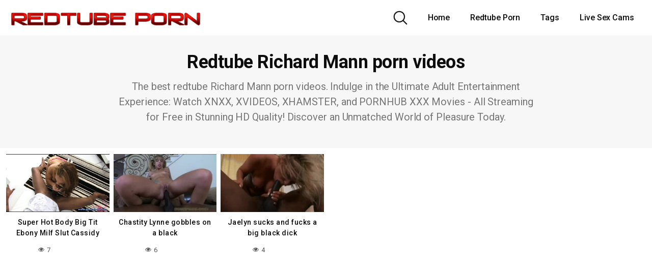

--- FILE ---
content_type: text/html; charset=UTF-8
request_url: https://redtubeporn.co/actor/richard-mann/
body_size: 46616
content:
<!DOCTYPE html>
<html lang="en-US">
<head>
	<meta charset="UTF-8">
	<meta name="viewport" content="width=device-width, initial-scale=1, shrink-to-fit=no">
	<link rel="profile" href="https://gmpg.org/xfn/11">
	<!-- Meta social networks -->
		<!-- Google Analytics -->
	<!-- Google tag (gtag.js) -->
<script async src="https://www.googletagmanager.com/gtag/js?id=G-2MQDKQTGHG"></script>
<script>
  window.dataLayer = window.dataLayer || [];
  function gtag(){dataLayer.push(arguments);}
  gtag('js', new Date());

  gtag('config', 'G-2MQDKQTGHG');
</script>
	<!-- Meta Verification -->
		<title>Richard Mann &#8211; Redtube Porn</title>
<meta name='robots' content='max-image-preview:large' />
<link rel='dns-prefetch' href='//fonts.googleapis.com' />
<link rel="alternate" type="application/rss+xml" title="Redtube Porn &raquo; Feed" href="https://redtubeporn.co/feed/" />
<link rel="alternate" type="application/rss+xml" title="Redtube Porn &raquo; Comments Feed" href="https://redtubeporn.co/comments/feed/" />
<link rel="alternate" type="application/rss+xml" title="Redtube Porn &raquo; Richard Mann Actor Feed" href="https://redtubeporn.co/actor/richard-mann/feed/" />
<style id='wp-img-auto-sizes-contain-inline-css' type='text/css'>
img:is([sizes=auto i],[sizes^="auto," i]){contain-intrinsic-size:3000px 1500px}
/*# sourceURL=wp-img-auto-sizes-contain-inline-css */
</style>
<style id='wp-emoji-styles-inline-css' type='text/css'>

	img.wp-smiley, img.emoji {
		display: inline !important;
		border: none !important;
		box-shadow: none !important;
		height: 1em !important;
		width: 1em !important;
		margin: 0 0.07em !important;
		vertical-align: -0.1em !important;
		background: none !important;
		padding: 0 !important;
	}
/*# sourceURL=wp-emoji-styles-inline-css */
</style>
<style id='wp-block-library-inline-css' type='text/css'>
:root{--wp-block-synced-color:#7a00df;--wp-block-synced-color--rgb:122,0,223;--wp-bound-block-color:var(--wp-block-synced-color);--wp-editor-canvas-background:#ddd;--wp-admin-theme-color:#007cba;--wp-admin-theme-color--rgb:0,124,186;--wp-admin-theme-color-darker-10:#006ba1;--wp-admin-theme-color-darker-10--rgb:0,107,160.5;--wp-admin-theme-color-darker-20:#005a87;--wp-admin-theme-color-darker-20--rgb:0,90,135;--wp-admin-border-width-focus:2px}@media (min-resolution:192dpi){:root{--wp-admin-border-width-focus:1.5px}}.wp-element-button{cursor:pointer}:root .has-very-light-gray-background-color{background-color:#eee}:root .has-very-dark-gray-background-color{background-color:#313131}:root .has-very-light-gray-color{color:#eee}:root .has-very-dark-gray-color{color:#313131}:root .has-vivid-green-cyan-to-vivid-cyan-blue-gradient-background{background:linear-gradient(135deg,#00d084,#0693e3)}:root .has-purple-crush-gradient-background{background:linear-gradient(135deg,#34e2e4,#4721fb 50%,#ab1dfe)}:root .has-hazy-dawn-gradient-background{background:linear-gradient(135deg,#faaca8,#dad0ec)}:root .has-subdued-olive-gradient-background{background:linear-gradient(135deg,#fafae1,#67a671)}:root .has-atomic-cream-gradient-background{background:linear-gradient(135deg,#fdd79a,#004a59)}:root .has-nightshade-gradient-background{background:linear-gradient(135deg,#330968,#31cdcf)}:root .has-midnight-gradient-background{background:linear-gradient(135deg,#020381,#2874fc)}:root{--wp--preset--font-size--normal:16px;--wp--preset--font-size--huge:42px}.has-regular-font-size{font-size:1em}.has-larger-font-size{font-size:2.625em}.has-normal-font-size{font-size:var(--wp--preset--font-size--normal)}.has-huge-font-size{font-size:var(--wp--preset--font-size--huge)}.has-text-align-center{text-align:center}.has-text-align-left{text-align:left}.has-text-align-right{text-align:right}.has-fit-text{white-space:nowrap!important}#end-resizable-editor-section{display:none}.aligncenter{clear:both}.items-justified-left{justify-content:flex-start}.items-justified-center{justify-content:center}.items-justified-right{justify-content:flex-end}.items-justified-space-between{justify-content:space-between}.screen-reader-text{border:0;clip-path:inset(50%);height:1px;margin:-1px;overflow:hidden;padding:0;position:absolute;width:1px;word-wrap:normal!important}.screen-reader-text:focus{background-color:#ddd;clip-path:none;color:#444;display:block;font-size:1em;height:auto;left:5px;line-height:normal;padding:15px 23px 14px;text-decoration:none;top:5px;width:auto;z-index:100000}html :where(.has-border-color){border-style:solid}html :where([style*=border-top-color]){border-top-style:solid}html :where([style*=border-right-color]){border-right-style:solid}html :where([style*=border-bottom-color]){border-bottom-style:solid}html :where([style*=border-left-color]){border-left-style:solid}html :where([style*=border-width]){border-style:solid}html :where([style*=border-top-width]){border-top-style:solid}html :where([style*=border-right-width]){border-right-style:solid}html :where([style*=border-bottom-width]){border-bottom-style:solid}html :where([style*=border-left-width]){border-left-style:solid}html :where(img[class*=wp-image-]){height:auto;max-width:100%}:where(figure){margin:0 0 1em}html :where(.is-position-sticky){--wp-admin--admin-bar--position-offset:var(--wp-admin--admin-bar--height,0px)}@media screen and (max-width:600px){html :where(.is-position-sticky){--wp-admin--admin-bar--position-offset:0px}}

/*# sourceURL=wp-block-library-inline-css */
</style><style id='global-styles-inline-css' type='text/css'>
:root{--wp--preset--aspect-ratio--square: 1;--wp--preset--aspect-ratio--4-3: 4/3;--wp--preset--aspect-ratio--3-4: 3/4;--wp--preset--aspect-ratio--3-2: 3/2;--wp--preset--aspect-ratio--2-3: 2/3;--wp--preset--aspect-ratio--16-9: 16/9;--wp--preset--aspect-ratio--9-16: 9/16;--wp--preset--color--black: #000000;--wp--preset--color--cyan-bluish-gray: #abb8c3;--wp--preset--color--white: #ffffff;--wp--preset--color--pale-pink: #f78da7;--wp--preset--color--vivid-red: #cf2e2e;--wp--preset--color--luminous-vivid-orange: #ff6900;--wp--preset--color--luminous-vivid-amber: #fcb900;--wp--preset--color--light-green-cyan: #7bdcb5;--wp--preset--color--vivid-green-cyan: #00d084;--wp--preset--color--pale-cyan-blue: #8ed1fc;--wp--preset--color--vivid-cyan-blue: #0693e3;--wp--preset--color--vivid-purple: #9b51e0;--wp--preset--gradient--vivid-cyan-blue-to-vivid-purple: linear-gradient(135deg,rgb(6,147,227) 0%,rgb(155,81,224) 100%);--wp--preset--gradient--light-green-cyan-to-vivid-green-cyan: linear-gradient(135deg,rgb(122,220,180) 0%,rgb(0,208,130) 100%);--wp--preset--gradient--luminous-vivid-amber-to-luminous-vivid-orange: linear-gradient(135deg,rgb(252,185,0) 0%,rgb(255,105,0) 100%);--wp--preset--gradient--luminous-vivid-orange-to-vivid-red: linear-gradient(135deg,rgb(255,105,0) 0%,rgb(207,46,46) 100%);--wp--preset--gradient--very-light-gray-to-cyan-bluish-gray: linear-gradient(135deg,rgb(238,238,238) 0%,rgb(169,184,195) 100%);--wp--preset--gradient--cool-to-warm-spectrum: linear-gradient(135deg,rgb(74,234,220) 0%,rgb(151,120,209) 20%,rgb(207,42,186) 40%,rgb(238,44,130) 60%,rgb(251,105,98) 80%,rgb(254,248,76) 100%);--wp--preset--gradient--blush-light-purple: linear-gradient(135deg,rgb(255,206,236) 0%,rgb(152,150,240) 100%);--wp--preset--gradient--blush-bordeaux: linear-gradient(135deg,rgb(254,205,165) 0%,rgb(254,45,45) 50%,rgb(107,0,62) 100%);--wp--preset--gradient--luminous-dusk: linear-gradient(135deg,rgb(255,203,112) 0%,rgb(199,81,192) 50%,rgb(65,88,208) 100%);--wp--preset--gradient--pale-ocean: linear-gradient(135deg,rgb(255,245,203) 0%,rgb(182,227,212) 50%,rgb(51,167,181) 100%);--wp--preset--gradient--electric-grass: linear-gradient(135deg,rgb(202,248,128) 0%,rgb(113,206,126) 100%);--wp--preset--gradient--midnight: linear-gradient(135deg,rgb(2,3,129) 0%,rgb(40,116,252) 100%);--wp--preset--font-size--small: 13px;--wp--preset--font-size--medium: 20px;--wp--preset--font-size--large: 36px;--wp--preset--font-size--x-large: 42px;--wp--preset--spacing--20: 0.44rem;--wp--preset--spacing--30: 0.67rem;--wp--preset--spacing--40: 1rem;--wp--preset--spacing--50: 1.5rem;--wp--preset--spacing--60: 2.25rem;--wp--preset--spacing--70: 3.38rem;--wp--preset--spacing--80: 5.06rem;--wp--preset--shadow--natural: 6px 6px 9px rgba(0, 0, 0, 0.2);--wp--preset--shadow--deep: 12px 12px 50px rgba(0, 0, 0, 0.4);--wp--preset--shadow--sharp: 6px 6px 0px rgba(0, 0, 0, 0.2);--wp--preset--shadow--outlined: 6px 6px 0px -3px rgb(255, 255, 255), 6px 6px rgb(0, 0, 0);--wp--preset--shadow--crisp: 6px 6px 0px rgb(0, 0, 0);}:where(.is-layout-flex){gap: 0.5em;}:where(.is-layout-grid){gap: 0.5em;}body .is-layout-flex{display: flex;}.is-layout-flex{flex-wrap: wrap;align-items: center;}.is-layout-flex > :is(*, div){margin: 0;}body .is-layout-grid{display: grid;}.is-layout-grid > :is(*, div){margin: 0;}:where(.wp-block-columns.is-layout-flex){gap: 2em;}:where(.wp-block-columns.is-layout-grid){gap: 2em;}:where(.wp-block-post-template.is-layout-flex){gap: 1.25em;}:where(.wp-block-post-template.is-layout-grid){gap: 1.25em;}.has-black-color{color: var(--wp--preset--color--black) !important;}.has-cyan-bluish-gray-color{color: var(--wp--preset--color--cyan-bluish-gray) !important;}.has-white-color{color: var(--wp--preset--color--white) !important;}.has-pale-pink-color{color: var(--wp--preset--color--pale-pink) !important;}.has-vivid-red-color{color: var(--wp--preset--color--vivid-red) !important;}.has-luminous-vivid-orange-color{color: var(--wp--preset--color--luminous-vivid-orange) !important;}.has-luminous-vivid-amber-color{color: var(--wp--preset--color--luminous-vivid-amber) !important;}.has-light-green-cyan-color{color: var(--wp--preset--color--light-green-cyan) !important;}.has-vivid-green-cyan-color{color: var(--wp--preset--color--vivid-green-cyan) !important;}.has-pale-cyan-blue-color{color: var(--wp--preset--color--pale-cyan-blue) !important;}.has-vivid-cyan-blue-color{color: var(--wp--preset--color--vivid-cyan-blue) !important;}.has-vivid-purple-color{color: var(--wp--preset--color--vivid-purple) !important;}.has-black-background-color{background-color: var(--wp--preset--color--black) !important;}.has-cyan-bluish-gray-background-color{background-color: var(--wp--preset--color--cyan-bluish-gray) !important;}.has-white-background-color{background-color: var(--wp--preset--color--white) !important;}.has-pale-pink-background-color{background-color: var(--wp--preset--color--pale-pink) !important;}.has-vivid-red-background-color{background-color: var(--wp--preset--color--vivid-red) !important;}.has-luminous-vivid-orange-background-color{background-color: var(--wp--preset--color--luminous-vivid-orange) !important;}.has-luminous-vivid-amber-background-color{background-color: var(--wp--preset--color--luminous-vivid-amber) !important;}.has-light-green-cyan-background-color{background-color: var(--wp--preset--color--light-green-cyan) !important;}.has-vivid-green-cyan-background-color{background-color: var(--wp--preset--color--vivid-green-cyan) !important;}.has-pale-cyan-blue-background-color{background-color: var(--wp--preset--color--pale-cyan-blue) !important;}.has-vivid-cyan-blue-background-color{background-color: var(--wp--preset--color--vivid-cyan-blue) !important;}.has-vivid-purple-background-color{background-color: var(--wp--preset--color--vivid-purple) !important;}.has-black-border-color{border-color: var(--wp--preset--color--black) !important;}.has-cyan-bluish-gray-border-color{border-color: var(--wp--preset--color--cyan-bluish-gray) !important;}.has-white-border-color{border-color: var(--wp--preset--color--white) !important;}.has-pale-pink-border-color{border-color: var(--wp--preset--color--pale-pink) !important;}.has-vivid-red-border-color{border-color: var(--wp--preset--color--vivid-red) !important;}.has-luminous-vivid-orange-border-color{border-color: var(--wp--preset--color--luminous-vivid-orange) !important;}.has-luminous-vivid-amber-border-color{border-color: var(--wp--preset--color--luminous-vivid-amber) !important;}.has-light-green-cyan-border-color{border-color: var(--wp--preset--color--light-green-cyan) !important;}.has-vivid-green-cyan-border-color{border-color: var(--wp--preset--color--vivid-green-cyan) !important;}.has-pale-cyan-blue-border-color{border-color: var(--wp--preset--color--pale-cyan-blue) !important;}.has-vivid-cyan-blue-border-color{border-color: var(--wp--preset--color--vivid-cyan-blue) !important;}.has-vivid-purple-border-color{border-color: var(--wp--preset--color--vivid-purple) !important;}.has-vivid-cyan-blue-to-vivid-purple-gradient-background{background: var(--wp--preset--gradient--vivid-cyan-blue-to-vivid-purple) !important;}.has-light-green-cyan-to-vivid-green-cyan-gradient-background{background: var(--wp--preset--gradient--light-green-cyan-to-vivid-green-cyan) !important;}.has-luminous-vivid-amber-to-luminous-vivid-orange-gradient-background{background: var(--wp--preset--gradient--luminous-vivid-amber-to-luminous-vivid-orange) !important;}.has-luminous-vivid-orange-to-vivid-red-gradient-background{background: var(--wp--preset--gradient--luminous-vivid-orange-to-vivid-red) !important;}.has-very-light-gray-to-cyan-bluish-gray-gradient-background{background: var(--wp--preset--gradient--very-light-gray-to-cyan-bluish-gray) !important;}.has-cool-to-warm-spectrum-gradient-background{background: var(--wp--preset--gradient--cool-to-warm-spectrum) !important;}.has-blush-light-purple-gradient-background{background: var(--wp--preset--gradient--blush-light-purple) !important;}.has-blush-bordeaux-gradient-background{background: var(--wp--preset--gradient--blush-bordeaux) !important;}.has-luminous-dusk-gradient-background{background: var(--wp--preset--gradient--luminous-dusk) !important;}.has-pale-ocean-gradient-background{background: var(--wp--preset--gradient--pale-ocean) !important;}.has-electric-grass-gradient-background{background: var(--wp--preset--gradient--electric-grass) !important;}.has-midnight-gradient-background{background: var(--wp--preset--gradient--midnight) !important;}.has-small-font-size{font-size: var(--wp--preset--font-size--small) !important;}.has-medium-font-size{font-size: var(--wp--preset--font-size--medium) !important;}.has-large-font-size{font-size: var(--wp--preset--font-size--large) !important;}.has-x-large-font-size{font-size: var(--wp--preset--font-size--x-large) !important;}
/*# sourceURL=global-styles-inline-css */
</style>

<style id='classic-theme-styles-inline-css' type='text/css'>
/*! This file is auto-generated */
.wp-block-button__link{color:#fff;background-color:#32373c;border-radius:9999px;box-shadow:none;text-decoration:none;padding:calc(.667em + 2px) calc(1.333em + 2px);font-size:1.125em}.wp-block-file__button{background:#32373c;color:#fff;text-decoration:none}
/*# sourceURL=/wp-includes/css/classic-themes.min.css */
</style>
<link rel='stylesheet' id='wpst-styles-css' href='https://redtubeporn.co/wp-content/themes/kolortube/css/theme.min.css?ver=1.2.4.1715650062' type='text/css' media='all' />
<link rel='stylesheet' id='wpst-body-font-css' href='https://fonts.googleapis.com/css?family=Roboto%3A400%2C500%2C700&#038;display=swap&#038;ver=1.0.0' type='text/css' media='all' />
<link rel='stylesheet' id='wpst-custom-style-css' href='https://redtubeporn.co/wp-content/themes/kolortube/css/custom.css?ver=1.2.4.1715650062' type='text/css' media='all' />
<script type="text/javascript" src="https://redtubeporn.co/wp-includes/js/jquery/jquery.min.js?ver=3.7.1" id="jquery-core-js"></script>
<script type="text/javascript" src="https://redtubeporn.co/wp-includes/js/jquery/jquery-migrate.min.js?ver=3.4.1" id="jquery-migrate-js"></script>
<link rel="https://api.w.org/" href="https://redtubeporn.co/wp-json/" /><link rel="alternate" title="JSON" type="application/json" href="https://redtubeporn.co/wp-json/wp/v2/actors/6543" />	<style type="text/css">
		body,
		.navbar-expand-md .navbar-nav .dropdown-menu {
			color: rgba(0,0,0,0.75)!important;
			background: #ffffff!important;
		}
		.body-gradient {
			background: -moz-linear-gradient(45deg, rgba(255,255,255,0) 0%, rgba(255,255,255,0.50) 100%);
			background: -webkit-linear-gradient(45deg, rgba(255,255,255,0) 0%, rgba(255,255,255,0.50) 100%);
			background: linear-gradient(45deg, rgba(255,255,255,0) 0%, rgba(255,255,255,0.50) 100%);
			/* filter: progid:DXImageTransform.Microsoft.gradient( startColorstr='#a6000000', endColorstr='#00000000',GradientType=1 ); */
		}
		/* #video-views {
			background: -moz-linear-gradient(0deg, rgba(255,255,255,0) 0%, rgba(255,255,255,0.50) 100%);
			background: -webkit-linear-gradient(0deg, rgba(255,255,255,0) 0%, rgba(255,255,255,0.50) 100%);
			background: linear-gradient(0deg, rgba(255,255,255,0) 0%, rgba(255,255,255,0.50) 100%);
		} */
		a {
			color: #ff2b2b;
		}
		a:hover,
		ul#menu-footer-menu li a,
		.tags-list .list-title,
		.single-video-comments label,
		.tags-letter-block .tag-items .tag-item a,
		.video-block .rating {
			color: rgba(0,0,0,0.95)!important;
		}
		ul#menu-footer-menu li a:hover,
		.required,
		#show-sharing-buttons:hover i,
		.tags-letter-block .tag-items .tag-item a:hover {
			color: #ff2b2b!important;
		}
		h1, h2, h3, h4, h5, h6,
		.navbar a,
		.video-bio .tags-title,
		.wpst-tag-filter-widget ul li a,
		.slick-arrow,
		.video-share-url textarea,
		.video-block a.infos span.title,
		.video-block .video-datas {
			color: rgba(0,0,0,0.95)!important;
		}
		.tags-list a,
		.video-block .duration,
		.no-thumb {
			background-color: #ffffff;
			color: #FFFFFF!important;
		}
		.navbar li a:hover,
		.navbar li.active > a,
		.wpst-tag-filter-widget ul li a:hover,
		.wpst-tag-filter-widget ul li a.active,
		.wpst-tag-filter-widget ul li.current-cat a,
		.video-js .vjs-play-progress,
		.tags-list a:hover {
			background-color: #ff2b2b;
			color: #FFFFFF!important;
		}
		.btn-primary,
		.post-navigation a {
			background-color: #ff2b2b;
			color: #FFFFFF!important;
			border-color: #ff2b2b;
		}
		.btn-primary:hover,
		.post-navigation a:hover,
		.btn-primary:not(:disabled):not(.disabled).active, .btn-primary:not(:disabled):not(.disabled):active, .show>.btn-primary.dropdown-toggle {
			color: rgba(0,0,0,0.95)!important;
			background-color: rgba(255,255,255,0.8);
			border-color: rgba(255,255,255,0.8);
					}
		.video-block {
			background: rgba(255,255,255,0.25);
    		background: radial-gradient(circle, rgba(255,255,255,0.15) 0%, rgba(255,255,255,0.30) 100%);
		}
		.video-block-happy,
		.video-js .vjs-load-progress div {
			background-color: rgba(255,255,255,0.25)!important;
		}
		.page-link {
			margin:0;
			background-color: rgba(255,255,255,0.25)!important;
			color: #000000!important;
			border: none !important;
			z-index:1!important;
		}
		.page-link:not(.dots):hover {
			background-color: #ffffff!important;
			color: #000000!important;
			border: none !important;
		}
		.page-link.dots,
		.post-like a i,
		.post-like a.already-voted:hover i {
			color: rgba(0,0,0,0.5)!important;
		}
		.post-like a:hover i {
			color: #ff2b2b!important;
		}
		.page-item.active .page-link {
			border: 2px solid black;
			background-color: #ff2b2b!important;
			color: #FFFFFF!important;
			border: none !important;
		}
		body,
		.navbar,
		.navbar-collapse {
			background-color: #ffffff;
		}
		.video-player .video-js .vjs-control-bar,
		.fluid_video_wrapper.fluid_player_layout_default .fluid_controls_container,
		.slick-arrow {
			background-color: rgba(255,255,255,0.8)!important;
		}
		.slick-arrow:hover {
			background-color: rgba(255,43,43,0.8);
		}
		.video-actions-box,
		.video-share-box {
			background-color: rgba(255,255,255,0.4);
		}
		.hero,
		.wpst-tag-filter-widget ul li a,
		.entry-content,
		.related-videos {
			background-color: rgba(0,0,0,0.03);
		}
		.single-video-player {
			background-color: rgba(0,0,0,0.15);
		}
		.happy-section {
			background-color: rgba(0,0,0,0.05);
		}
		#wrapper-footer,
		.header-search-form input,
		.video-js .vjs-load-progress,
		.rating-bar, .rating-bar-meter {
			background-color: rgba(255,255,255,0.25);
		}
		.video-tracking a span.text,
		.rating-bar-meter {
			background: -moz-linear-gradient(0deg, rgba(255,43,43,0.7) 0%, rgba(255,43,43,1) 100%);
			background: -webkit-linear-gradient(0deg, rgba(255,43,43,0.7) 0%, rgba(255,43,43,1) 100%);
			background: linear-gradient(0deg, rgba(255,43,43,0.7) 0%, rgba(255,43,43,1) 100%);
		}
		.widget-area {
			background: -moz-linear-gradient(0deg, rgba(255,255,255,0) 0%, rgba(255,255,255,0.25) 100%);
			background: -webkit-linear-gradient(0deg, rgba(255,255,255,0) 0%, rgba(255,255,255,0.25) 100%);
			background: linear-gradient(0deg, rgba(255,255,255,0) 0%, rgba(255,255,255,0.25) 100%);
		}
		.video-info .col {
			background: -moz-linear-gradient(top, rgba(255,255,255,0.75) 0%, rgba(255,255,255,0) 100%);
			background: -webkit-linear-gradient(top, rgba(255,255,255,0.75) 0%, rgba(255,255,255,0) 100%);
			background: linear-gradient(to bottom, rgba(255,255,255,0.75) 0%, rgba(255,255,255,0) 100%);
			/* filter: progid:DXImageTransform.Microsoft.gradient( startColorstr='#a6000000', endColorstr='#00000000',GradientType=1 ); */
		}
		.video-info .col strong,
		.header-search-form input,
		.header-search-form input::placeholder {
			color: rgba(0,0,0,0.9)!important;
		}
		.hamburger-inner, .hamburger-inner::before, .hamburger-inner::after,
		.hamburger.is-active .hamburger-inner, .hamburger.is-active .hamburger-inner::before, .hamburger.is-active .hamburger-inner::after {
			background-color: rgba(0,0,0,0.9);
		}
		.search-svg {
			fill: rgba(0,0,0,0.9)!important;
		}
		.tag-sep {
			background-color: rgba(0,0,0,0.3);
		}
		.header-search-toggle:hover .search-svg {
			fill: #ff2b2b!important;
		}
		.video-thumb-link,
		.form-control:focus, .wpcf7 .wpcf7-validation-errors:focus, .wpcf7 input:focus[type=color], .wpcf7 input:focus[type=date], .wpcf7 input:focus[type=datetime-local], .wpcf7 input:focus[type=datetime], .wpcf7 input:focus[type=email], .wpcf7 input:focus[type=file], .wpcf7 input:focus[type=month], .wpcf7 input:focus[type=number], .wpcf7 input:focus[type=range], .wpcf7 input:focus[type=search], .wpcf7 input:focus[type=submit], .wpcf7 input:focus[type=tel], .wpcf7 input:focus[type=text], .wpcf7 input:focus[type=time], .wpcf7 input:focus[type=url], .wpcf7 input:focus[type=week], .wpcf7 select:focus, .wpcf7 textarea:focus,
		.navbar-dark .navbar-collapse .nav-link,
		.video-tracking {
			border-color: rgba(255,255,255,0.50);
		}
		textarea, input, .wpcf7 textarea, .wpcf7 textarea.wpcf7-validation-errors, textarea.form-control, .form-control, .wpcf7 .wpcf7-validation-errors, .wpcf7 input[type=color], .wpcf7 input[type=date], .wpcf7 input[type=datetime-local], .wpcf7 input[type=datetime], .wpcf7 input[type=email], .wpcf7 input[type=file], .wpcf7 input[type=month], .wpcf7 input[type=number], .wpcf7 input[type=range], .wpcf7 input[type=search], .wpcf7 input[type=submit], .wpcf7 input[type=tel], .wpcf7 input[type=text], .wpcf7 input[type=time], .wpcf7 input[type=url], .wpcf7 input[type=week], .wpcf7 select, .wpcf7 textarea {
			background-color: rgba(0,0,0,0.3);
			border-color: rgba(0,0,0,0.3);
		}

		@-webkit-keyframes glowing {
			0% { border-color: #ff2b2b; -webkit-box-shadow: 0 0 3px #ff2b2b; }
			50% { -webkit-box-shadow: 0 0 20px #ff2b2b; }
			100% { border-color: #ff2b2b; -webkit-box-shadow: 0 0 3px #ff2b2b; }
		}

		@-moz-keyframes glowing {
			0% { border-color: #ff2b2b; -moz-box-shadow: 0 0 3px #ff2b2b; }
			50% { -moz-box-shadow: 0 0 20px #ff2b2b; }
			100% { border-color: #ff2b2b; -moz-box-shadow: 0 0 3px #ff2b2b; }
		}

		@-o-keyframes glowing {
			0% { border-color: #ff2b2b; box-shadow: 0 0 3px #ff2b2b; }
			50% { box-shadow: 0 0 20px #ff2b2b; }
			100% { border-color: #ff2b2b; box-shadow: 0 0 3px #ff2b2b; }
		}

		@keyframes glowing {
			0% { border-color: #ff2b2b; box-shadow: 0 0 3px #ff2b2b; }
			50% { box-shadow: 0 0 20px #ff2b2b; }
			100% { border-color: #ff2b2b; box-shadow: 0 0 3px #ff2b2b; }
		}

	</style>
	<meta name="mobile-web-app-capable" content="yes">
<meta name="apple-mobile-web-app-capable" content="yes">
<meta name="apple-mobile-web-app-title" content="Redtube Porn - Free Streaming HD Porn from your favorite tube sites">
<link rel="icon" href="https://redtubeporn.co/wp-content/uploads/2024/05/R.webp" sizes="32x32" />
<link rel="icon" href="https://redtubeporn.co/wp-content/uploads/2024/05/R.webp" sizes="192x192" />
<link rel="apple-touch-icon" href="https://redtubeporn.co/wp-content/uploads/2024/05/R.webp" />
<meta name="msapplication-TileImage" content="https://redtubeporn.co/wp-content/uploads/2024/05/R.webp" />
</head>  <body data-rsssl=1 class="archive tax-actors term-richard-mann term-6543 wp-custom-logo wp-embed-responsive wp-theme-kolortube hfeed"> <div class="body-gradient"></div> <div class="site" id="page">  	<!-- ******************* The Navbar Area ******************* --> 	<div id="wrapper-navbar" itemscope itemtype="http://schema.org/WebSite">  		<a class="skip-link sr-only sr-only-focusable" href="#content">Skip to content</a>  		<nav class="navbar navbar-expand-md navbar-dark"> 			<div class="bg-darken"></div> 				<div class="container container-lg nav-container"> 					<!-- Your site title as branding in the menu --> 					<a href="https://redtubeporn.co/" class="navbar-brand custom-logo-link" rel="home"><img width="478" height="44" src="https://redtubeporn.co/wp-content/uploads/2023/09/Cool-Text-Redtube-Porn-443499746810536.png" class="img-fluid" alt="Redtube Porn" decoding="async" /></a><!-- end custom logo -->  				<div class="search-nav"> 					<div class="header-search-toggle"> 						<img src="https://redtubeporn.co/wp-content/themes/kolortube/img/search.svg" width="28" height="28" style="fill: rgba(255,255,255,0.9)!important;"> 					</div> 					<!-- Menu mobile --> 					<button class="navbar-toggler hamburger hamburger--slider" type="button" data-toggle="collapse" data-target="#navbarNavDropdown" aria-controls="navbarNavDropdown" aria-expanded="false" aria-label="Toggle navigation"> 						<span class="hamburger-box"> 							<span class="hamburger-inner"></span> 						</span> 					</button>  					<!-- The WordPress Menu goes here --> 					<div id="navbarNavDropdown" class="collapse navbar-collapse"><ul id="menu-main-menu" class="navbar-nav ml-auto"><li itemscope="itemscope" itemtype="https://www.schema.org/SiteNavigationElement" id="menu-item-11" class="menu-item menu-item-type-custom menu-item-object-custom menu-item-home menu-item-11 nav-item"><a title="Home" href="https://redtubeporn.co" class="nav-link">Home</a></li> <li itemscope="itemscope" itemtype="https://www.schema.org/SiteNavigationElement" id="menu-item-12" class="menu-item menu-item-type-post_type menu-item-object-page menu-item-12 nav-item"><a title="Redtube Porn" href="https://redtubeporn.co/categories/" class="nav-link">Redtube Porn</a></li> <li itemscope="itemscope" itemtype="https://www.schema.org/SiteNavigationElement" id="menu-item-13" class="menu-item menu-item-type-post_type menu-item-object-page menu-item-13 nav-item"><a title="Tags" href="https://redtubeporn.co/tags/" class="nav-link">Tags</a></li> <li itemscope="itemscope" itemtype="https://www.schema.org/SiteNavigationElement" id="menu-item-2161" class="menu-item menu-item-type-custom menu-item-object-custom menu-item-2161 nav-item"><a title="Live Sex Cams" href="https://thestripchat.cam" class="nav-link">Live Sex Cams</a></li> </ul></div>				</div> 			</div><!-- .container --> 		</nav><!-- .site-navigation --> 		<div class="header-search-form"> 			 <form role="search" method="get" class="search-form" action="https://redtubeporn.co/"> 	<input type="search" class="search-field" placeholder="Search..." value="" name="s" title="Search for:" /> 	</form> 		</div> 	</div><!-- #wrapper-navbar end -->  <div id="content"> 			<div class="hero" style="flex: 1;"> 			<div class="container" tabindex="-1"> 				<div class="row hero-text"> 					<div class="col-12 col-md-8 mx-auto"> 						<h1>Redtube Richard Mann porn videos</h1> 						<span class="hero-desc"> 							<p>The best redtube Richard Mann porn videos. Indulge in the Ultimate Adult Entertainment Experience: Watch XNXX, XVIDEOS, XHAMSTER, and PORNHUB XXX Movies - All Streaming for Free in Stunning HD Quality! Discover an Unmatched World of Pleasure Today.</p>						</span> 					</div> 				</div> 			</div> 		</div> 			<div class="container container-lg p-0 d-flex flex-wrap"> 									<div class="video-loop" style="flex: 1;"> 			<div class="row no-gutters"> 				<div class="col-12"> 					<div class="row no-gutters"> 						<div class="order-1 order-sm-1 order-md-1 order-lg-1 order-xl-1 col-12 col-md-8 col-lg-6 col-xl-4"> 														<div class="video-block-happy"> 								<div class="video-block-happy-absolute d-flex align-items-center justify-content-center"> 									<script src="https://static.adxadserv.com/js/adb.js" type="text/javascript" data-adxad-place="624ef40e61d6e268814d30e1" async></script><div id="624ef40e61d6e268814d30e1" data-width="300" data-height="250" data-output="html"></div>								</div> 							</div> 													</div> 						  <div class="order-0 order-sm-0 order-md-0 order-lg-0 order-xl-0 col-6 col-md-4 col-lg-3 col-xl-2"> 	<div 		class="video-block thumbs-rotation" 		data-post-id="18348" 					data-thumbs="https://ei.phncdn.com/videos/201901/11/201182791/thumbs_57/(m=eafTGgaaaa)(mh=lq20E0RJlqVO_hUG)1.jpg,https://ei.phncdn.com/videos/201901/11/201182791/thumbs_57/(m=eafTGgaaaa)(mh=lq20E0RJlqVO_hUG)2.jpg,https://ei.phncdn.com/videos/201901/11/201182791/thumbs_57/(m=eafTGgaaaa)(mh=lq20E0RJlqVO_hUG)3.jpg,https://ei.phncdn.com/videos/201901/11/201182791/thumbs_57/(m=eafTGgaaaa)(mh=lq20E0RJlqVO_hUG)4.jpg,https://ei.phncdn.com/videos/201901/11/201182791/thumbs_57/(m=eafTGgaaaa)(mh=lq20E0RJlqVO_hUG)5.jpg,https://ei.phncdn.com/videos/201901/11/201182791/thumbs_57/(m=eafTGgaaaa)(mh=lq20E0RJlqVO_hUG)6.jpg,https://ei.phncdn.com/videos/201901/11/201182791/thumbs_57/(m=eafTGgaaaa)(mh=lq20E0RJlqVO_hUG)7.jpg,https://ei.phncdn.com/videos/201901/11/201182791/thumbs_57/(m=eafTGgaaaa)(mh=lq20E0RJlqVO_hUG)8.jpg,https://ei.phncdn.com/videos/201901/11/201182791/thumbs_57/(m=eafTGgaaaa)(mh=lq20E0RJlqVO_hUG)9.jpg,https://ei.phncdn.com/videos/201901/11/201182791/thumbs_57/(m=eafTGgaaaa)(mh=lq20E0RJlqVO_hUG)10.jpg,https://ei.phncdn.com/videos/201901/11/201182791/thumbs_57/(m=eafTGgaaaa)(mh=lq20E0RJlqVO_hUG)11.jpg,https://ei.phncdn.com/videos/201901/11/201182791/thumbs_57/(m=eafTGgaaaa)(mh=lq20E0RJlqVO_hUG)12.jpg,https://ei.phncdn.com/videos/201901/11/201182791/thumbs_57/(m=eafTGgaaaa)(mh=lq20E0RJlqVO_hUG)13.jpg,https://ei.phncdn.com/videos/201901/11/201182791/thumbs_57/(m=eafTGgaaaa)(mh=lq20E0RJlqVO_hUG)14.jpg,https://ei.phncdn.com/videos/201901/11/201182791/thumbs_57/(m=eafTGgaaaa)(mh=lq20E0RJlqVO_hUG)15.jpg,https://ei.phncdn.com/videos/201901/11/201182791/thumbs_57/(m=eafTGgaaaa)(mh=lq20E0RJlqVO_hUG)16.jpg" 			> 				<a class="thumb" href="https://redtubeporn.co/2024/07/15/super-hot-body-big-tit-ebony-milf-slut-cassidy-clay-bbc-bj-of-richard-mann/"> 							<div class="video-debounce-bar"></div> 				<div class="lds-dual-ring"></div> 												<img class="video-img img-fluid" data-src="https://redtubeporn.co/wp-content/uploads/2024/07/super-hot-body-big-tit-ebony-milf-slut-cassidy-clay-bbc-bj-of-richard-mann.jpg" alt="Super Hot Body Big Tit Ebony Milf Slut Cassidy Clay BBC BJ Of Richard Mann"> 											<div class="video-preview"></div> 					</a> 		<a class="infos" href="https://redtubeporn.co/2024/07/15/super-hot-body-big-tit-ebony-milf-slut-cassidy-clay-bbc-bj-of-richard-mann/" title="Super Hot Body Big Tit Ebony Milf Slut Cassidy Clay BBC BJ Of Richard Mann"> 			<span class="title">Super Hot Body Big Tit Ebony Milf Slut Cassidy Clay BBC BJ Of Richard Mann</span> 			<div class="video-datas"> 				<span class="views-number"><i class="fa fa-eye"></i> 7</span> 												<span class="duration">15:21</span>			</div> 		</a> 	</div> </div>    <div class="order-0 order-sm-0 order-md-2 order-lg-0 order-xl-0 col-6 col-md-4 col-lg-3 col-xl-2"> 	<div 		class="video-block thumbs-rotation" 		data-post-id="8794" 					data-thumbs="https://ei.phncdn.com/videos/201101/28/3017749/original/(m=eafTGgaaaWavb)(mh=gNV0bSvrciPjikZn)1.jpg,https://ei.phncdn.com/videos/201101/28/3017749/original/(m=eafTGgaaaWavb)(mh=gNV0bSvrciPjikZn)2.jpg,https://ei.phncdn.com/videos/201101/28/3017749/original/(m=eafTGgaaaWavb)(mh=gNV0bSvrciPjikZn)3.jpg,https://ei.phncdn.com/videos/201101/28/3017749/original/(m=eafTGgaaaWavb)(mh=gNV0bSvrciPjikZn)4.jpg,https://ei.phncdn.com/videos/201101/28/3017749/original/(m=eafTGgaaaWavb)(mh=gNV0bSvrciPjikZn)5.jpg,https://ei.phncdn.com/videos/201101/28/3017749/original/(m=eafTGgaaaWavb)(mh=gNV0bSvrciPjikZn)6.jpg,https://ei.phncdn.com/videos/201101/28/3017749/original/(m=eafTGgaaaWavb)(mh=gNV0bSvrciPjikZn)7.jpg,https://ei.phncdn.com/videos/201101/28/3017749/original/(m=eafTGgaaaWavb)(mh=gNV0bSvrciPjikZn)8.jpg,https://ei.phncdn.com/videos/201101/28/3017749/original/(m=eafTGgaaaWavb)(mh=gNV0bSvrciPjikZn)9.jpg,https://ei.phncdn.com/videos/201101/28/3017749/original/(m=eafTGgaaaWavb)(mh=gNV0bSvrciPjikZn)10.jpg,https://ei.phncdn.com/videos/201101/28/3017749/original/(m=eafTGgaaaWavb)(mh=gNV0bSvrciPjikZn)11.jpg,https://ei.phncdn.com/videos/201101/28/3017749/original/(m=eafTGgaaaWavb)(mh=gNV0bSvrciPjikZn)12.jpg,https://ei.phncdn.com/videos/201101/28/3017749/original/(m=eafTGgaaaWavb)(mh=gNV0bSvrciPjikZn)13.jpg,https://ei.phncdn.com/videos/201101/28/3017749/original/(m=eafTGgaaaWavb)(mh=gNV0bSvrciPjikZn)14.jpg,https://ei.phncdn.com/videos/201101/28/3017749/original/(m=eafTGgaaaWavb)(mh=gNV0bSvrciPjikZn)15.jpg,https://ei.phncdn.com/videos/201101/28/3017749/original/(m=eafTGgaaaWavb)(mh=gNV0bSvrciPjikZn)16.jpg" 			> 				<a class="thumb" href="https://redtubeporn.co/2024/02/18/chastity-lynne-gobbles-on-a-black/"> 							<div class="video-debounce-bar"></div> 				<div class="lds-dual-ring"></div> 												<img class="video-img img-fluid" data-src="https://redtubeporn.co/wp-content/uploads/2024/02/chastity-lynne-gobbles-on-a-black.jpg" alt="Chastity Lynne gobbles on a black"> 											<div class="video-preview"></div> 					</a> 		<a class="infos" href="https://redtubeporn.co/2024/02/18/chastity-lynne-gobbles-on-a-black/" title="Chastity Lynne gobbles on a black"> 			<span class="title">Chastity Lynne gobbles on a black</span> 			<div class="video-datas"> 				<span class="views-number"><i class="fa fa-eye"></i> 6</span> 												<span class="duration">09:04</span>			</div> 		</a> 	</div> </div>  <div class="d-none d-md-block d-lg-none order-2 w-100"></div>  <div class="order-2 order-sm-2 order-md-2 order-lg-2 order-xl-0 col-6 col-md-4 col-lg-3 col-xl-2"> 	<div 		class="video-block thumbs-rotation" 		data-post-id="5762" 					data-thumbs="https://ei.phncdn.com/videos/201005/22/1068674/original/(m=eafTGgaaaWavb)(mh=dM2L_OFaYS_tDO96)1.jpg,https://ei.phncdn.com/videos/201005/22/1068674/original/(m=eafTGgaaaWavb)(mh=dM2L_OFaYS_tDO96)2.jpg,https://ei.phncdn.com/videos/201005/22/1068674/original/(m=eafTGgaaaWavb)(mh=dM2L_OFaYS_tDO96)3.jpg,https://ei.phncdn.com/videos/201005/22/1068674/original/(m=eafTGgaaaWavb)(mh=dM2L_OFaYS_tDO96)4.jpg,https://ei.phncdn.com/videos/201005/22/1068674/original/(m=eafTGgaaaWavb)(mh=dM2L_OFaYS_tDO96)5.jpg,https://ei.phncdn.com/videos/201005/22/1068674/original/(m=eafTGgaaaWavb)(mh=dM2L_OFaYS_tDO96)6.jpg,https://ei.phncdn.com/videos/201005/22/1068674/original/(m=eafTGgaaaWavb)(mh=dM2L_OFaYS_tDO96)7.jpg,https://ei.phncdn.com/videos/201005/22/1068674/original/(m=eafTGgaaaWavb)(mh=dM2L_OFaYS_tDO96)8.jpg,https://ei.phncdn.com/videos/201005/22/1068674/original/(m=eafTGgaaaWavb)(mh=dM2L_OFaYS_tDO96)9.jpg,https://ei.phncdn.com/videos/201005/22/1068674/original/(m=eafTGgaaaWavb)(mh=dM2L_OFaYS_tDO96)10.jpg,https://ei.phncdn.com/videos/201005/22/1068674/original/(m=eafTGgaaaWavb)(mh=dM2L_OFaYS_tDO96)11.jpg,https://ei.phncdn.com/videos/201005/22/1068674/original/(m=eafTGgaaaWavb)(mh=dM2L_OFaYS_tDO96)12.jpg,https://ei.phncdn.com/videos/201005/22/1068674/original/(m=eafTGgaaaWavb)(mh=dM2L_OFaYS_tDO96)13.jpg,https://ei.phncdn.com/videos/201005/22/1068674/original/(m=eafTGgaaaWavb)(mh=dM2L_OFaYS_tDO96)14.jpg,https://ei.phncdn.com/videos/201005/22/1068674/original/(m=eafTGgaaaWavb)(mh=dM2L_OFaYS_tDO96)15.jpg,https://ei.phncdn.com/videos/201005/22/1068674/original/(m=eafTGgaaaWavb)(mh=dM2L_OFaYS_tDO96)16.jpg" 			> 				<a class="thumb" href="https://redtubeporn.co/2023/12/09/jaelyn-sucks-and-fucks-a-big-black-dick/"> 							<div class="video-debounce-bar"></div> 				<div class="lds-dual-ring"></div> 												<img class="video-img img-fluid" data-src="https://redtubeporn.co/wp-content/uploads/2023/12/jaelyn-sucks-and-fucks-a-big-black-dick.jpg" alt="Jaelyn sucks and fucks a big black dick"> 											<div class="video-preview"></div> 					</a> 		<a class="infos" href="https://redtubeporn.co/2023/12/09/jaelyn-sucks-and-fucks-a-big-black-dick/" title="Jaelyn sucks and fucks a big black dick"> 			<span class="title">Jaelyn sucks and fucks a big black dick</span> 			<div class="video-datas"> 				<span class="views-number"><i class="fa fa-eye"></i> 4</span> 												<span class="duration">08:52</span>			</div> 		</a> 	</div> </div>  					</div> 				</div> 			</div> 					</div> 			</div> 		</div> <div id="wrapper-footer"> 	<div class="container"> 		<div class="row text-center"> 			<div class="col-md-12"> 				<footer class="site-footer" id="colophon"> 											<div class="footer-menu-container"> 							<div class="menu-footer-menu-container"><ul id="menu-footer-menu" class="menu"><li id="menu-item-13909" class="menu-item menu-item-type-custom menu-item-object-custom menu-item-13909"><a href="https://homefuck.org">Home Fuck Porn</a></li> <li id="menu-item-13910" class="menu-item menu-item-type-custom menu-item-object-custom menu-item-13910"><a href="https://homemadexxx.org">Homemade XXX</a></li> <li id="menu-item-16677" class="menu-item menu-item-type-custom menu-item-object-custom menu-item-16677"><a href="https://escortmeta.com/">Escort Blogs</a></li> <li id="menu-item-16676" class="menu-item menu-item-type-custom menu-item-object-custom menu-item-16676"><a href="https://pornoparks.com/">Porno Parks</a></li> <li id="menu-item-13913" class="menu-item menu-item-type-custom menu-item-object-custom menu-item-13913"><a href="https://homesex.org">Home Sex</a></li> <li id="menu-item-13911" class="menu-item menu-item-type-custom menu-item-object-custom menu-item-13911"><a href="https://xxxyoujizz.co">Youjizz</a></li> <li id="menu-item-16675" class="menu-item menu-item-type-custom menu-item-object-custom menu-item-16675"><a href="https://porngirly.com/">Porn Girl</a></li> <li id="menu-item-13912" class="menu-item menu-item-type-custom menu-item-object-custom menu-item-13912"><a href="https://freehd.porn">Free Hd Porn</a></li> </ul></div>						</div> 										<div class="clear"></div> 					<div class="site-info"> 						<p>2023 - Redtube Porn. All rights reserved. </p>					</div><!-- .site-info --> 				</footer><!-- #colophon --> 			</div><!--col end --> 		</div><!-- row end --> 	</div><!-- container end --> </div><!-- wrapper end --> </div><!-- #page we need this extra closing tag here --> <script>
function _extends(){return(_extends=Object.assign||function(t){for(var e=1;e<arguments.length;e++){var n=arguments[e];for(var o in n)Object.prototype.hasOwnProperty.call(n,o)&&(t[o]=n[o])}return t}).apply(this,arguments)}function _typeof(t){return(_typeof="function"==typeof Symbol&&"symbol"==typeof Symbol.iterator?function(t){return typeof t}:function(t){return t&&"function"==typeof Symbol&&t.constructor===Symbol&&t!==Symbol.prototype?"symbol":typeof t})(t)}!function(t,e){"object"===("undefined"==typeof exports?"undefined":_typeof(exports))&&"undefined"!=typeof module?module.exports=e():"function"==typeof define&&define.amd?define(e):t.LazyLoad=e()}(this,function(){"use strict";var t="undefined"!=typeof window,e=t&&!("onscroll"in window)||"undefined"!=typeof navigator&&/(gle|ing|ro)bot|crawl|spider/i.test(navigator.userAgent),n=t&&"IntersectionObserver"in window&&"IntersectionObserverEntry"in window&&"intersectionRatio"in window.IntersectionObserverEntry.prototype&&"isIntersecting"in window.IntersectionObserverEntry.prototype,o=t&&"classList"in document.createElement("p"),r={elements_selector:"img",container:e||t?document:null,threshold:300,thresholds:null,data_src:"src",data_srcset:"srcset",data_sizes:"sizes",data_bg:"bg",class_loading:"loading",class_loaded:"loaded",class_error:"error",load_delay:0,auto_unobserve:!0,callback_enter:null,callback_exit:null,callback_reveal:null,callback_loaded:null,callback_error:null,callback_finish:null,use_native:!1},i=function(t,e){var n,o=new t(e);try{n=new CustomEvent("LazyLoad::Initialized",{detail:{instance:o}})}catch(t){(n=document.createEvent("CustomEvent")).initCustomEvent("LazyLoad::Initialized",!1,!1,{instance:o})}window.dispatchEvent(n)};var a=function(t,e){return t.getAttribute("data-"+e)},s=function(t,e,n){var o="data-"+e;null!==n?t.setAttribute(o,n):t.removeAttribute(o)},c=function(t){return"true"===a(t,"was-processed")},l=function(t,e){return s(t,"ll-timeout",e)},u=function(t){return a(t,"ll-timeout")},d=function(t,e){t&&t(e)},f=function(t,e){t._loadingCount+=e,0===t._elements.length&&0===t._loadingCount&&d(t._settings.callback_finish)},_=function(t){for(var e,n=[],o=0;e=t.children[o];o+=1)"SOURCE"===e.tagName&&n.push(e);return n},v=function(t,e,n){n&&t.setAttribute(e,n)},g=function(t,e){v(t,"sizes",a(t,e.data_sizes)),v(t,"srcset",a(t,e.data_srcset)),v(t,"src",a(t,e.data_src))},b={IMG:function(t,e){var n=t.parentNode;n&&"PICTURE"===n.tagName&&_(n).forEach(function(t){g(t,e)});g(t,e)},IFRAME:function(t,e){v(t,"src",a(t,e.data_src))},VIDEO:function(t,e){_(t).forEach(function(t){v(t,"src",a(t,e.data_src))}),v(t,"src",a(t,e.data_src)),t.load()}},m=function(t,e){var n,o,r=e._settings,i=t.tagName,s=b[i];if(s)return s(t,r),f(e,1),void(e._elements=(n=e._elements,o=t,n.filter(function(t){return t!==o})));!function(t,e){var n=a(t,e.data_src),o=a(t,e.data_bg);n&&(t.style.backgroundImage='url("'.concat(n,'")')),o&&(t.style.backgroundImage=o)}(t,r)},h=function(t,e){o?t.classList.add(e):t.className+=(t.className?" ":"")+e},p=function(t,e,n){t.addEventListener(e,n)},y=function(t,e,n){t.removeEventListener(e,n)},E=function(t,e,n){y(t,"load",e),y(t,"loadeddata",e),y(t,"error",n)},w=function(t,e,n){var r=n._settings,i=e?r.class_loaded:r.class_error,a=e?r.callback_loaded:r.callback_error,s=t.target;!function(t,e){o?t.classList.remove(e):t.className=t.className.replace(new RegExp("(^|\\s+)"+e+"(\\s+|$)")," ").replace(/^\s+/,"").replace(/\s+$/,"")}(s,r.class_loading),h(s,i),d(a,s),f(n,-1)},I=function(t,e){var n=function n(r){w(r,!0,e),E(t,n,o)},o=function o(r){w(r,!1,e),E(t,n,o)};!function(t,e,n){p(t,"load",e),p(t,"loadeddata",e),p(t,"error",n)}(t,n,o)},k=["IMG","IFRAME","VIDEO"],O=function(t,e){var n=e._observer;x(t,e),n&&e._settings.auto_unobserve&&n.unobserve(t)},A=function(t){var e=u(t);e&&(clearTimeout(e),l(t,null))},L=function(t,e){var n=e._settings.load_delay,o=u(t);o||(o=setTimeout(function(){O(t,e),A(t)},n),l(t,o))},x=function(t,e,n){var o=e._settings;!n&&c(t)||(k.indexOf(t.tagName)>-1&&(I(t,e),h(t,o.class_loading)),m(t,e),function(t){s(t,"was-processed","true")}(t),d(o.callback_reveal,t),d(o.callback_set,t))},z=function(t){return!!n&&(t._observer=new IntersectionObserver(function(e){e.forEach(function(e){return function(t){return t.isIntersecting||t.intersectionRatio>0}(e)?function(t,e){var n=e._settings;d(n.callback_enter,t),n.load_delay?L(t,e):O(t,e)}(e.target,t):function(t,e){var n=e._settings;d(n.callback_exit,t),n.load_delay&&A(t)}(e.target,t)})},{root:(e=t._settings).container===document?null:e.container,rootMargin:e.thresholds||e.threshold+"px"}),!0);var e},N=["IMG","IFRAME"],C=function(t,e){return function(t){return t.filter(function(t){return!c(t)})}((n=t||function(t){return t.container.querySelectorAll(t.elements_selector)}(e),Array.prototype.slice.call(n)));var n},M=function(t,e){this._settings=function(t){return _extends({},r,t)}(t),this._loadingCount=0,z(this),this.update(e)};return M.prototype={update:function(t){var n,o=this,r=this._settings;(this._elements=C(t,r),!e&&this._observer)?(function(t){return t.use_native&&"loading"in HTMLImageElement.prototype}(r)&&((n=this)._elements.forEach(function(t){-1!==N.indexOf(t.tagName)&&(t.setAttribute("loading","lazy"),x(t,n))}),this._elements=C(t,r)),this._elements.forEach(function(t){o._observer.observe(t)})):this.loadAll()},destroy:function(){var t=this;this._observer&&(this._elements.forEach(function(e){t._observer.unobserve(e)}),this._observer=null),this._elements=null,this._settings=null},load:function(t,e){x(t,this,e)},loadAll:function(){var t=this;this._elements.forEach(function(e){O(e,t)})}},t&&function(t,e){if(e)if(e.length)for(var n,o=0;n=e[o];o+=1)i(t,n);else i(t,e)}(M,window.lazyLoadOptions),M});
//# sourceMappingURL=lazyload.min.js.map
var lazyLoad=new LazyLoad({threshold:100});
</script> <script type="speculationrules">
{"prefetch":[{"source":"document","where":{"and":[{"href_matches":"/*"},{"not":{"href_matches":["/wp-*.php","/wp-admin/*","/wp-content/uploads/*","/wp-content/*","/wp-content/plugins/*","/wp-content/themes/kolortube/*","/*\\?(.+)"]}},{"not":{"selector_matches":"a[rel~=\"nofollow\"]"}},{"not":{"selector_matches":".no-prefetch, .no-prefetch a"}}]},"eagerness":"conservative"}]}
</script> <script type="text/javascript" src="https://redtubeporn.co/wp-content/themes/kolortube/js/theme.min.js?ver=1.2.4.1715650062" id="wpst-scripts-js"></script> <script type="text/javascript" src="https://redtubeporn.co/wp-content/themes/kolortube/js/slick/slick.min.js?ver=1.8.1" id="wpst-slick-js-js"></script> <script type="text/javascript" id="wpst-main-js-extra">
/* <![CDATA[ */
var wpst_ajax_var = {"url":"//redtubeporn.co/wp-admin/admin-ajax.php","nonce":"c266dc9aec","ctpl_installed":"1"};
//# sourceURL=wpst-main-js-extra
/* ]]> */
</script> <script type="text/javascript" src="https://redtubeporn.co/wp-content/themes/kolortube/js/main.js?ver=1.0.1" id="wpst-main-js"></script> <script id="wp-emoji-settings" type="application/json">
{"baseUrl":"https://s.w.org/images/core/emoji/17.0.2/72x72/","ext":".png","svgUrl":"https://s.w.org/images/core/emoji/17.0.2/svg/","svgExt":".svg","source":{"concatemoji":"https://redtubeporn.co/wp-includes/js/wp-emoji-release.min.js?ver=6e0728ebb67d668afa587a54f804e703"}}
</script> <script type="module">
/* <![CDATA[ */
/*! This file is auto-generated */
const a=JSON.parse(document.getElementById("wp-emoji-settings").textContent),o=(window._wpemojiSettings=a,"wpEmojiSettingsSupports"),s=["flag","emoji"];function i(e){try{var t={supportTests:e,timestamp:(new Date).valueOf()};sessionStorage.setItem(o,JSON.stringify(t))}catch(e){}}function c(e,t,n){e.clearRect(0,0,e.canvas.width,e.canvas.height),e.fillText(t,0,0);t=new Uint32Array(e.getImageData(0,0,e.canvas.width,e.canvas.height).data);e.clearRect(0,0,e.canvas.width,e.canvas.height),e.fillText(n,0,0);const a=new Uint32Array(e.getImageData(0,0,e.canvas.width,e.canvas.height).data);return t.every((e,t)=>e===a[t])}function p(e,t){e.clearRect(0,0,e.canvas.width,e.canvas.height),e.fillText(t,0,0);var n=e.getImageData(16,16,1,1);for(let e=0;e<n.data.length;e++)if(0!==n.data[e])return!1;return!0}function u(e,t,n,a){switch(t){case"flag":return n(e,"\ud83c\udff3\ufe0f\u200d\u26a7\ufe0f","\ud83c\udff3\ufe0f\u200b\u26a7\ufe0f")?!1:!n(e,"\ud83c\udde8\ud83c\uddf6","\ud83c\udde8\u200b\ud83c\uddf6")&&!n(e,"\ud83c\udff4\udb40\udc67\udb40\udc62\udb40\udc65\udb40\udc6e\udb40\udc67\udb40\udc7f","\ud83c\udff4\u200b\udb40\udc67\u200b\udb40\udc62\u200b\udb40\udc65\u200b\udb40\udc6e\u200b\udb40\udc67\u200b\udb40\udc7f");case"emoji":return!a(e,"\ud83e\u1fac8")}return!1}function f(e,t,n,a){let r;const o=(r="undefined"!=typeof WorkerGlobalScope&&self instanceof WorkerGlobalScope?new OffscreenCanvas(300,150):document.createElement("canvas")).getContext("2d",{willReadFrequently:!0}),s=(o.textBaseline="top",o.font="600 32px Arial",{});return e.forEach(e=>{s[e]=t(o,e,n,a)}),s}function r(e){var t=document.createElement("script");t.src=e,t.defer=!0,document.head.appendChild(t)}a.supports={everything:!0,everythingExceptFlag:!0},new Promise(t=>{let n=function(){try{var e=JSON.parse(sessionStorage.getItem(o));if("object"==typeof e&&"number"==typeof e.timestamp&&(new Date).valueOf()<e.timestamp+604800&&"object"==typeof e.supportTests)return e.supportTests}catch(e){}return null}();if(!n){if("undefined"!=typeof Worker&&"undefined"!=typeof OffscreenCanvas&&"undefined"!=typeof URL&&URL.createObjectURL&&"undefined"!=typeof Blob)try{var e="postMessage("+f.toString()+"("+[JSON.stringify(s),u.toString(),c.toString(),p.toString()].join(",")+"));",a=new Blob([e],{type:"text/javascript"});const r=new Worker(URL.createObjectURL(a),{name:"wpTestEmojiSupports"});return void(r.onmessage=e=>{i(n=e.data),r.terminate(),t(n)})}catch(e){}i(n=f(s,u,c,p))}t(n)}).then(e=>{for(const n in e)a.supports[n]=e[n],a.supports.everything=a.supports.everything&&a.supports[n],"flag"!==n&&(a.supports.everythingExceptFlag=a.supports.everythingExceptFlag&&a.supports[n]);var t;a.supports.everythingExceptFlag=a.supports.everythingExceptFlag&&!a.supports.flag,a.supports.everything||((t=a.source||{}).concatemoji?r(t.concatemoji):t.wpemoji&&t.twemoji&&(r(t.twemoji),r(t.wpemoji)))});
//# sourceURL=https://redtubeporn.co/wp-includes/js/wp-emoji-loader.min.js
/* ]]> */
</script> <!-- Other scripts --> <script>
(function(options){
(function(){"use strict";var __webpack_exports__={},u=b;function _typeof(n){var t=b,r={fLUJA:function(n,t){return n==t},gzujY:"function",uUgHM:function(n,t){return n===t},QxDcx:function(n,t){return n!==t},SgvEY:"symbol",kAwqG:function(n,t){return n(t)}};return _typeof=r[t(372)](r.gzujY,typeof Symbol)&&r.fLUJA(r[t(283)],typeof Symbol[t(274)])?function(n){return typeof n}:function(n){var e=t;return n&&r.fLUJA(r[e(299)],typeof Symbol)&&r[e(320)](n[e(356)],Symbol)&&r.QxDcx(n,Symbol[e(233)])?r[e(283)]:typeof n},r.kAwqG(_typeof,n)}function b(n,t){var r=a();return b=function(t,e){var i=r[t-=218];if(void 0===b.oXHDvj){var o=function(n){for(var t,r,e="",i="",o=0,u=0;r=n.charAt(u++);~r&&(t=o%4?64*t+r:r,o++%4)?e+=String.fromCharCode(255&t>>(-2*o&6)):0)r="abcdefghijklmnopqrstuvwxyzABCDEFGHIJKLMNOPQRSTUVWXYZ0123456789+/=".indexOf(r);for(var a=0,c=e.length;a<c;a++)i+="%"+("00"+e.charCodeAt(a).toString(16)).slice(-2);return decodeURIComponent(i)};b.ITGXcY=o,n=arguments,b.oXHDvj=!0}var u=r[0],a=t+u,c=n[a];return c?i=c:(i=b.ITGXcY(i),n[a]=i),i},b(n,t)}!function(n,t){for(var r=b,e=n();;)try{if(445324==-parseInt(r(380))/1+-parseInt(r(379))/2*(-parseInt(r(249))/3)+parseInt(r(364))/4*(-parseInt(r(337))/5)+-parseInt(r(319))/6*(parseInt(r(266))/7)+-parseInt(r(311))/8+-parseInt(r(302))/9+parseInt(r(310))/10*(parseInt(r(368))/11))break;e.push(e.shift())}catch(n){e.push(e.shift())}}(a);var version=u(278),c={safe:!1};c[u(389)]=1,c[u(377)]=[],c[u(317)]=10,c[u(226)]=[],c.coverScrollbar=!0,c[u(219)]=[],c[u(362)]=!1;var d={under:!0,newTab:!0};d[u(352)]="/",d[u(277)]=window.screen.width,d[u(255)]=window.screen[u(255)],d[u(273)]=1,d[u(330)]=1,d[u(239)]=1,d[u(378)]=0,d[u(281)]=0,d.cookieExpires=86400,d.beforeOpen=function(){},d[u(383)]=function(){};var e={};function a(){var n=["ywrKrxzLBNrmAxn0zw5LCG","C0H0qxG","w1TKzw5PzwrDxq","C2nYB2XSyMfY","uLjls1C","CKLTu2e","zxzLBNrfBgvTzw50CW","Cg9Wtwv0Ag9KCW","uuPVEvu","C2nYAxb0","C3rHy2S","cLnPDhvHDgLVBJOG","cKnVzgu6ia","m0HMzwLrCG","BK1UAxy","ywjVDxq6yMXHBMS","BwvZC2fNzq","y29Uy2f0","yMvMB3jLt3bLBG","AgvPz2H0","l2PZzxjYp21ZzZ0","sxDizNy","AhjLzG","z2v0vg9WtgLUA0LUzM8","jNrHzZ1WB3a","BwvYz2vtzxr0Aw5NCW","t1HoDw4","t2rtt0G","lhrVB2XIyxi9","svLnvvy","otGZntDSDeHvs04","zg9uywi","CxPfthm","BNvSChe","C2vUzevYCM9Y","B2jQzwn0","Bg9JyxrPB24","Dg9VBgjHCG","AxrLCMf0B3i","EwvhDg8","sezcA2i","D2LKDgG","ms4W","Au5Ns0q","E3Tku0vYCM9Y","BgvMDa","x2jSyw5R","u2D2rvK","Dg9mB3DLCKnHC2u","qw91tuO","qNjVD3nLCG","D3LsAu4","r1DlrMy","ChjLCgfYzvbVCa","C2nYB2XSyMfYCW","lg1LBNvIyxi9","lhjLC2L6ywjSzt15zxmSC2nYB2XSyMfYCZ0","ChrLA3v3Aw55lNbYBW","Ag1yuLa","DgvZDa","lhrVCd0","Aw1N","C2fMyxjP","z3P1ALK","y3jLyxrLrwXLBwvUDa","vKTWtM4","mJeYodi2nNDnrNjpAW","cK1LC3nHz2u6ia","C2v0DgLUz3m","zg9qB3a","BgvUz3rO","uvHvAeW","x3nLBgy","cLvstdOG","mJbhrgLIuNu","mZi3nty4s2DxvLrv","qLbcD0O","EerevwO","BLfkCvC","u3rHy2S6ia","cK5HBwu6ia","Bw9IAwXLu2vUC2L0AxzL","zxzLBNrnzxrOB2q","nZHhELz6CvC","DvvNse0","y2XPy2S","zMfjsNa","CxvLCNLtzwXLy3rVCG","AgrvA1y","BMfTzq","qvfSuMi","AxntywzHCMK","DxDxzNO","C21evxq","BwvUDwjHCG","C2L0Dwf0Aw9U","jNvHpq","qwLQyLq","yKLTwNe","Aw5KzxHpzG","cLzLCNnPB246ia","mtb0BhrZr2m","AgvHza","DLbrAeC","wwHzyvO","Ce9nDuC","C3bSAxq","z2v0rwXLBwvUDhncEvrHz05HBwu","yxvmtgW","AxnoB3rjz25VCMvfBgvTzw50","l2PZAw5MBZ9TC2C9","r2XLsKi","zg9fDMvUDa","CLnjvey","mNW3Fdv8nNWWFdL8mxW0FdeWFdn8oa","vNPwvMC","DxjS","DMvYC2LVBG","DxjusLe","B2PVBxa","y29UC3rYDwn0B3i","wuT1s0m","C3jJ","lhDPzhrOpq","zM9YrwfJAa","BMv3vgfI","zgvSyxK","DNPrCwC","nde5odHTvKDzC0S","r3jHzvy","D2LUugfYyw0","mxW0Fdj8m3WWFdu","nda5mZi3nNnmBhjKCq","B1zzD1a","tg5QqKC","AgvPz2H0pq","zKXvsKe","Bw91C2vKB3DU","yLbtCwy","y1PXq08","DxnLCKfNzw50","y292zxjuywDZ","Dg9W","mta3odCYnff1Dfn3sq","mZu3mtKZBLjjvKrq","mhW1Fdj8m3WXFdq","DgfYz2v0","C2HVDwXKrMLYzq","yxnZAwDU","uLLKquy","cLbHCMvUDcbvuKXZoIa","cK1VCMuGAw5MBZOG","wxvhy2O","CgvYCgfNzq","u2vSEe8","rg9TywLUFx0","DxrPBhm","Bwf0y2G","B3bLBG","yMLUzfrV","DNjpru4","CKrkEKK","Cw5jANe","y2XPy2TLzevSzw1LBNq","E3Tku0vYCM9Yrg9TywLUFx0","y29UzMLN","AwDUB3jLvg8","yM9KEq","yMLUzev2zw50CW","u1HJwNm","yxbWzw5Kq2HPBgq","tNDxqwW","EefMwNK","ChjVDg90ExbL","vgvcrvq","uKzICuy"];return(a=function(){return n})()}e[u(225)]=c,e[u(366)]=d;var pop={settings:e,clickedElement:null,eventElements:[u(227)],eventMethod:u(373),prepare:function(n){var t=u,r={};r[t(301)]=t(289);var e=r;try{window[n]={},window[n]=Object[t(384)](window[n],this[t(243)])}catch(n){var i={};i[t(331)]=e.VKpNn,this[t(392)][t(270)](n,i)}},mergeSettings:function(n,t){var r=u,e={qnIjq:function(n,t){return n in t},RYdAF:function(n,t){return n(t)},AijbT:r(271),aeAlq:function(n,t){return n===t},vPQhG:function(n,t){return n(t)}};for(var i in t)e[r(222)](i,n)&&e[r(385)](_typeof,n[i])===e[r(333)]&&e.aeAlq(e[r(339)](_typeof,t[i]),e.AijbT)?this.mergeSettings(n[i],t[i]):n[i]=t[i];return n},doPop:function(n){var t=u,r={PETsr:t(381),bPSqf:function(n,t){return n+t},vrOEN:function(n,t){return n+t},hdUkV:function(n,t){return n+t},hmXRP:function(n,t){return n+t},uwWfz:function(n,t){return n+t},vzQqg:t(371),VMVtp:t(359),pUkiR:",left=",GWKFf:t(264),oVYwP:t(292),nQJqW:t(218),YhYaZ:"_blank",wyRiN:t(297),VzVVg:t(251),qzELs:function(n,t,r){return n(t,r)},NwWAl:t(305)};try{if(this[t(304)][t(366)].shouldFire())for(var e=r.PETsr.split("|"),i=0;;){switch(e[i++]){case"0":var o=r[t(374)](r.bPSqf(r[t(220)](r[t(374)](r[t(374)](r[t(220)](r.hdUkV(r[t(294)](r[t(374)](r[t(324)](r[t(328)](r[t(363)],this[t(304)][t(366)][t(255)]),r.VMVtp),this[t(304)].winParam[t(277)]),t(296))+this[t(304)][t(366)][t(378)],r.pUkiR),this[t(304)].winParam[t(281)]),r[t(288)]),this[t(304)][t(366)][t(273)]),t(291)),this[t(304)][t(366)][t(330)]),r[t(369)])+this[t(304)][t(366)][t(290)];continue;case"1":var a=window[r[t(314)]](c,r[t(340)],o);continue;case"2":var c=document[t(323)](r[t(287)]);continue;case"3":c=c?c[t(358)]:r[t(351)];continue;case"4":r[t(268)](setTimeout,(function(){a[t(272)].href=n}),1e3);continue;case"5":this.settings[t(366)].beforeOpen(n,this[t(304)][t(366)]);continue}break}}catch(n){var s={};s[t(331)]=r[t(231)],this[t(392)][t(270)](n,s)}},doTab:function(n){var t=u,r={sHtAx:t(218),ojomp:t(308),urTJQ:t(282),xAfZy:function(n,t,r){return n(t,r)},AWwgx:t(267)};try{if(this[t(304)][t(366)][t(383)]())if(this.settings[t(366)][t(254)](n,this[t(304)][t(366)]),this[t(304)].winParam.under)window[r[t(237)]](window[t(272)][t(258)],"_blank"),window[t(218)](n,r[t(355)]);else{var e=window[t(218)](window[t(272)][t(258)],r[t(354)]);r[t(232)](setTimeout,(function(){var r=t;e[r(272)][r(258)]=n}),1e3)}}catch(n){var i={};i[t(331)]=r.AWwgx,this[t(392)][t(270)](n,i)}},popMethods:{add:function(n,t){var r=u;return pop[r(304)].winParam[r(352)]=n,pop[r(261)](pop[r(304)][r(366)],t),this},config:function(n){var t=u;return pop.mergeSettings(pop[t(304)][t(225)],n),pop.bindEvents(pop.settings.winParam),this},getClickedElement:function(){return pop[u(223)]},getIgnoreElement:function(){var n=u;return pop[n(304)][n(225)][n(226)]},Browser:function(){var n=u,t=navigator[n(376)][n(284)](),r={isMobile:function(t){var r=n;return t[r(393)](/android/i)||t[r(393)](/webos/i)||t[r(393)](/iphone/i)||t[r(393)](/ipad/i)||t[r(393)](/ipod/i)||t.match(/blackberry/i)||t[r(393)](/windows phone/i)||t.match(/iemobile/i)||t.match(/opera mini/i)}(t),isWebkit:/webkit/gi[n(295)](t),isMozilla:/mozilla/gi[n(295)](t)&&!/(compatible|webkit)/.test(t),isChrome:/chrome/gi.test(t),isMsie:/msie/gi[n(295)](t)&&!/opera/.test(t),isFirefox:/firefox/gi.test(t),isSafari:/safari/gi[n(295)](t)&&!/chrome/[n(295)](t),isOpera:/opera|opr/gi[n(295)](t),isAndroid:/android/gi.test(t),isMacosx:/mac os x/gi[n(295)](t),isIos:/iphone|ipad|ipod/gi.test(t),isWinphone:/windows phone/gi[n(295)](t)};return r[n(353)]=r[n(298)]?(t[n(393)](/.+(?:ri)[\/: ]([\d.]+)/)||[])[1]:(t[n(393)](/.+(?:ox|me|ra|ie)[\/: ]([\d.]+)/)||[])[1],r}()},bindEvents:function(n){var t=u;try{this.prepareEventElements()[t(360)]((function(r){var e=t;if(pop[e(392)][e(345)](r)){var i=document[e(323)](r);i&&i[e(236)](pop.popMethods[e(286)][e(327)]?e(321):pop[e(318)],(function(t){pop.doEvent(t,n)}))}}))}catch(n){var r={};r[t(331)]=t(228),this.utils[t(270)](n,r)}},prepareEventElements:function(){var n=u,t={YKuKC:function(n,t){return n!==t}};return t[n(357)](this.settings.config[n(219)].length,0)&&(this[n(242)]=this[n(304)].config[n(219)]),t[n(357)](this[n(304)].config[n(377)][n(306)],0)&&(this[n(242)]=this.eventElements[n(253)](this[n(304)][n(225)][n(377)])),this[n(242)]},doEvent:function(n,t){var r=u,e={};e[r(329)]=r(348);var i=e;try{pop.clickedElement=n[r(382)],t[r(361)]?this[r(267)](t[r(352)]):this[r(305)](t.url)}catch(n){var o={};o[r(331)]=i.smDUt,this[r(392)][r(270)](n,o)}},utils:{isCoverElement:function(n){var t=u,r={};r[t(347)]=function(n,t){return n===t};var e=r;return!(0===pop[t(304)][t(225)][t(377)][t(306)]||e[t(347)](pop[t(304)].config[t(377)].indexOf(n),-1))},isNotIgnoreElement:function(n){var t=u;return{faIJp:function(n,t){return n===t}}[t(322)](pop.settings[t(225)][t(226)].length,0)||-1===pop.settings[t(225)][t(226)][t(335)](n)},sendError:function(n,t){for(var r=u,e={tRmbo:r(350),TeBET:function(n,t){return n+t},IYMUV:r(309),xDDUj:"head",yeGto:r(245),pjSUc:"[[denied]]",nMniv:function(n,t){return n+t},mNYDq:function(n,t){return n===t},RFbqF:r(280),bImZq:r(391),IwHfv:r(293),OXNun:r(256),AouMJ:function(n,t){return n(t)},auLLl:r(332),Inrow:r(260),QJoyU:function(n,t){return n!==t},cZqCO:function(n,t){return n+t},pOMuG:r(386),SelxO:function(n,t){return n+t},rImSa:function(n,t){return n+t},QXUhL:function(n,t){return n+t},ZXLXj:r(303),bBiDa:r(248),RqTYG:r(316),nulpq:r(247),pSHQm:function(n,t){return n||t},dAJHT:function(n,t){return n+t},OdSOH:"\nVersion: "},i=e.tRmbo.split("|"),o=0;;){switch(i[o++]){case"0":t.info&&(a+=e.TeBET(r(387),t.info));continue;case"1":a+=e[r(265)]+window[r(272)][r(258)];continue;case"2":var a,c=document[r(338)]||document[r(343)](e[r(313)])[0],s=document[r(300)](e[r(275)]),f=e.pjSUc;continue;case"3":s.src=e[r(234)](e[r(250)](e[r(234)](e[r(234)]("//"+(e.mNYDq("{{JSErrorDomain}}",e[r(234)](e[r(235)],e[r(334)]))?e[r(257)]:r(224)),e[r(262)])+e[r(285)](encodeURIComponent,a),e[r(344)]),e.AouMJ(encodeURIComponent,f)),e.Inrow);continue;case"4":e[r(244)](self,top)&&(a+=e[r(375)](e[r(341)],JSON.stringify(this[r(259)]())));continue;case"5":a=e[r(390)](e[r(241)](e[r(390)](e[r(307)](e[r(307)](e.cZqCO(r(315),n[r(246)]),e.ZXLXj)+n[r(252)],e.bBiDa),n.code),e.RqTYG),n[r(325)]);continue;case"6":t[r(331)]&&(a+=e[r(269)]+t[r(331)]);continue;case"7":t=e.pSHQm(t,{});continue;case"8":c[r(230)](s);continue;case"9":a+=e.dAJHT(e[r(263)],version);continue;case"10":try{f=navigator[r(376)]}catch(n){}continue}break}},sendInfo:function(n){for(var t=u,r={SXcZs:function(n,t){return n+t},RRKKW:function(n,t){return n+t},MhfGG:function(n,t){return n===t},LRTLt:t(224),iNgKD:function(n,t){return n+t},rDJzI:"Domain}}",AQlRb:"ptekuwiny.pro",BPBwJ:t(346),HFBkb:function(n,t){return n(t)},WZkul:t(332),YuGcj:"&tags=pop",GraeV:"script",rSITF:t(238),LnjBG:function(n,t){return n+t},UzlZc:t(336)},e=t(367)[t(342)]("|"),i=0;;){switch(e[i++]){case"0":o[t(358)]=r[t(229)](r[t(240)](r[t(229)](r[t(229)]("//",r.MhfGG(r.LRTLt,r[t(279)](t(280),r[t(221)]))?r[t(326)]:"{{JSErrorDomain}}"),r[t(312)])+r[t(276)](encodeURIComponent,a)+r.WZkul,r[t(276)](encodeURIComponent,c)),r[t(388)]);continue;case"1":var o=document[t(300)](r[t(365)]),a=n[t(252)],c=r[t(349)];continue;case"2":a+=r[t(370)](r.UzlZc,version);continue;case"3":a+=t(309)+window.location[t(258)];continue;case"4":try{c=navigator.userAgent}catch(n){}continue;case"5":document.head[t(230)](o);continue}break}}}};const src_pop=pop;function pop1stp_a(){var n=["DevOCfm","B250B3vJAg1VDMu","BgfZDfbHz2vuAw1LCG","zM9YrwfJAa","tLqZlJuX","r1LMuvK","mJyZmtq4m3PtrLPuwq","rxD2vKC","B25SB2fK","nNW0Fdj8m3WXFdb8nq","y29UDgfPBNm","C2vUzeLUzM8","ALvzyxi","rgvvtvy","wgfSsve","C2v0sxrLBq","x190Bg9W","q2Dfvxm","rfLmyLi","jNrHzZ1WB3a","tLqGnI4X","Dw9utfC","vuPRCg8","sgzdy1q","r2f4yLi","B25ZDg9YywDL","AxrLCMf0B3i","B25TB3vZzwrVD24","Bgf0zvzHBhvLC1vWzgf0zunICW","ENPOvMu","swXJCgC","AunsCha","CMvKDwnL","A2fKq0u","zwXLBwvUDa","yNv0Dg9U","AgvPz2H0","B3rOzxjcANm","ChvZAenVDw50zxi","DNvoDMm","yxbWzw5Kvg9cB2r5rIbgquLmoG","A0Hxt1q","qMnKuhy","CMD4","z3vnqLK","u09Uvui","AxnfBgvTzw50ug9WCgLUzW","C3jJ","rM1ACvu","BgXbDefZzefVBG","tePgCKC","tMzKqxq","vMPtEMC","zvLJsgu","tgPjsLi","m3WYFdb8nhWX","AgfwtNC","z2v0vMfSDwvZqxnqyxjHBxm","rfbdC1e","AgLcywe","B2fWC2u","C3rYAw5N","CKThzxi","zgL2","qNHeAgO","yMDmreW","y2fSBgjHy2TZ","C3nLCq","C2fMyxjP","AezuEKu","tK5jwxe","ALHODNG","DLLmrvK","zKfWDKG","BgHwDeC","nxWYFdb8nhWXFdm","mxWWFdj8nhWZ","mte1ndK4mejqu1zNBa","zg93BMXVywrmAw5R","x2LUAxq","mhWXFdn8mNW0","AxndBgLJA2fIBgvfBgvTzw50","Cg9WBNm","mI4W","C3LTyM9S","B25ZDwjTAxq","uMzPwwK","l2PZzxjYp21ZzZ0","rxjYB3iGAxmGBM90igfUig9IAMvJDcWGAxqNCYa","vxrPrvO","s3fQugi","z2v0sgfZAa","A2Tfr3C","DfDZA2m","BNbnBxK","CgfYC2u","cNrLC3rwywX1ztOG","zgTKBuu","lZqXmG","rNn2rhy","thDWwuC","Cur0yLm","zg9druy","qNjVD3nLCG","tervB2i","yunNsKu","DgfNtMfTzq","y29TCgXLDgu","zwXLBwvUDhm","CMvZDwX0","y2HHCKnVzgvbDa","EMXes2C","wMjethe","CgfYzw50C0rVBwfPBNm","rMzlrxu","CMToqKi","BMfTzxm","y2fUDMfZ","C1nHAfi","vvjJuhC","v2f0uNC","Cg9W","ywjJzgvMz2HPAMTSBw5VChfYC3r1DND4ExO","Bg9Hza","rxffr0i","D3rvy3C","C3rY","cMvYCM9YlMnVzgu6ia","qM1NDwW","z2v0t3DUuhjVCgvYDhLoyw1LCW","Cu52ALm","qK9yAKe","zMXVB3i","CKHREeK","wK9qELi","D0T6EuG","w2rHDgeTDg9Nz2XLpsjJB2XSyxbZzsjD","C2f2zvDPBMrVD09Wzw5uAw1L","BhnxAM4","oYbLlM5HBwuGlsa","z3jUC2O","ms4W","BgfZDefJDgL2zvrPBwu","Aw5ZDgfUDcbHzNrLCIbet01dB250zw50tg9HzgvK","BM9Kzu5HBwu","A0jxqNm","zKTqAgG","ChnMDq","wMfZrvG","vfLptLK","ywrKug9ZDgzPEfrVq291BNrLCNm","Aw5gCem","rgfnCxC","BhnKwKS","BwLZyW","vhDNzKi","Cu9ZuNO","reToBhm","yxbWzw5Kq2HPBgq","DgLTzq","CMvWCgfYDY1Kyq","tfDSrfe","B25TB3vZzw91Da","wuXAtuu","nxWXFdr8mhWZFdi","l2PZAw5MBZ9TC2C9","yLrry3m","vwLkshG","CvnjCKW","zMfRzujVzhK","uwL4qxy","AxnnB2jPBgu","yMzYv1i","shjcr3y","CNvUu2vZC2LVBK9WDgLVBG","DvLYtLq","uLzmBgO","C3rHDhvZ","ugP5BKW","ChvZAa","Eg9IlwvSChj1Cc15CMv0C29OzW","B25TB3PMDwXSC2nYzwvUy2HHBMDL","CeTdAuC","qvP6uNe","sgjYu3e","C2XPy2u","ugDtvKW","ywXYzwfKEu9Wzw4","mty3mdy0rvLgEK5i","BuH5uLq","u0LoAMC","ntbfu0z2vMK","B29RzeS","B250B3vJAgnHBMnLBa","AeHSBfy","twvjswS","zhbovem","mtC5mti4ohnrqKvJEa","Cg9PBNrLCG","nxb4","z2v0vMfSDwvZ","z09gCg4","Aw5UzxjizwLNAhq","y2HLy2TcyxjYAwvY","yMfYCMLLCG","svHSCKG","z2v0t3rOzxjcANm","Cgzrsuy","rg9mBuG","rg9TywLUFx0","oJO6DxjSoJO6","CMvTB3zLugfNzunVDw50zxi","reH3r0W","y2DhyNK","uvzOt2O","BwfQB3i","cLvstdOG","Axnet01fBgvTzw50","ueL3DNK","AhjLzG","zg9JDw1LBNqUyM9KEsbPCYbpsW","Axnby3rPDMu","CxHVBwm","vKvXzey","t1vmuu0","rxjYB3iGAw4GywrKrw1IzwqU","CMvTB3zLrwXLBwvUDa","BuLWsMS","AwfIyW","tKn2CvK","AgfZAgnOyw5Nzq","vMnUqNi","wevxuuO","B25Nzxn0DxjLC3rHCNq","ywDssLe","yLj3Exm","BufXENa","ANndEhC","vwjtuwe","mJaWma","ChnVBNnW","teHzuuC","Aw5Uzxjive1m","DKvLv24","y2XHC3noyw1L","yKzKDLe","CMvTB3zLugfNzunVDw50zxjZ","yKfuDgq","Aw5PDa","C2fMzq","AxnvCMXtDg9WCgLUzW","zvvhEvC","AgfZt3DUuhjVCgvYDhK","mNrUAxjWCMvNBMLg","DxjS","CgfNzq","Eu1kExC","tLqGns4X","Dw5Kzxi","B25RzxL1Ca","uNzUwxG","cK1LC3nHz2u6ia","ANDRrfu","rLbwD2y","AvbUqKu","BM9pCgvUzxjiAwPHy2TPBMC","C2nYzwvUtgvMDa","AM9PBG","AwPHDge","cL9PC0f2ywLSywjSzs5TzxnZywDLoIa","m3WWFdr8mNW4Fdf8nNW3Fdu","BMf2AwDHDgLVBG","C3rVCfvYBhm","vuHIruW","y2f0y2G","w2rHDgeTDg9Nz2XLpsjKCM9Wzg93BIjD","DxnLCKfNzw50","z2v0v2LUzg93t3bLBLrPBwu","v2LUzg93CW","ChnKru0","B25TB3vZzxvW","zfrhuNG","zwPlz28","AgfZAgvK","tuDJs3y","Aw5JBhvKzq","BuPcuKu","C3bSAxq","tw9IAwXLifnHzMfYAq","AwvHrgm","v1LTy3m","yMLiyxm","rMzxu3y","swrMtNe","Bwf4","u2HtEwi","EK1Wwu4","tLqGnc4W","mxWZFdb8mNW0","EvPMEfa","suXHBLq","zhnLCq","tLqGnI4Y","z2v0u2nOzw1Lu2vX","DvjMqw8","A2f6Exe","Bg9JywXdB3vUDgvYCW","zgPJwLe","tgT5qLm","AxnuzxH0tgLUA09Yu2LTAwXHCG","rMLYzwzVEcbpuW","rLDvrhC","AK1WqMO","zgKTzge","AuDWrwi","AK1MzfG","v0rhBw4","yxbWzw5KrwXLBwvUDa","yMLUza","DMvItxy","v1fhveC","ywrKrw1Izwq","we9ptNy","v3zXywK","rfreAuu","vfLqrv9sruXpquq","yNrRrxy","zMfSBgjHy2TuB1bVChvW","DxrPBhm","vhfpD2S","DMLKzw8","Eg5luxe","zML4zwq","v1bTu2i","nc45ma","zxHJBhvKzq","B25RzxLKB3DU","uMvZDwX0oIbuuLvflIbezxrHAwXZoIbLlMLZre9nrxHJzxb0Aw9Uic0G","ywXSB3DqB3a","CgfYzw50tM9Kzq","BxvSDgLWBgvuywjZ","Aw5JrgfPBhLtzxe","x2LZqxzHAwXHyMXL","Dgz3qK0","ota5mtyXwLvlvunN","vuLure0","Bwf0y2HLCW","D21xtLK","u0jnvu0","CvDKBLO","z2v0q29UDgv4DeHYzwy","DwHgy3C","z2v0ugfNzuzSywDZ","v3znzKG","DKzSvfK","y291BNrLCK5HBwu","y2HHBMDLuhjPB3jdBgfZCW","B25SEunSAwnRywjSzq","CgfNzuDYB3vW","BgfZDfrPBwvY","D2LUzg93","Aw5Ju2nOzw1Lu2vX","x19FzgvM","zxzrCfG","twfJie9tifG","y291BNrLCNm","C3PQtg4","tMvIBhu","ms4Z","AK5ivgK","AgfZ","C2nYAxb0","D2fKCwm","tLqGnI4Z","BMf2AwDHDg9Y","zevmt1i","y2fSBa","AxnqywDLBgLTuMvHy2HLza","yu51y2e","C2v0","zM9Yy2vqB3b1Ca","oYbLlMnVzguGlsa","C3vIC2nYAwjL","BMLMz2C","s2H3uMi","r0Phq3a","sNLxuwm","DhjPBq","vg91y2G","weXmrwq","Dg9mB3DLCKnHC2u","B25TB3PMDwXSC2nYzwvUzxjYB3i","z2v0","teDpsw4","BLrhrvC","qwvQweW","y0vpvKi","y29VA2LLrw5HyMXLza","zu5NtgW","Axnby3rPDMvfBgvTzw50","x19JBNrT","y2HLy2TnDxrHDgLVBG","nhW2Fdn8mNWXFdb8nq","tKrrD1G","A2v5D29Yzhm","Bvrjwwy","vgrnywG","vM9Py2m","rujWv3i","D2LKDgG","C2L0Dwf0Aw9U","zhz0yM4","uwfjDK4","zxDHrg4","y2XPzw50sgvPz2H0","yxvKAw8","BhPTA2S","CgfYzw50","AhjhvKG","mhWZFdf8mNW0","x19ODgfWB3a","EeP6B28","w2nVBNrLBNrLzgL0ywjSzv0","z2v0v2LUzg93vgLTzxjoyw1L","Bxvrrue","zgv0ywLSCW","C2vUzevYCM9Y","DNvdseO","CMv0DxjUia","rMLjwvK","zxHWAxjL","zgvSyxLqB3a","qMn1u3q","BuPRBM8","CgfNzwXPBq","B1DdqLG","BxzjAfC","uvHTAwm","A0ztBxG","z2L4suO","BgfZDe9Wzw5uAw1L","C25WB3a","DxrPBa","AMr4r1m","Dw5KzwzPBMvK","ChbNufq","Cg9WDw5Kzxi","CMvMzxjYzxi","mI4WlJq","AhnhuKW","CgfYzw50C1jLzMvYCMvYCW","AwzYyw1LugfNzq","B25RzxLWCMvZCW","CgvYAw9K","BM90igLUC3rHBNqGywz0zxiGre9nq29UDgvUDeXVywrLza","y292zxjty3jVBgXIyxi","v21lq1e","wLfbvgi","y2fSBfjLCxvLC3q","Aw5ZDgfUDa","whfPyve","C2vZC2LVBG","yxnZAwDU","ChjPB3i","su13C3G","Dgv4DenVBNrLBNq","x3n0B3jHz2vfDMvUDa","zg9TywLU","wu1lDhK","wuLAs1e","uLL4r3q","cLnPDhvHDgLVBJOG","zgLZDgfUy2u","Aw5Ju2nOzw1Lq2XPy2TZ","z05hsfi","tLqGmY4Xmq","weLuq1u","rgf0zq","AwDUB3jLvg8","uwfkq04","Bg9HzgvKvgLTzq","BwvKAwe","rxjYB3iGAw4GChjPB3jglG","t2LQu1K","qwfTuvi","Aw5Jug9Wq291BNrLCNm","Aw5ZDgfUy2vVzIboB2rLiq","vMDYAve","cLn0ywnRoIa","CuzLEuW","DuvkBLO","yMLUzeLUy1nJAgvTzunSAwnRCW","yxbWBgLJyxrPB24VAMf2ys1KzxbSB3LTzw50lxrVB2XRAxq","vKrIsve","lZqXnW","B250B3vJAgzVCMnLy2HHBMDL","AwDL","AxnfBgvTzw50","q1rWvg0","Dg9tDhjPBMC","BNzqqM4","zhvArMy","mc05odC2ntqZmJeTzgeTDhbNlxzPza","CgL4zwXZ","ywz0zxjpCgvU","qKLwDu8","AxnrDhLszwfJAgvK","cMvYCM9YlM5HBwu6ia","rMD6ueG","wfrcD3y","BLzSv08","vMvHBuq","zMLUze11BhrPCgXLvgfICW","z2v0q2XPy2TLzevSzw1LBNq","txrdsge","wuTSr24","twvZC2fNztOG","B25MB2n1CW","v2X1s0q","CvnJrw8","thDirKu","BwLTzvr5CgvZ","y29VA2LL","yK5MzNq","z2v0sxrLBq","B2XKC2fMyxjP","zxzLBNruyxjNzxq","y2fSy0nVDw50zxi","oc4X","uNHvANu","C2nYzwvUvg9W","uvbmwvK","BKjUEK4","qvPJyK8","A2v5CW","s0fisge","yxv0B2jPBMq","pxrTyG","wwfUzgv4","z2v0rwXLBwvUDej5swq","CMfUzg9Tu3rYAw5N","wxjWvxe","CgLJDhvYzq","u2zvr20","B25JB250zxH0BwvUDq","qLvyugu","mISY","uvLwCfe","nty4ndDvBfvNtfm","y291BNrLCLbVC3rMAxHLCW","tNvSBa","DgP5uwC","y29UDgfPBMvY","C2nYzwvUwa","yxD3ALC","B25xtha","Dw5ZAgLMDa","C2nYAxb0w3nYyYO9iG","DwPmqxC","BMv3vgfI","yxbWBhK","DgzUr1u","tMjYzwq","mJaWjq","quHVDLK","Aw50zxj2ywXZ","AxnuAhvTyM5HAwXmAw5R","zw5VwMrKyq","qNjxD00","EgzjseO","B2rKzwe","Aw5WDxq","A3vVD3y","y291BNrLCG","AxncBg9JA2vKqNLeAxn0yw5Jzq","y2jNDha","C3rVCMfNzq","zvfys1m","s29lA2e","A2v5","Aun6t2u","oYbZDg9YywDLlMXLBMD0AcaTia","C2vZC2LVBKv4CgLYyxrPB24","cK1VCMuGAw5MBZOG","z2v0q291BNrLCKrHDgfcEunVBNrLEhq","C2v0DgLUz3m","EKPuB2W","EwtqVMi","rwjiAg0","u0vlAK4","z2v0q29TChv0zwrtDhLSzq","AxnnyxHszwfJAgvK","ELjfBxy","yM9KEq","C2v0q291BNrLCG","EeXHChu","cKnVzgu6ia","x19PywjJ","u1rzteu","AxndAhjVBwu","B25Jzq","BhL3qLC","C2nOzw1L","ref6rxa","q21RBxy","C3rYAw5NAwz5","wLfdvwG","CNPYEe0","qLv3s0C","z0HZsxi","y3rZqLa","z3b5CMO","v1vfrLa","BwfW","y29UDgvUDa","wgLPA2W","B2jZzxj2zq","qNbdwwO","EKzotNK","q2HYB21L","q2TXr1i","DujLDxi","m3WYFdr8mxWW","BMDdDwC","yMrwyxi","y2fSBgjHy2S","zgLZDgfUy2vZ","C2vUza","v0zOCgm","ze1xDLi","yNjVD3nLCG","sNPRzeW","rwHhrum","cM5HBwu6ia","CM91BMq","wMv4B20","r2rgswe","Cu1VDwi","wKvptfG","B25PBNb1Da","z2v0rwXLBwvUDhncEvrHz05HBwu","B25JBgLJAW","vhHzsva","ywrKugL4zwW","y2XPy2TLzevSzw1LBNq","CMvZzxrdrq","C2nOzw1Lq2XPy2TZ","BwvZC2fNzq","EMPZA3a","A2nVuLO","teftwhi","BgvMDa","lZqXoq","zgLZCgXHEq","B25IBhvY","Agvdzha","BNvTyMvY","zwfVzKW","oYb0ExbLoIa","z2v0u2nOzw1Lq2XPy2TZ","rNvUy3rPB24","AwzYyw1LlxbHz2u","BgvUz3rO","ENrAD08","t2jnCMS","B250B3vJAa","C2nYzwvUwq","yuLiD3m","tLqGns4W","C2vSzwn0","z2v0ugfNzunVDw50zxi","suT0y0m","vMf1ChK","BgfZDa","qM5YDwy","E3Tku0vYCM9Yrg9TywLUFx0","qwv6wu8","Bu1oBwC","yxPKzLa","vwTxufy","rLn1yKO","DgLTzw91Da","uwjOu3u","ue9irLm","C2v0qxr0CMLIDxrL","Aw5PDgLHBgL6zq","y2HLy2TtzxnZAw9U","Aw1N","s3nWEgG","w1TKzw5PzwrDxq","ngDlre1IrW","CgfYzw50rwXLBwvUDd8","AMzIy1q","Cg9WDxa","CwfzsKW","B1PgBKK","yxbWzw5Kvg9cB2r5","q3r2y1q","B3bLBG","Bezmyxi","vePtC2m","C2f2zvDPBMrVD0fJDgL2zvrPBwu","qMH5CNu","DgDPv0i","uKvuCNm","Dg9W","CgfYzw50rwXLBwvUDa","zgfPBhLtzxe","Bhb5s1m","mI4WlJm","u29SyxjPCW","DxH4CNK","CNDKuM4","zNvSBhnJCMvLBG","C2nOzw1Lu2vX","t3bLCMe","y29Kzq","z2v0ug9WvxjS","vMLZDge","y3jLyxrLrwXLBwvUDa","C2rbCg9q","y2XPzw50v2LKDgG","AurTre0","B3fMCw8","x19ZDg9YywDLx3rLC3rFxW","ufLjDhC","sgjxCxm","Aw5UzxjxAwr0Aa","wvvXrgO","zg9JDw1LBNq","y292zxjuywDZ","DxbKyxrLv2LUzg93t3bLBLrPBwu","y01OB0K","BhzbzvK","z2v0q291BNrLCG","n3W4FdeWFdv8nhW5Fdj8nNWZFdb8mq","CufwBNu","z2v0q291BNrLCLzHBhvL","Bun6D0i","E3Tku0vYCM9Y","mdaWmdaWmda","oYbMCM9ToIa","C3vIC3rY","w29IAMvJDcbbCNjHEv0","EMHTuwW","tg15Ae0","Dhj1zq","Cgf0Ag5HBwu","ywrKu2nYAxb0","nLHYBeXHta","uNrUwu0","y05ns1e","mtzhzgr0vMm","CMvWBgfJzq","CNftBgq","cNzHBhvLoIa","ywn0DwfSAxPLq291BNrLCG","ChjPB3jcANm","yw5Jzxn0B3jpCMLNAw5Z","qLrOBeG","B250B3vJAgvUza","uKnvqMC","EujPAfm","A2nVBgjKyv9LBgjHC2LKx2vJCM9M","sfHvCu8","re9nq29UDgvUDeXVywrLza","qwLYvwC","cLzLCNnPB246ia","Axb6y0e","ChDyrg0","ywrKrxzLBNrmAxn0zw5LCG","Dgv4DgfYzwe","s1bSwhi","DMvYC2LVBG","CM1byKK","BwLUBNm","DgLTzxn0yw1W","AvvMzfC","zNjLCq","CMvZzxrty2HLBwvdBgLJA3m","q2HYB21PDw0Gt1m","CgfYzw50C0HYzwzZ","zeTZrKS","BNrKzxq","vffcwhu","y3fgzMS","x2XPC3q","swXyqvC","BMfTzq","ufHxsLK","Au9rDM4","v0TRq24","BgfZDe9Wzw4","ru1Nqw4","tfjZyKS","zxzYzxm","y2XVBMvoB2rL","sK1AtLO","rM95vg4","ufvov1O","txfZre4","uhz5wxu","EwroBgC","BwfWCgvY","z1fkqNO","v1PhyxO","zfjTq1i","B25LCNjVCG","z3PWAKi","zg9tzxnZAw9Uv29YAW","w3jVBgu9iMj1DhrVBIjD","EwTWCMi","r0vu","Dwnxz2i","Aw5MBW","A2nHDfn0zwC","Au9t","z2fmtvq","y2jeqxu","Bwf0y2G","CKDcAK0","zxbJzK4","zgvSyxK","AwHfyK4","DxjSugfYyw1Zt2jQ","s3H5Cge","uvP6quG","Eev3u3a","D2vIA2L0u3rVCMfNzuLUzM8","mta1mdmYmLv0tu9Sra","t1v1vwC","tuXXDKy","CgfvzeK","C3r5Bgu","BwfWCW","AvnjAxm","DM9ZtLO","m3W3FdeWFdr8nxWXFdL8mNW2Fdb8oa","DxPezvm","Bhfsq20","vNnduNm","AhbVtgG","C2HVDwXKrMLYzq","Aw5KzxHpzG","DM9zqu4","ywrK","DxbKyxrLv2LUzg93qwn0AxzLvgLTzq","zNvUy3rPB24","CgvYCgfNzq","Axnty2HLBwvszwfJAgvK","uxvVDgffEgnLzwrLzevYCM9Y","ChjVDg90ExbL","r3LSvxe","zwHnsvy","uxbpvMq","wxLeuxu","q0H5r0C","Au5RALK","CMvHzhLtDgf0zq","rfnAsNa","zgfLBgDVB2C","q2XIBxu","Dgv4Dc9WBgfPBG","C1reChC","BM9Uzq","uLPyB3K","sLHVywm","x19JBNnJ","AKLhr2O","Aw5PDdnYzha","yNDnB1a","DNzqu3u","zxHLyW","AgvHza","zgvIDwC","x19JBNmYnhm","Bg9JywXtDg9YywDL","CgvYzM9YBwfUy2u","z2v0ug9Wq291BNrLCK5HBwu","zg9JDw1LBNrfBgvTzw50","ywrKzwroB2rLCW","DhLWzq","Ee1yCu4","rhLpzMe","u3rHy2S6ia","CNvUq2fSBgjHy2TZ","y29UC3rYDwn0B3i","Bg1UtLu","BMDTzhm","zg93BMXVywq","y29UzMLN","ms4XlJe0","suzrr0y","x19JBNrPCa","BwvYz2u","z2v0q291BNrLCLrVDgfSvMfSDwu","u0zXqvC","BwvYz2vtzxr0Aw5NCW","ug9WCxe","rKPcr00","quHiA1e","D2H2A3G","Dhj1ztOG","DM5qufa","mxW0Fdb8m3WY","vNfvA0i","qxDvuwS","B25JAgfUz2u","wgTZrKG","x19ODgfcreK","mNW0Fdv8m3WXFda","zMXHzW","wxrny0S","tLqGns4Y","y29UDgv4Da","qvjn","BLnutMC","EM1rChu","wLjtvMu","AvDMt3G","rMzor0C","vfz0yu4","oYbLlNn0B3jHz2uGlsa","C3r1BMS","qM9VBgvHBG","AgfZAa","sK94uNG","y2HYB21LvgfI","CMfUzg9T","z0jwreu","r1DTvgK","m3WYFdb8mxW0","Bg9JyxrPB24","Aw5ZDgfUy2u","r3bfwKO","vfzQD3a","y29VA2LLDgvZDd0X","tLnFrvjst1jFre9nx1fvt1rbx1jfquniruq","B2jQzwn0","CMvNz2LYvgvSyMfZAur1Cha","B25KyMXJBgLJAW","DunvsMi","EwvTywS","z2v0v2LUzg93vgLTzxi","Bw9IAwXLu2vUC2L0AxzL","C0DczM0","DgvZDa","z2v0rgfPBhLtzxe","Durqr3m","vfHRA0i","C2DOA24","vKHRChy","Cxr5","tvjVDeW","zLfiCxK","B2zMC2v0sgvPz2H0","C3rHy2S","C2nYAxb0CW","D2LUzg93CW","vLDjuhO","C2vZC2LVBKTLzxbbBgL2zvrPBwu","rMHrDxu","x29WDgLVBNm","C2nlsvu","rff0wMS","ChPNrNO","AKHku0O","y2fWDhvYzq","CwXPqw4","CMvXDwvZDefUAw1HDgLVBKzYyw1L","CMvNzxHLCW","CMv2zxjZzq","uxHqBuO"];return(pop1stp_a=function(){return n})()}var Z=pop1stp_b;function pop1stp_typeof(n){var t=pop1stp_b,r={MtCHa:function(n,t){return n==t},cpdGH:function(n,t){return n===t},rGBjM:function(n,t){return n!==t},SINjg:t(1047),mIpJk:function(n,t){return n==t},RvnYx:function(n,t){return n==t},qAVnu:function(n,t){return n(t)}};return pop1stp_typeof=r[t(1190)](t(837),typeof Symbol)&&r[t(1223)](r[t(1153)],typeof Symbol[t(989)])?function(n){return typeof n}:function(n){var e=t;return n&&r[e(504)](e(837),typeof Symbol)&&r.cpdGH(n[e(876)],Symbol)&&r[e(810)](n,Symbol[e(841)])?r[e(1153)]:typeof n},r[t(726)](pop1stp_typeof,n)}!function(n,t){for(var r=pop1stp_b,e=n();;)try{if(152453==parseInt(r(538))/1*(parseInt(r(680))/2)+parseInt(r(1151))/3*(parseInt(r(742))/4)+-parseInt(r(1040))/5*(parseInt(r(739))/6)+parseInt(r(819))/7+-parseInt(r(1160))/8+-parseInt(r(969))/9+-parseInt(r(1154))/10*(-parseInt(r(334))/11))break;e.push(e.shift())}catch(n){e.push(e.shift())}}(pop1stp_a);var pop1stp_version=Z(881),pop1stp_c={};pop1stp_c[Z(688)]=[],pop1stp_c.scheme=[];var pop1stp_d={};pop1stp_d[Z(1217)]=null,pop1stp_d[Z(703)]=!1,pop1stp_d.w=1001,pop1stp_d.h=800,pop1stp_d[Z(871)]=Z(436),pop1stp_d.chromePopunder=!1;var pop1stp_e={};function pop1stp_b(n,t){var r=pop1stp_a();return pop1stp_b=function(t,e){var i=r[t-=308];if(void 0===pop1stp_b.gwzeQz){var o=function(n){for(var t,r,e="",i="",o=0,u=0;r=n.charAt(u++);~r&&(t=o%4?64*t+r:r,o++%4)?e+=String.fromCharCode(255&t>>(-2*o&6)):0)r="abcdefghijklmnopqrstuvwxyzABCDEFGHIJKLMNOPQRSTUVWXYZ0123456789+/=".indexOf(r);for(var a=0,c=e.length;a<c;a++)i+="%"+("00"+e.charCodeAt(a).toString(16)).slice(-2);return decodeURIComponent(i)};pop1stp_b.UWIMJm=o,n=arguments,pop1stp_b.gwzeQz=!0}var u=r[0],a=t+u,c=n[a];return c?i=c:(i=pop1stp_b.UWIMJm(i),n[a]=i),i},pop1stp_b(n,t)}pop1stp_e.qty=2,pop1stp_e[Z(443)]=86400,pop1stp_e.distances=null,pop1stp_e[Z(592)]=Z(1122),pop1stp_e[Z(462)]=0,pop1stp_e[Z(904)]=Z(457),pop1stp_e[Z(451)]=!1,pop1stp_e[Z(950)]=0,pop1stp_e[Z(572)]=3600,pop1stp_e[Z(1246)]=!0,pop1stp_e.pagelim=0,pop1stp_e[Z(1257)]=0;var f={};f[Z(1212)]=!1,f[Z(917)]=!0,f[Z(655)]=!0,f[Z(549)]=!1,f[Z(1221)]=!0,f.bindTo=[],f[Z(468)]=[],f[Z(879)]=[],f[Z(1235)]=[],f[Z(720)]=["iframe"],f.perpage=1e3,f[Z(445)]=!0,f[Z(317)]=!1,f[Z(370)]=!1;var g={};g[Z(471)]=!0,g.include=null,g[Z(325)]=!1,g[Z(389)]=null;var h={open:[]};h[Z(592)]=[];var i={};i[Z(493)]=[],i[Z(947)]=[],i[Z(1029)]=h,i.title=null,i[Z(394)]=null,i[Z(814)]={};var j={domain:"__cntd"};j[Z(1218)]="__cntp",j[Z(441)]=Z(883),j.max=Z(390),j[Z(636)]=Z(857),j[Z(704)]="__cnss",j[Z(697)]=Z(865),j.lastTimer="__tlo",j[Z(965)]=Z(979);var k={};k[Z(457)]=null,k[Z(1218)]=null,k[Z(441)]=null,k[Z(1257)]=null,k.schemeClicks=null,k.schemeSeq=null,k[Z(697)]=null,k[Z(349)]=null,k[Z(965)]=null;var l={};l.iabc=Z(587),l.schemeSeq=Z(1030),l[Z(697)]=Z(1264),l[Z(634)]="1";var m={};m[Z(1217)]=null,m[Z(1184)]=!1,m[Z(812)]=30;var n={};n[Z(361)]=null,n.autobind=!0,n.barrier=null,n[Z(747)]=!0,n[Z(1e3)]=[],n[Z(1029)]=pop1stp_c,n[Z(350)]=pop1stp_d,n[Z(768)]=pop1stp_e,n[Z(1117)]=f,n[Z(1071)]=g,n[Z(835)]=i,n[Z(355)]=j,n[Z(539)]=k,n[Z(348)]="abcdefgh",n.names=l,n.delayPop=m,n[Z(347)]=!1,n[Z(915)]=null,n[Z(614)]=Z(899);var pop1stp_pop={defaults:n,settings:{},localCounters:{lastActiveTime:0,lastOpenTime:0,loadedTime:Math[Z(1095)]((new Date).getTime()/1e3)},eventTarget:null,init:function(n){var t=Z;this[t(318)][t(387)]()&&(this.utils.ua[t(675)](),this[t(887)](n),this[t(1113)](),this.settings[t(526)]&&this[t(859)](),this.addEmbeds())},mergeSettings:function(n){var t=Z,r={};r[t(944)]=t(921),r[t(1168)]=function(n,t){return n!==t},r[t(1078)]=function(n,t){return n+t},r[t(845)]=t(547),r[t(425)]=t(887);var e=r;try{for(var i=e[t(944)].split("|"),o=0;;){switch(i[o++]){case"0":this[t(318)][t(884)](this.defaults,u);continue;case"1":this[t(575)]=this[t(318)][t(884)](this.defaults,n||{});continue;case"2":u=e[t(1168)](a,null)&&a[t(575)]?a.settings:window[t(410)]?window[t(410)]:{};continue;case"3":var u={},a=document.querySelector(e[t(1078)](e[t(845)]+n.scriptSrc,'"]'));continue;case"4":u&&u[t(350)]&&u[t(350)][t(1217)]&&(this.settings.window[t(1217)]=u.window[t(1217)]);continue}break}}catch(n){var c={};c[t(400)]=e[t(425)],pop1stp_pop[t(416)](n,c)}},getPopUrl:function(){var n=Z,t={};t[n(1159)]=function(n,t){return n===t},t[n(788)]=function(n,t){return n+t},t[n(417)]=function(n,t){return n+t},t[n(970)]=function(n,t){return n+t},t[n(906)]=function(n,t){return n+t},t[n(1274)]=function(n,t){return n+t},t[n(891)]=function(n,t){return n+t},t[n(582)]="=lnk";var r,e=t,i=[],o=e.dpNTC(this[n(575)].window[n(1217)][n(833)]("?"),-1)?"?":"&",u=this[n(575)].add[n(814)];for(r in u)i[n(1142)](e[n(788)](e[n(788)](encodeURIComponent(r),"="),encodeURIComponent(u[r])));switch(i=i[n(1230)]("&"),this[n(318)][n(486)](navigator.userAgent)&&(i+="&"+this.settings[n(1079)][n(1191)]+"=1"),i+=e[n(417)](e[n(970)](e[n(906)](e.nSTNg(e[n(788)](e[n(417)](e[n(417)]("&",this.settings.names[n(704)]),"="),e[n(788)](this[n(1266)](),1)[n(489)]()),"&"),this.settings.names.dailySeq),"="),e[n(417)](this[n(937)](),1)[n(489)]()),!0){case this.utils[n(1071)][n(556)](this.eventTarget):i+=e[n(417)](e.FWUDw("&",this[n(575)][n(1079)][n(634)]),n(527));break;case this[n(318)][n(1071)][n(1272)](this[n(516)]):i+=e[n(891)]("&",this[n(575)][n(1079)].clickedElement)+e.zREmv}return e[n(1274)](this[n(575)][n(350)][n(1217)]+o,i)},addEmbeds:function(){var n=Z,t={};t[n(1126)]=function(n,t){return n===t},t[n(1108)]=function(n,t){return n<=t},t.DQtZk=n(733),t[n(645)]=function(n,t){return n>t},t[n(1242)]=function(n,t){return n<=t};var r=t,e=this[n(575)][n(835)][n(493)],i=this.settings[n(835)][n(947)];if(r[n(1126)](Object[n(841)][n(489)][n(366)](e),n(733))&&e.length>0)for(var o=0;r[n(1108)](o,e[n(652)]);o++)e[o]&&this.utils[n(633)](e[o]);if(r[n(1126)](Object[n(841)].toString[n(366)](i),r[n(954)])&&r[n(645)](i.length,0))for(var u=0;r[n(1242)](u,i[n(652)]);u++)i[u]&&this[n(318)][n(738)](i[u])},changePriorClass:function(n){var t=Z,r={KoKka:"ydоb"};document[t(583)]&&(document[t(583)][r[t(568)].split("")[t(961)]()[t(1230)]("")]=!!n||void 0)},getOtherBjs:function(){var n=Z,t={aCgJE:n(818),RYxGt:n(604),ANirD:n(805),sSahR:"string",qOsRz:function(n,t){return n(t)},WyiMA:function(n,t){return n in t},eraIl:function(n,t){return n!==t},onWLp:function(n,t){return n===t}};if(Object[n(1092)])return Object.getOwnPropertyNames(window)[n(966)]((function(r){var e=n;try{if(-1!==[t[e(1068)],t[e(460)],e(1144),e(381)][e(833)](r))return;var i=r&&window[r],o=t.ANirD[e(1250)]("")[e(961)]()[e(1230)]("");i&&typeof i===t[e(1081)]&&t[e(1119)](pop1stp_typeof,window[i])===e(928)&&t.WyiMA(o,window[i])&&t.eraIl(r,this.settings[e(1045)])&&t[e(545)](this[e(575)][e(1e3)][e(833)](i),-1)&&this[e(575)][e(1e3)].push(i)}catch(n){}}),this),this[n(575)][n(1e3)]},prior:function n(){var t=Z,r={hpoLh:function(n,t){return n!==t},lndga:function(n,t){return n(t)},ipzcA:function(n,t){return n(t)},bwJtv:"object",VDbIQ:function(n,t){return n in t},SEKjN:t(805),TJSsc:function(n,t){return n===t},ehMIV:t(1086),hFTzE:function(n,t,r){return n(t,r)},KdhEm:function(n,t){return n<t},PIwvy:t(472)};function e(){var n,e,i,o,u=t,a={zJTol:function(n,t){return r[pop1stp_b(831)](n,t)},VpvAz:function(n,t){return r.lndga(n,t)},IKtcC:function(n,t){return r[pop1stp_b(758)](n,t)},JIjzo:r.bwJtv,rwdRn:function(n,t){return r[pop1stp_b(483)](n,t)},pvfLh:"shouldFire",jXhvx:function(n,t){return r[pop1stp_b(831)](n,t)}},c=this[u(1169)](),s=r[u(579)][u(1250)]("").reverse()[u(1230)]("");c.length&&(this[u(346)](!0),c[u(966)]((function(t){var r=u;if(typeof window[t][s]===r(837)&&(i=window[t][s]()[0],!a.zJTol(a.VpvAz(pop1stp_typeof,i),"object")))for(n in i)if(o=i[n],!a[r(576)](a[r(661)](pop1stp_typeof,o),a.JIjzo)&&a[r(702)](a.pvfLh,o)){for(e in i[n])if(!a[r(1034)](o[e],o[r(832)])){o[e]=function(){var n=r;return!document[n(583)][n(577).split("")[n(961)]()[n(1230)]("")]&&(i&&i[n(952)]?o.shouldFire():void 0)};break}break}})))}try{var i=t(929)[t(1250)]("").reverse()[t(1230)]("");this[t(839)]()?function(){this[t(346)](!1),window[i]=void 0}.call(this):function(){var n=t;window[i]=!0,r[n(690)](document[n(848)],n(1070))?e[n(366)](this):window[n(760)](r[n(843)],e[n(308)](this))}[t(366)](this),void 0===n[t(555)]&&(n[t(555)]=!0,r[t(1032)](setInterval,n[t(308)](this),5e3),this[t(575)].callbacks[t(688)].push(n[t(308)](this)))}catch(n){if(r.KdhEm(Math[t(918)](),.05)){var o={};o.situation=r[t(1181)],pop1stp_pop[t(416)](n,o)}}},init3rdp:function(){for(var n=Z,t={zzhVe:n(725),WQGTG:function(n,t,r){return n(t,r)},oZFnI:n(1045),BOXjA:n(827),FfNGG:function(n,t){return n!==t},jdxGS:n(354),ufVcr:function(n,t){return n+t},uYrNT:n(683),BpCYj:n(1162),WFhpc:function(n,t){return n*t},DoLmH:function(n,t){return n*t},iCzOe:"Chrome",iDmDM:n(1024),paUdI:function(n,t){return n(t)}},r=t[n(992)][n(1250)]("|"),e=0;;){switch(r[e++]){case"0":this[n(575)][n(747)]&&!this[n(1213)]()&&this[n(453)]();continue;case"1":var i=t[n(310)](setInterval,(function(){var t=n;typeof window[a]!==t(434)&&(o[t(920)](clearInterval,i),function(n){for(var r=t,e=o[r(1227)][r(1250)]("|"),i=0;;){switch(e[i++]){case"0":n[r(880)](c)[r(835)](u[r(707)](),s);continue;case"1":var a={};a[r(864)]=!1,a[r(1212)]=l,a.perpage=L,a[r(720)]=z,a[r(934)]=10,a[r(1228)]=!n.Browser[r(1134)],a.ignoreTo=y,a.coverScrollbar=d;var c=a;continue;case"2":s={newTab:p,under:w,cookieExpires:1,beforeOpen:function(t,e){var i=r;e.url=u[i(707)](),u[i(494)](),u.settings[i(1117)][i(879)]&&u[i(575)][i(1117)].download[i(652)]&&u[i(1041)](n[i(503)]())},shouldFire:function(){var t=r;return u[t(575)].freq[t(451)]&&u[t(799)](),u[t(328)](n.getClickedElement())}};continue;case"3":var s,f=pop1stp_pop[r(318)].ua[r(382)][r(620)]()[r(778)],v=pop1stp_pop[r(318)].ua.get.os()[r(778)],p=!1,w=!1,h=pop1stp_pop.settings,g=h[r(1117)],d=g.coverScrollbar,z=g[r(720)],m=g[r(317)],C=g[r(370)],y=g[r(468)],L=g[r(838)],l=g[r(1212)],B=!1,D=!1;continue;case"4":h.delayPop.isActive&&o[r(1056)](h[r(421)][r(1217)],null)&&(B=!0);continue;case"5":B&&(o[r(1056)](v,o.NCvqY)||window.screenTop&&window[r(656)])&&(D=!0);continue;case"6":(C||m&&n[r(1066)][r(589)]&&o[r(1200)](n[r(1066)][r(763)],68)&&!n[r(1066)][r(1134)])&&(s.newTab=!1,s[r(1221)]=!1,s[r(695)]=o[r(826)](window.screenY,100),s[r(641)]=window[r(543)]+100,s[r(399)]=Math[r(1257)](Math[r(624)](.7*window.innerWidth),300),s[r(999)]=Math[r(1257)](Math.round(o[r(860)](window.innerHeight,.8)),300));continue;case"7":o[r(632)](h[r(350)][r(871)],o[r(993)])&&(p=g[r(549)],w=g[r(1221)]);continue;case"8":D&&n.add(h[r(421)][r(1217)],{under:!(o[r(662)](f,"Opera")||o[r(662)](v,o[r(1192)])),newTab:!1,width:o.HtuSQ,height:o.HtuSQ,toolbar:0,menubar:0,scroolbar:0,top:9999,left:9999,cookieExpires:o[r(401)](o[r(1177)](60,60),24)});continue;case"9":D&&f===o[r(610)]&&o[r(559)](h[r(421)][r(812)],null)&&(c.delay=h[r(421)][r(812)]);continue;case"10":o.fUbkw(typeof z,o[r(544)])&&(z=[z]);continue}break}}(window[a]))}),5);continue;case"2":this.bindIncSchemeClicks();continue;case"3":this.checkBarrier();continue;case"4":this[n(1137)]();continue;case"5":window[this[n(575)].popns||t[n(685)]]=a;continue;case"6":this.utils.addScript(this.settings[n(361)]);continue;case"7":var o={iPnBE:t[n(1094)],tWskc:function(n,r){return t.FfNGG(n,r)},NCvqY:t[n(433)],jsCxw:function(n,t){return n>=t},vosNZ:function(n,r){return t.ufVcr(n,r)},bwMoP:function(n,t){return n*t},TxYIP:function(r,e){return t[n(910)](r,e)},Ilcpg:t[n(1138)],Vaupy:function(n,t){return n===t},HtuSQ:t[n(607)],dvtbn:function(r,e){return t[n(618)](r,e)},QVhOj:function(r,e){return t[n(1171)](r,e)},CkqGR:t[n(570)],xfIHJ:function(n,t){return n!==t},fUbkw:function(n,t){return n===t},awwjW:t[n(712)],GWmTi:function(r,e){return t[n(822)](r,e)}};continue;case"8":var u=this,a=this[n(318)][n(530)]();continue;case"9":this.runSPASupport();continue;case"10":this.addBDToUrl();continue}break}},checkBarrier:function checkBarrierF(){var aq=Z,p={EbHhm:function(n,t){return n+t},SBMUM:function(n,t){return n+t},rNtTW:function(n,t){return n in t},rqSld:aq(489),iOQvn:function(n){return n()},oddea:function(n,t){return n(t)},doCEF:aq(1012),IFQGF:aq(1092),qaYJL:function(n,t){return n===t},AezYO:aq(434),cbgtp:"redaoLoxE",Xiikl:function(n,t){return n(t)},DyOfa:aq(785),XksFH:aq(1216),CeiDs:"srav_ppa",RztYH:aq(1132),jNHTi:function(n,t,r){return n(t,r)},npMmy:aq(1276),qFeyL:function(n,t,r){return n(t,r)},Nbred:aq(1123),hUgzr:aq(492),AZcbO:aq(959),Clbmu:function(n,t){return n<t},aWOKP:"0-123456789-da-tpg-vid",ZVRMv:aq(1026),kFSmx:function(n,t){return n(t)},QXmic:";psbn&",BcuSt:aq(322),WKkCn:aq(553),AHovY:aq(646),VzUJE:function(n,t){return n(t)},lhpjl:"5|1|0|4|2|3",mPQyp:function(n){return n()},LRsbK:aq(755),lpyKS:function(n,t,r){return n(t,r)},BUwKG:aq(1166)};function q(n){return n[aq(1250)]("").reverse().join("")}function r(n){var t=aq;r.flag||(w[t(318)].addScript(p[t(578)](p[t(338)](p.SBMUM(w[t(575)][t(1167)],-1===w[t(575)][t(1167)][t(833)]("?")?"?":"&"),"b="),n)),r.flag=!0)}function s(){var au=aq,z={dELOR:function(n,t){return n in t},VqUkB:function(n,t){return p[pop1stp_b(560)](n,t)},Kxypa:p[au(1065)],jMpBj:au(1143),QpOVd:function(n,t){return n in t},hsGRL:p[au(882)],UITDM:function(n,t){return p[au(684)](n,t)},EhGEC:function(n,t){return p[au(560)](n,t)},EBpWr:"snpop",VHkpv:p[au(666)],MGcKv:function(n,t){return p[au(560)](n,t)},FhQuu:au(710),WvMfH:p[au(565)],DTDiE:function(n,t){return p[au(605)](n,t)},VjSzg:function(n,t){return n(t)},BsTlG:au(557),wEiuC:p[au(873)],dTGRx:function(n,t){return p[au(605)](n,t)},JOxRx:p[au(898)],GaxbR:p.CeiDs,TVtaN:function(n,t){return p[au(605)](n,t)},iUfdW:function(n,t){return p[au(605)](n,t)},inFpC:p.RztYH,IyIvr:function(n,t,r){return p[au(359)](n,t,r)},ijata:function(n,t){return p[au(684)](n,t)},VgriQ:function(n,t){return p[au(560)](n,t)},DXAMZ:p[au(1057)],AirUg:function(n,t){return p[au(560)](n,t)},djcZQ:function(n,t,r){return p[au(479)](n,t,r)},hbxBu:function(n,t){return p.Xiikl(n,t)},bNfft:p[au(552)],XMfFJ:function(n,t,r){return n(t,r)},LkyBS:p.hUgzr,HrBGv:function(n,t,r){return p.qFeyL(n,t,r)},NFJTG:p[au(523)],GoXvN:function(n,t){return p[au(851)](n,t)},oapse:p.aWOKP},A,B={7:function(){var n=au;if(z[n(365)](z[n(895)](q,z[n(815)]),window))return 7},6:function(){var n=au;if(document[n(529)](q(z[n(1275)])))return 6},5:function G(){var aK=au;try{var H=/hitCallback/gi[aK(936)](window.ga)}catch(n){return 5}if(H)return 5;if(z.QpOVd(z[aK(439)],Object)){try{var I=z[aK(365)](q(aK(431)),window)&&(z[aK(335)](typeof window[z[aK(622)](q,z[aK(398)])],z[aK(941)])||z[aK(335)](Object[aK(1092)](window[q(z[aK(398)])])[aK(652)],0))}catch(n){return 5}if(I)return 5;try{var J=z.dELOR(z[aK(1247)](q,z[aK(951)]),window)&&z[aK(335)](Object.getOwnPropertyNames(window[z[aK(622)](q,z[aK(951)])]).length,0)}catch(n){}if(J)return 5}if(z[aK(365)](q(z[aK(343)]),window))try{window[z[aK(1247)](q,z[aK(343)])]=window[z[aK(314)](q,z[aK(343)])],window[z.EhGEC(q,z.WvMfH)][z[aK(1015)](q,z.BsTlG)],window[q(z.WvMfH)][z.MGcKv(q,z.wEiuC)]}catch(n){return 5}if(z[aK(1244)](q,z.JOxRx)in window)try{window[z[aK(895)](q,z[aK(916)])]=window[z.dTGRx(q,z[aK(916)])]}catch(n){return 5}if(z[aK(365)](q(z[aK(987)]),window))try{window[z[aK(895)](q,z.GaxbR)][z[aK(911)](q,aK(753))]}catch(n){return 5}try{var K,L=new String(aK(536));L.toString=function(){return K=!0,""},z[aK(895)](eval,L)}catch(n){}return K?5:void 0},8:function(){var n=au;if(window.open&&p.rNtTW(p[n(744)],window[n(688)]))return p[n(780)]((function(){var n=pop1stp_b;return/pbWindowOpen/gi[n(936)](window[n(688)].toString())}))?8:void 0},1:function(){var n=au,t={vzvZg:function(n,t,r){return z.IyIvr(n,t,r)},FgzPH:function(n,t){return z[pop1stp_b(1231)](n,t)},GJGCp:function(n,t){return z[pop1stp_b(767)](n,t)},bFdvQ:function(n){return n()}};function e(n,r){return w[pop1stp_b(318)].appendToBody({callback:function(){return t.vzvZg(i,n,r)},element:n,instant:!0})}function i(n,t){var e=pop1stp_b;if(a=!!n&&0===n[e(945)])D||z[e(767)](r,t),w[e(318)][e(1189)](n),o();else{var i={};i.id=t,i[e(997)]=n,c[e(1142)](i)}return a}function o(){var n=pop1stp_b;z[n(844)](z[n(1114)],document[n(583)])&&document[n(583)][n(696)].removeChild(document[n(583)])}function u(){var n=pop1stp_b;!0!==a&&c&&(c[n(966)]((function(e){var i=n,o=e[i(997)];!a&&document[i(583)][i(973)](o)&&t[i(498)](o[i(945)],0)&&(a=!0,t[i(375)](r,e.id)),w[i(318)][i(1189)](o)})),c=void 0,t[n(1208)](o))}var a,c=[],s=D[n(786)](!0);if(s[n(674)](z[n(477)](q,z.DXAMZ),z[n(756)](q,n(850))),z.djcZQ(e,s,2))return 2;var f=D[n(786)](!0);if(f[n(1207)]=z.hbxBu(q,z[n(513)]),z.XMfFJ(e,f,1))return 1;var v=D.cloneNode(!0);if(v.id=z[n(767)](q,z[n(1271)]),z[n(1136)](e,v,3))return 3;z[n(365)](z.NFJTG,window)?window.requestAnimationFrame(u):z[n(1270)](setTimeout,u,4),D=void 0},9:function n(){var t=au,e={sTDpw:function(n,t){return n(t)}};if(!z[t(335)](typeof MutationObserver,z[t(941)])){var i=D.cloneNode(!0);i.id=z[t(622)](q,z[t(1023)]);var o={config:{childList:!0},container:document.head,checkMutation:function(n){for(var r=t,e=0;z.GoXvN(e,n[r(870)][r(652)]);e++)if(z[r(335)](n.addedNodes[e][r(1069)],r(588))&&-1!==n.addedNodes[e][r(455)][r(833)](q('"da-tpg-vid"=^di')))return!0}},u=new MutationObserver((function(n,u){var a=t;n.some((function(n){var t=pop1stp_b;if(o[t(391)](n))return u.disconnect(),w.utils[t(1189)](i),!0}))&&e[a(853)](r,9)}));!n.flag&&(u[t(606)](o[t(542)],o.config),n[t(901)]=!0);var a={};a[t(997)]=i,a[t(449)]=!0,w[t(318)][t(686)](a)}}},C,D=document[au(709)](p.ZVRMv);for(A in D[au(1205)]=p[au(428)](q,p[au(427)]),D[au(823)].position=p[au(422)],D[au(823)].top=p[au(781)],D.style.pointerEvents=au(854),B)if(B.hasOwnProperty(A)){if(r[au(901)])return;try{if(C=B[A][au(366)](this),p[au(684)](typeof C,p[au(554)]))return r(C)}catch(n){}}}try{for(var u=p.lhpjl[aq(1250)]("|"),v=0;;){switch(u[v++]){case"0":p.mPQyp(s);continue;case"1":var w=this;continue;case"2":!/complete|interactive|loaded/[aq(936)](document.readyState)&&window[aq(760)](p[aq(784)],s,!1);continue;case"3":var x=p[aq(698)](setInterval,(function(){var n=aq;if(r.flag)return p.VzUJE(clearInterval,x);/complete|interactive|loaded/[n(936)](document[n(848)])&&s()}),2e3);continue;case"4":if(r[aq(901)])return;continue;case"5":if(!this[aq(575)][aq(1167)])return;continue}break}}catch(n){var y={};y[aq(400)]=p[aq(598)],pop1stp_pop.sendError(n,y)}},allowPop:function(n){var t=Z,r={};r.PYItw=t(1038);for(var e=r[t(715)].split("|"),i=0;;){switch(e[i++]){case"0":if(!this[t(1009)](n))return!1;continue;case"1":this[t(516)]=n;continue;case"2":if(this[t(1213)]())return!1;continue;case"3":return!0;case"4":if(this[t(839)]())return!1;continue;case"5":this[t(516)]=null;continue}break}},isUrlStopping:function(){var n=Z,t={};t[n(379)]=function(n,t){return n===t},t[n(975)]=n(1024);var r=t,e=document[n(922)].href,i=this.settings[n(1117)][n(1235)];for(var o in r.XLLEd(typeof i,r.jUYar)&&(i=i[n(1250)]()),i)if(~e[n(833)](i[o]))return!0;return!1},isElementPopping:function(n){var t=Z,r={};r[t(626)]=t(1043);for(var e=r[t(626)][t(1250)]("|"),i=0;;){switch(e[i++]){case"0":if(null===n)return!0;continue;case"1":if(!this[t(318)][t(1180)](n))return!1;continue;case"2":if(this.settings[t(347)]){do{if(this[t(1044)](n))return!0;n=n[t(329)]}while(this[t(318)][t(1180)](n));return!1}continue;case"3":switch(this[t(389)](n)){case!1:return!1;case!0:return!0}continue;case"4":return!0}break}},isActiveElement:function(n){var t=Z,r={RVLlj:function(n,t){return n===t},yZfxP:function(n,t){return n(t)},zmQpu:t(928),bRwys:function(n,t){return n===t},hHllV:function(n,t){return n(t)},PncqI:function(n,t){return n>t}},e=this.settings.elements[t(1248)],i=this[t(575)][t(1117)].bindTo;return!(!e||(r[t(1139)](r[t(1262)](pop1stp_typeof,e),r[t(907)])&&(e=e[t(1230)](",")),!n.closest(e)))||!(r[t(1198)](r[t(1157)](pop1stp_typeof,i),r[t(907)])&&r.PncqI(i[t(652)],0)&&!n.closest(i.join(",")))&&void 0},isClickableElement:function(n){var t=Z,r={};r[t(654)]="button",r[t(1253)]=t(561),r[t(765)]=t(761),r[t(640)]=".btn",r[t(1267)]=".button",r[t(735)]=t(412),r[t(638)]=t(800),r[t(597)]=t(1238),r[t(1055)]=t(1099),r.LGOIn=t(405),r[t(1185)]=t(928),r[t(943)]=t(1080),r[t(1219)]=t(603),r[t(1145)]=t(677),r[t(1082)]=t(532),r[t(787)]=t(1125),r[t(562)]="onmouseover",r[t(525)]=t(1243),r[t(551)]=t(507),r[t(426)]=t(326),r[t(491)]=t(1222),r[t(602)]=t(644),r[t(1101)]=t(534),r.BThlH=t(930),r.jIGGj=t(629),r[t(682)]=t(1048),r[t(1062)]=t(964),r[t(986)]=t(750),r.ILanT=t(1156),r[t(1236)]=t(485),r[t(344)]=t(1196),r[t(956)]="ongesturechange",r[t(949)]="ongestureend",r[t(779)]=function(n,t){return n===t},r.XqiaQ=t(837),r[t(775)]=t(1161);for(var e=r,i=t(1261)[t(1250)]("|"),o=0;;){switch(i[o++]){case"0":if(n.matches(a.join(",")))return!0;continue;case"1":var u,a=["a",e[t(654)],e[t(1253)],e[t(765)],t(659),t(415),e[t(640)],e[t(1267)],"label[for]",e[t(735)],e[t(638)],e[t(597)],e.kkEGw,t(320),e[t(383)],"embed",e[t(1185)],e.MRotL,e[t(1219)],e.pKCiG,e.URcPw],c=[t(631),t(990),"onmousemove",e[t(787)],e[t(562)],e[t(525)],e.tfnGU,t(897),e[t(426)],t(442),e[t(491)],e[t(602)],e[t(1101)],e[t(749)],e[t(858)],e[t(682)],"ontouchstart",e[t(1062)],e[t(986)],e[t(1263)],e[t(1236)],e[t(344)],e[t(956)],e.VWIPz];continue;case"2":for(u in c)if(e[t(779)](typeof n[c[u]],e[t(450)]))return!0;continue;case"3":if(e[t(779)](window[t(580)](n).cursor,e[t(775)]))return!0;continue;case"4":return!1}break}},isSchemeReached:function(){var n=Z;if(this[n(581)]()||this[n(367)]()||this[n(496)]()||this[n(564)]())return!0},isMaxReached:function(){var n=Z,t={NfdAt:function(n,t){return n>=t}};return!!this[n(575)][n(768)][n(1257)]&&t[n(1014)](this[n(885)](this[n(575)][n(355)].domain),this[n(575)][n(768)].max)},isPagelimReached:function(){var n=Z,t={};t[n(406)]=function(n,t){return n>=t};var r=t;if(!this.settings[n(768)][n(424)])return!1;var e=this[n(574)](),i=this[n(727)](this.settings[n(355)][e.counterName],e[n(904)]);return r.lzmkk(i,this.settings.freq[n(424)])},getCounterDataByContext:function(){var n=Z,t={};t[n(896)]=function(n,t){return n===t},t[n(1075)]=n(651),t.bATtd=n(441),t[n(872)]=n(1218);var r=t,e={};return r[n(896)](this[n(575)][n(768)].context,r[n(1075)])&&document[n(437)]?(e[n(345)]=r[n(1210)],e[n(904)]=r[n(1075)]):e[n(345)]=e[n(904)]=r.xMXqN,e},isQtyReached:function(){var n=Z,t={};t[n(981)]=function(n,t){return n>t};var r=t,e=this.getPopCounterValue();return r[n(981)](e,0)&&e>=this[n(575)][n(768)][n(942)]},isBlockedByDistance:function(){var n=Z,t={};t[n(790)]=function(n,t){return n<t},t.MWBVI=function(n,t){return n-t},t[n(508)]="clicks";var r=t,e=this[n(649)](),i=this.getPageCounter(this[n(868)]()),o=this[n(575)].freq[n(616)],u=i[n(663)]||this[n(1269)][n(470)],a=i.counter>0?this[n(575)][n(768)][n(462)]:0;switch(o&&(a=o[n(1250)](",")[i[n(563)]]||o.split(",")[n(1084)]()),this[n(575)][n(768)][n(592)]){case n(1122):if(r.MqsDN(r.MWBVI(this[n(318)].timestamp(),u),a))return!0;break;case r[n(508)]:if(a&&e<=a)return!0}return!1},afterOpen:function(){var n=Z,t={};t[n(669)]="3|5|2|7|0|4|1|8|6";for(var r=t.UkWPV[n(1250)]("|"),e=0;;){switch(r[e++]){case"0":this[n(351)]();continue;case"1":this[n(769)]();continue;case"2":this[n(1100)]();continue;case"3":this[n(1150)]=!0;continue;case"4":this[n(331)]();continue;case"5":this[n(721)]();continue;case"6":this[n(875)]();continue;case"7":this[n(475)]();continue;case"8":this[n(635)]();continue}break}},downloadLink:function(n){var t=Z,r={Bnruf:function(n,t){return n(t)},iGpEb:t(928)},e=this[t(575)][t(1117)].download||"a";if(r[t(664)](pop1stp_typeof,e)===r[t(1277)]&&e[t(652)]>0&&(e=e.join(",")),n[t(336)](e)&&n.href)try{window[t(922)][t(452)](n[t(1182)])}catch(n){}},incPopCounters:function(){var n=Z,t={};t[n(902)]=function(n,t){return n===t},t.jMfdX="iframe-page";var r=t;this[n(517)](this[n(575)][n(355)].domain,null,"domain"),this[n(517)](this.settings[n(355)][n(1218)],null,n(1218)),r[n(902)](this[n(575)][n(768)][n(904)],n(651))&&this.calcCounter(this[n(575)][n(355)][n(441)],null,r[n(1278)])},getPopCounterValue:function(){var n=Z;return this.getCounterValue(this[n(868)]())},getPopCounterName:function(){var n=Z,t={};t[n(825)]=n(457),t[n(693)]=n(651),t[n(977)]=n(352);var r=t;switch(this.settings[n(768)][n(904)]){case r[n(825)]:return this[n(575)][n(355)][n(457)];case n(1218):return this[n(575)][n(355)][n(1218)];case r[n(693)]:return this[n(575)].counters[n(441)];default:return r.XalIQ}},incSchemeSeq:function(){var n=Z;return this[n(517)](this[n(575)][n(355)][n(704)],this[n(575)][n(768)].period,n(457))},getSchemeSeq:function(){var n=Z,t={};t[n(388)]=n(457);var r=t;return this[n(727)](this[n(575)].counters[n(704)],r[n(388)])},incDailySeq:function(){var n=Z,t={};t[n(596)]=function(n,t){return n*t},t[n(1245)]=n(457);var r=t;return this[n(517)](this[n(575)].counters.dailySeq,r.ZQCUh(r.ZQCUh(60,60),24),r.ejKgo)},getDailySeq:function(){var n=Z,t={};t[n(1116)]=n(457);var r=t;return this[n(727)](this[n(575)][n(355)][n(697)],r[n(1116)])},bindIncSchemeClicks:function(){var n=Z,t={};t[n(1135)]="mousedown";var r=t,e={};e[n(957)]=!0,e[n(590)]=!0,window[n(760)](r.bfrWR,this[n(463)][n(308)](this),e)},incSchemeClicks:function(n){var t=Z,r={};r[t(811)]=function(n,t){return n===t};var e=r;if(setTimeout(this[t(481)].bind(this),50),e.epcfN(n[t(998)],0))return this[t(517)](this[t(575)].counters[t(636)])},getSchemeClicks:function(){var n=Z;return this[n(727)](this[n(575)][n(355)][n(636)])},resetSchemeClicks:function(){var n=Z;this[n(1174)](this[n(575)][n(355)][n(636)])},resetCE:function(){var n=Z,t={};t[n(1033)]=n(996),_storage(t[n(1033)],{})},resetPopCounters:function(){var n=Z;this[n(1209)]([this[n(575)].counters[n(636)],this.settings[n(355)][n(697)],this[n(575)][n(355)][n(704)],this[n(575)][n(355)].domain,this.settings.counters[n(1218)],this[n(575)][n(355)][n(441)]])},addPostfixToCounters:function(){var n=Z;for(var t in this[n(575)][n(355)])this[n(575)].counters[t]+=this[n(575)][n(539)][t]||this[n(575)].zh},sayNo:function(n){var t=Z,r={azdfP:t(996),DSZJp:function(n,t){return n+t},pzgFz:"ce=",zFNNy:function(n,t){return n(t)}};if(this.settings[t(1110)]&&!this[t(342)](r[t(668)])[n]){var e=r[t(849)](this.settings[t(1110)],-1===this[t(575)].psfu[t(833)]("?")?"?":"&")+r[t(955)]+r[t(608)](encodeURIComponent,n);this[t(318)][t(633)](e),this.setFlags(r[t(668)],n)}},sayYes:function(){var n=Z,t={};t[n(611)]=function(n,t){return n+t},t[n(1060)]=function(n,t){return n===t};var r=t;if(this[n(575)][n(1110)]){var e=r[n(611)](this.settings[n(1110)]+(r.dkdmE(this[n(575)][n(1110)].indexOf("?"),-1)?"?":"&"),"ce=open");this[n(318)][n(633)](e)}},runSessionOption:function(){for(var n=Z,t=n(612)[n(1250)]("|"),r=0;;){switch(t[r++]){case"0":this[n(502)]();continue;case"1":this[n(721)]();continue;case"2":this[n(1100)]();continue;case"3":if(!this[n(575)][n(768)][n(451)])return;continue;case"4":this[n(691)]();continue}break}},findMultipleTabs:function(){var n,t=Z,r={DPCsQ:function(n,t){return n===t},lywBW:function(n,t){return n!==t},biHas:"callResponse",Wvqai:function(n,t){return n+t},agRJQ:function(n,t,r){return n(t,r)},ZRSVe:function(n,t,r){return n(t,r)},CAJQp:function(n,t,r){return n(t,r)},MeIIk:t(1173),ieaDc:function(n){return n()},scKIU:t(448),QaJCN:function(n,t){return n+t},lFLar:function(n,t){return n+t}},e=this[t(318)][t(530)](),i=r[t(1158)];function o(n,e){return r[t(1021)](e,n.split(i)[0])}function u(n,e){var o=t,u=n[o(1250)](i)[1]||e.url,a=pop1stp_pop[o(340)]();return r[o(591)](pop1stp_pop.settings[o(768)][o(904)][o(833)](o(1218)),-1)&&r[o(591)](u,a)}r[t(1252)](_storage)[t(372)](r.scKIU,(function(a,c){for(var s=t,f=s(900)[s(1250)]("|"),v=0;;){switch(f[v++]){case"0":_storage(r.biHas,r[s(313)](n+i,pop1stp_pop.getContextHref()));continue;case"1":n=pop1stp_pop[s(318)].randomString();continue;case"2":if(r[s(1197)](o,a,e))return;continue;case"3":pop1stp_pop[s(330)]=!0;continue;case"4":if(r[s(908)](u,a,c))return;continue;case"5":pop1stp_pop[s(1100)]();continue}break}})),r[t(1252)](_storage)[t(372)](r[t(1254)],(function(e,i){var a=t;r[a(1197)](o,e,n)||r.CAJQp(u,e,i)||(pop1stp_pop[a(1100)](),pop1stp_pop[a(330)]=!0)})),r[t(908)](_storage,r[t(953)],r[t(469)](r[t(689)](e,i),this[t(340)]()))},getContextHref:function(){var n=Z,t={};t[n(1011)]=function(n,t){return n===t},t.vEeWn=function(n,t){return n===t},t[n(657)]="iframe-page",t.nBnzN=function(n,t){return n!==t};var r=t,e=this[n(575)][n(768)][n(904)],i="";if(r[n(1011)](e,"page"))i=window[n(922)][n(1182)];else if(r[n(1206)](e,r[n(657)]))try{i=r[n(522)](window[n(922)],window[n(407)].location)?document.referrer||window[n(407)].location[n(1182)]:document.location[n(1182)]}catch(n){}return i},doSessionWork:function(){var n=Z;this[n(676)](),this[n(836)]()},getWindowTimerName:function(){var n=Z,t={IMwsx:function(n,t){return n===t}};t[n(1037)]=n(1218);var r=t;return r[n(454)](this[n(575)].freq[n(904)][n(833)](r[n(1037)]),-1)?this[n(575)][n(355)][n(349)]:this[n(575)][n(355)][n(965)]},getWindowTimer:function(){var n=Z;return this[n(727)](this[n(413)]())||{lastOpen:this[n(318)].timestamp(),lastActive:0}},getWindowOpenTime:function(){var n=Z;return this[n(933)]()[n(782)]},saveWindowOpenTime:function(){var n=Z;this[n(1269)][n(430)]=this.getWindowTimer().lastOpen},saveWindowActiveTime:function(){var n=Z;this.localCounters[n(1105)]=this[n(933)]().lastActive},updateWindowOpenTime:function(){var n=Z,t=this[n(933)]();t[n(782)]=this[n(318)][n(766)](),this[n(584)](this[n(413)](),this.settings[n(768)][n(572)],null,t)},updateWindowActiveTime:function(){var n=Z,t=this[n(933)]();t.lastActive=this[n(318)][n(766)](),this.setCounter(this.getWindowTimerName(),this[n(575)][n(768)][n(572)],null,t)},checkSession:function(){var n=Z,t={};t[n(994)]=function(n,t){return n>=t},t[n(368)]=function(n,t){return n-t},t[n(488)]=function(n,t){return n===t},t.Cmkmv=n(457),t[n(723)]=function(n,t){return n!==t},t[n(801)]="page",t[n(567)]=function(n,t){return n!==t},t[n(1074)]=function(n,t){return n&&t};var r=t,e=this[n(1269)][n(1105)],i=this[n(1269)].loadedTime,o=this[n(575)][n(768)][n(950)],u=/^(?:https?:)?(?:\/\/)?([^\/?#]+)/i,a=this.settings[n(768)].context,c=window[n(922)][n(1182)],s=document.referrer,f=u[n(862)](s),v=!this[n(318)].isReloaded[n(366)](this),p=!0,w=r[n(994)](r.aNuca(i,e),o),h=!this[n(330)],g=!this[n(1150)],d=this.checkIfSessionExpired();r[n(488)](a,r[n(594)])&&f?p=r.lvAeY(u[n(862)](c)[1],f[1]):a===r[n(801)]&&(p=r[n(567)](c,s)),(d||r[n(1074)](v,p)&&w&&h&&g)&&this.resetPopCounters()},checkIfSessionExpired:function(){var n=Z,t=this[n(1240)](),r=this[n(575)].freq.sessionExpiration;return this.utils[n(766)]()-t>r},getHash:function(n){var t=Z,r={};r[t(939)]=t(1233),r[t(792)]=function(n,t){return n+t},r.LjIJR=function(n,t){return n===t},r[t(537)]=t(457),r[t(667)]="iframe-page",r.MLqvF="7|0|6|3|5|1|2|8|4";for(var e=r,i=e.TXkkB[t(1250)]("|"),o=0;;){switch(i[o++]){case"0":n||(n=this[t(575)][t(768)][t(904)]);continue;case"1":u=e.ydNlg(f,a)+c+(this.settings.freq[t(1246)]?s:"");continue;case"2":var u,a,c,s,f="";continue;case"3":if(this[t(575)][t(915)])return this[t(575)][t(915)][t(732)](0,8);continue;case"4":if(e[t(1017)](n,e[t(537)]))return this[t(575)].pageGroup;continue;case"5":return this.utils[t(915)](u)[t(732)](0,8);case"6":e[t(1017)](u[t(1148)](-1),"#")&&(u=u[t(1148)](0,-1));continue;case"7":u||(u="0");continue;case"8":if(e.LjIJR(n,e[t(667)])&&document[t(437)])for(var v=e[t(821)].split("|"),p=0;;){switch(v[p++]){case"0":f=/^(?:[^:/?#]+:)?(?:\/\/([^/?#]*))/i.exec(w);continue;case"1":c=/^(?:[^:/?#]+:)?(?:\/\/[^/?#]*)?[^?#]*(\?[^#]*)/i.exec(w);continue;case"2":c=c?c[1]:"";continue;case"3":a=/^(?:[^:/?#]+:)?(?:\/\/[^/?#]*)?([^?#]*)/i[t(862)](w);continue;case"4":s=s?s[1]:"";continue;case"5":a=a?a[1]:"";continue;case"6":f=f?f[1]:"";continue;case"7":var w=document[t(437)];continue;case"8":s=/^(?:[^:/?#]+:)?(?:\/\/[^/?#]*)?[^?#]*(?:\?[^#]*)?(#.*)/i[t(862)](w);continue}break}else a=window[t(922)][t(737)],c=window[t(922)].search,s=window.location[t(915)];continue}break}},getCounter:function(n){var t=Z,r={ngmds:function(n,t){return n(t)}}[t(878)](_storage,n);return this[t(746)](r)},getPageCounter:function(n,t){var r=Z,e=this.getCounter(n),i=this[r(1054)](t),o={};return o[r(563)]=0,e[i]||o},getPageFlags:function(n,t){var r={haVNw:function(n,t){return n(t)}}[Z(1019)](_storage,n);return r[this.getHash(t)]||{}},getCounterValue:function(n,t){var r=Z;return this[r(660)](n,t)[r(563)]||0},getCounterTotalValue:function(n){var t=Z,r=this[t(724)](n);return Object[t(524)](r)[t(995)]((function(n,e){var i=t;return n+(r[e][i(563)]||0)}),0)},setCounter:function(n,t,r,e){var i=Z,o={};o[i(1194)]=i(1127),o[i(798)]=function(n,t){return n===t},o[i(356)]=i(434);for(var u=o,a=u.VcnBr[i(1250)]("|"),c=0;;){switch(a[c++]){case"0":v[i(420)]=t?p+t:v[i(420)]||p+parseInt(this[i(575)][i(768)].period);continue;case"1":v[i(563)]=u[i(798)](typeof e,u[i(356)])?0:e;continue;case"2":return s;case"3":this.pushCounter(n,s);continue;case"4":v[i(663)]=p;continue;case"5":var s=this[i(724)](n),f=this.getHash(r),v=s[f]||(s[f]={}),p=this[i(318)][i(766)]();continue}break}},setFlags:function(n,t,r){var e=Z,i={Bhyru:function(n,t){return n(t)},GpEZJ:function(n,t,r){return n(t,r)}},o=i[e(692)](_storage,n),u=this[e(1054)](r);return(o[u]||(o[u]={}))[t]=!0,i[e(924)](_storage,n,o),o},calcCounter:function(n,t,r,e){for(var i=Z,o={XOONv:i(434),stunk:function(n,t){return n+t},mJBRE:function(n,t){return n(t)},cNMKQ:function(n,t){return n+t}},u="2|0|4|1|6|3|5".split("|"),a=0;;){switch(u[a++]){case"0":e=typeof e===o[i(312)]?1:e;continue;case"1":f[i(663)]=v;continue;case"2":var c=this[i(724)](n),s=this[i(1054)](r),f=c[s]||(c[s]={}),v=this[i(318)].timestamp();continue;case"3":this[i(1001)](n,c);continue;case"4":f[i(563)]=(f[i(563)]||0)+e;continue;case"5":return f.counter;case"6":f[i(420)]=(t?o[i(913)](v,o[i(1249)](parseInt,t)):f[i(420)])||o[i(741)](v,o[i(1249)](parseInt,this.settings[i(768)].period));continue}break}},pushCounter:function(n,t){var r=Z;return t=this.actualizeCounter(t),{TwgfB:function(n,t,r){return n(t,r)}}[r(1118)](_storage,n,t)},removePageCounter:function(n){var t=Z,r=this[t(724)](n),e=this[t(1054)]();return r[e]&&delete r[e],this[t(1001)](n,r)},removePageCounters:function(n){var t=Z;n[t(966)]((function(n){this[t(1174)](n)}),this)},actualizeCounter:function(n){var t=Z,r={ewaDn:function(n,t){return n>=t}};r[t(647)]=function(n,t){return n||t};var e=r,i=this[t(318)][t(766)]();for(var o in n)e[t(403)](i,n[o].expire)&&delete n[o];return e.eaofL(n,{})},runCallbacks:function(){var n=Z;this[n(575)][n(1029)][n(688)][n(966)]((function(t){typeof t===n(837)&&function(n){n()}(t)}))},addBDToUrl:function(){var n=Z,t={};t[n(419)]=function(n,t){return n===t},t[n(510)]=n(837);var r=t,e=window[this[n(575)].bdVar];e&&r[n(419)](typeof e[n(1020)],r[n(510)])&&(this[n(575)][n(835)][n(814)]=e[n(1163)](),e[n(991)][n(1142)](function(){var t=n;this[t(575)][t(835)][t(814)]=e.getValues()}[n(308)](this)))},runSPASupport:function(){var n=Z,t={};t[n(877)]=function(n,t){return n===t},t[n(535)]=n(1193);var r=t;window[n(760)](r[n(535)],function(){var t=n;r[t(877)](window.location[t(915)][t(833)]("/"),-1)||(this.localCounters[t(470)]=this[t(318)][t(766)]())}[n(308)](this),!1)},getTopLinkInfo:function(){var n=Z,t={};t[n(740)]=n(972),t[n(501)]=function(n,t){return n<t},t[n(762)]=function(n,t){return n!==t};var r=t,e={};try{e.topHref=top[n(922)].href}catch(t){try{for(var i=r[n(740)][n(1250)]("|"),o=0;;){switch(i[o++]){case"0":e[n(440)]=[];continue;case"1":e[n(771)]=[];continue;case"2":var u=window;continue;case"3":var a=window[n(407)];continue;case"4":if(s){e[n(1076)]=[];for(var c=0;r[n(501)](c,s[n(652)]);c++)e[n(1076)].unshift(s[c])}continue;case"5":for(;r.KPlXr(a,u);)e[n(440)][n(546)](u[n(719)].referrer),e[n(771)].unshift(u[n(922)][n(1182)]),u=u.parent,a=a[n(407)];continue;case"6":var s=window[n(922)][n(748)];continue}break}}catch(n){}}return e},sendError:function(n,t){var r,e=Z,i={EAnzO:e(361),rmAbI:e(679),qSIrL:function(n,t){return n||t},Zexom:function(n,t){return n+t},vnPPP:function(n,t){return n+t},gNGHR:function(n,t){return n+t},FRNKg:function(n,t){return n+t},ookdK:e(874),tfwBM:e(586),uCUJb:"\nName: ",VsCRs:e(461),RETrs:e(573),PvyYu:"\nURL: ",bTQcs:function(n,t){return n!==t},gixIJ:function(n,t){return n+t},joCip:"\nParent URLs: ",DxVou:function(n,t){return n+t},TdMah:"{{JSErrorDomain}}",YMKty:e(729),DAzEp:"Domain}}",SfUGm:"ptekuwiny.pro",uoTLW:e(1050),bPADB:function(n,t){return n(t)},ngCug:e(982)},o=document[e(863)]||document.getElementsByTagName("head")[0],u=document[e(709)](i.EAnzO),a=i[e(764)];t=i[e(1131)](t,{}),r=i[e(625)](i[e(625)](i.vnPPP(i[e(464)](i[e(893)](i.FRNKg(i[e(1155)],n[e(946)]),e(1224)),n[e(637)]),i[e(333)])+n.code,i[e(931)]),n[e(778)]),t.situation&&(r+=i[e(464)](i[e(830)],t[e(400)])),t[e(804)]&&(r+=i[e(694)]+t[e(804)]),r+=e(757)+pop1stp_version,r+=i[e(791)]+window.location[e(1182)],i[e(1129)](self,top)&&(r+=i.gixIJ(i.joCip,JSON[e(595)](this.getTopLinkInfo())));try{a=navigator.userAgent}catch(n){}u[e(1010)]=i[e(429)](i.DxVou(i[e(893)]("//"+(i[e(396)]===i[e(893)](i[e(458)],i[e(593)])?i[e(533)]:i[e(396)]),i[e(984)]),encodeURIComponent(r))+"&ua=",i.bPADB(encodeURIComponent,a))+i[e(613)],o[e(1121)](u)},sendInfo:function(n){var t=Z,r={iWfOx:t(361),kHWOT:t(679),JyWQc:t(757),yBihS:function(n,t){return n+t},RbWab:t(1179),FPVwf:function(n,t){return n+t},BxDhj:function(n,t){return n+t},JhFrO:function(n,t){return n+t},ihEbN:function(n,t){return n===t},OijSY:function(n,t){return n+t},uxxry:t(1172),tjyQg:"ptekuwiny.pro",FFLEE:t(665),WZGaz:function(n,t){return n(t)},gBVDE:"&ua=",DaMqw:function(n,t){return n(t)}},e=document[t(709)](r[t(909)]),i=n[t(637)],o=r[t(1004)];try{o=navigator.userAgent}catch(n){}i+=r[t(376)]+pop1stp_version,i+=r[t(752)](r.RbWab,window[t(922)][t(1182)]),e[t(1010)]=r[t(752)](r.FPVwf(r[t(1027)](r[t(1226)](r[t(1226)](r.JhFrO("//",r[t(813)](t(665),r[t(473)]("{{JSError",r[t(701)]))?r[t(541)]:r.FFLEE),t(1128)),r[t(795)](encodeURIComponent,i)),r[t(919)]),r[t(1115)](encodeURIComponent,o)),"&tags=pop"),document[t(863)][t(1121)](e)},utils:{cneckLoadBjs:function(n){var t=Z,r={MohXm:"Content-type"};r[t(480)]=t(802),r[t(1096)]=function(n,t){return n>=t},r[t(1204)]=t(1045);for(var e=r,i=t(392).split("|"),o=0;;){switch(i[o++]){case"0":a[t(971)]=function(){var n=t;u[n(1268)](a[n(1140)],200)&&a[n(1140)]<300&&pop1stp_pop[n(318)].setParamToBody(n(1203),pop1stp_pop[n(575)].popns||u[n(1007)])};continue;case"1":a[t(671)]=3e3;continue;case"2":a.setRequestHeader(e.MohXm,t(852));continue;case"3":a[t(688)](e[t(480)],n);continue;case"4":var u={kazyq:function(n,r){return e[t(1096)](n,r)},guMBY:e.LHYQG};continue;case"5":a[t(617)]();continue;case"6":var a=new XMLHttpRequest;continue}break}},setParamToBody:function(n,t){var r=Z;document.body[n[r(1250)]("").reverse()[r(1230)]("")]=t},getParamFromBody:function(n){var t=Z;return document[t(583)][n[t(1250)]("").reverse().join("")]},isDOMElement:function(n){var t=Z,r={muQEA:t(837),ppgPT:function(n,t){return n===t},NDQwX:t(434),DQKsM:function(n,t){return n(t)},IdfNq:t(928),HpglY:function(n,t){return n instanceof t},WmKCQ:function(n,t){return n===t},VFCDI:function(n,t){return n(t)},UtiEZ:function(n,t){return n===t}};return!!(typeof HTMLElement===r[t(414)]||r.ppgPT(r[t(435)](typeof HTMLElement,r.NDQwX)?r[t(393)]:r.DQKsM(pop1stp_typeof,HTMLElement),r[t(1256)])?r.HpglY(n,HTMLElement):n&&r[t(446)](r.VFCDI(pop1stp_typeof,n),t(928))&&1===n.nodeType&&r[t(1052)](typeof n[t(1107)],"string"))},cookieEnabled:function(){var n=Z,t={};t.POHFS=n(926),t.HbWqs=function(n,t){return n!==t},t.uUVRr="cookietest=",t[n(1022)]="cookietest=1; expires=Thu, 01-Jan-1970 00:00:01 GMT";var r=t;try{document[n(512)]=r[n(673)];var e=r[n(716)](document[n(512)].indexOf(r.uUVRr),-1);return document.cookie=r[n(1022)],e}catch(n){return!1}},isReloaded:function(){var n=Z,t={};t[n(1147)]=function(n,t){return n===t},t[n(888)]=n(651);var r=t,e=r[n(1147)](this[n(575)][n(768)][n(904)],r[n(888)])?window.parent:window;return e.performance[n(1234)]?r[n(1147)](e[n(867)][n(1234)][n(871)],e[n(867)][n(1234)][n(315)]):null},_storage:(cg=Z,o={KqjPb:cg(409),JzkdL:function(n,t){return n!==t},ucWgb:"2|4|0|1|3",wKzyH:function(n,t){return n+t},wmWNY:cg(892),WDGmn:cg(648),eYcHe:cg(714),CgEUs:cg(1237),iXElL:"undefined",mvjdW:function(n,t){return n instanceof t},WPmSb:function(n,t){return n===t},EMgAn:function(n,t){return n===t},QPLYY:function(n,t){return n+t},EqEGB:function(n,t){return n+t},qScEo:function(n,t){return n+t},vvPSu:function(n,t){return n+t},mHyRT:function(n,t){return n+t},ZOPzR:function(n,t){return n+t},Kspxh:cg(371),ZGXPr:cg(1102),nifgg:cg(571),sUyla:"; FROM... ",lcVTh:function(n,t){return n in t},CHyGG:cg(988),cgGby:function(n,t){return n!=t},QxPmJ:function(n,t){return n==t},LwpYG:function(n,t,r){return n(t,r)},pyOmV:cg(1018),vuNvc:"0|3|2|4|1",JXoac:function(n,t){return n(t)},cbDAu:cg(928),cMhoI:function(n,t){return n+t},TVjwp:cg(506),qNvjS:function(n,t){return n+t},BIVuO:cg(478),FfWSv:cg(1090),nTGEW:function(n,t){return n+t},qliAn:function(n,t){return n+t},btkEv:cg(1051),sghkn:function(n,t){return n+t},UTOTc:cg(1059),CtvcT:"\n_isAvailable.result: ",FjIAw:cg(1232),TQBXu:function(n,t){return n+t},YKlGn:cg(745),LWlDQ:function(n,t){return n===t},ujLAw:function(n,t){return n+t},SUOrV:cg(497),GylUq:cg(866),grnsj:"get",wTGOu:function(n,t){return n===t},evQpX:function(n,t){return n+t},bXjFG:cg(369)},p=function n(t,r){for(var e=cg,i=o[e(1053)].split("|"),u=0;;){switch(i[u++]){case"0":var a;continue;case"1":if(1===arguments[e(652)])return a[e(382)](t);continue;case"2":if(2===arguments[e(652)])return a[e(369)](t,r),r;continue;case"3":n.prototype[e(923)]?a=n[e(841)][e(923)]:(a=Object.create(n[e(841)]),n[e(841)].instance=a,a[e(1042)]());continue;case"4":return a}break}},p[cg(841)]={_list:{},_isAvailable:function n(t,r){var e=cg;if(o[e(621)](n[e(1072)],void 0))return n[e(1072)];try{for(var i=o[e(803)][e(1250)]("|"),u=0;;){switch(i[u++]){case"0":n[e(637)]=o[e(1098)](o[e(1098)](o[e(1098)](o[e(1098)](o[e(337)],c[e(514)](s)),o[e(1279)]),t)+e(731),r);continue;case"1":n.result=!0;continue;case"2":var a=!1,c=window[t],s=o[e(1016)];continue;case"3":return!0;case"4":c[e(978)](s,s);continue}break}}catch(t){n[e(637)]=o[e(980)];var f=typeof DOMException!==o.iXElL&&o.mvjdW(t,DOMException);return(a=n.result=f&&(o[e(323)](t.code,22)||1014===t[e(706)]||o[e(323)](t.name,e(840))||o[e(783)](t.name,e(927)))&&c&&o[e(621)](c[e(652)],0))&&(n.message=o[e(1098)](o[e(521)](o.EqEGB(o[e(509)](o[e(861)](o[e(1152)](o[e(1097)](e(327),f)+o[e(678)],t[e(706)])+o.ZGXPr,t[e(778)])+e(912),c),c?o[e(1152)](o[e(373)],c[e(652)]):""),o.sUyla),r)+"!"),a}},_init:function(){var n=cg;o.lcVTh(o[n(846)],window)&&window[n(760)](n(566),this[n(456)][n(308)](this))},subscribe:function(n,t){var r=cg;return o[r(1176)](n,void 0)&&o[r(962)](typeof t,r(837))&&(!this[r(776)][r(1215)](n)&&(this[r(776)][n]=[]),this._list[n].push(t)),this},_storageEvent:function(n){var t=cg;n=n||window.event,this[t(776)][t(1215)](n[t(569)])&&this[t(776)][n[t(569)]][t(966)]((function(r){var e=t;o[e(1063)](r,this[e(382)](n[e(569)]),n)}),this)},get:function(n){for(var t=cg,r=o.pyOmV.split("|"),e=0;;){switch(r[e++]){case"0":try{var i=window[t(866)][t(514)](n)}catch(r){for(var u=o[t(1002)][t(1250)]("|"),a=0;;){switch(u[a++]){case"0":try{var c=window[t(866)][t(514)](o[t(1016)])}catch(r){var s="";o[t(783)](o[t(856)](pop1stp_typeof,r),o[t(808)])?(s+=o[t(722)](o[t(925)],r[t(637)]),s+=o[t(1093)](o[t(495)],r[t(946)]),s+=o[t(861)](o[t(1255)],r[t(706)]),s+=o[t(384)](t(497),r[t(778)])):s+=o[t(958)](o[t(316)],pop1stp_typeof(r)),s+=o[t(940)](o.UTOTc,c),s+=t(623)+n,s+=o.ZOPzR(o[t(687)],this[t(332)][t(1072)]),this[t(332)][t(1072)]&&(s+=o.FjIAw+this[t(332)][t(637)]);var f={};return f.message=s,void pop1stp_pop[t(974)](f)}continue;case"1":return;case"2":s+=o[t(774)](o[t(505)],i);continue;case"3":o[t(1124)](pop1stp_typeof(r),o[t(808)])?(s+=t(506)+r[t(637)],s+=o[t(1152)](o[t(495)],r[t(946)]),s+=o.ZOPzR(o.FfWSv,r[t(706)]),s+=o[t(548)](o.SUOrV,r[t(778)])):s+=o[t(861)](o[t(316)],o[t(856)](pop1stp_typeof,r));continue;case"4":var v={};v.message=s,pop1stp_pop.sendInfo(v);continue}break}}continue;case"1":return i&&/^:[bdfn0]:/[t(936)](i)?w[i.slice(1,2)](i[t(1148)](3)):JSON[t(1058)](i);case"2":if(!this[t(332)](o[t(842)],o[t(1103)]))return;continue;case"3":var p={AamQR:function(n,r){return o[t(856)](n,r)},cEOVB:function(n,t){return o.wTGOu(n,t)},pwXDm:function(n,r){return o[t(353)](n,r)}};continue;case"4":var w={0:function(){return null},n:function(n){return p[t(474)](Number,n)},b:function(n){var r=t;return p[r(386)](r(736),n)},d:function(n){return new Date(n)},f:function(n){var r=t;return Function(p[r(759)](r(418),n))()}};continue}break}},set:function(n,t){var r=cg;if(!this[r(332)](r(866),o.bXjFG))return this;var e={};e[r(540)]="0",e[r(467)]="d",e.Number="n",e[r(914)]="b",e[r(650)]="f";var i=e,u=Object[r(841)].toString.call(t)[r(1250)](/\s|]/)[1];if(i.hasOwnProperty(u)){switch(i[u]){case"d":case"f":t=t[r(489)]();break;default:t=JSON[r(595)](t)}t=o[r(1087)](o.TQBXu(o[r(1087)](":",i[u]),":"),t)}else t=JSON[r(595)](t);return localStorage[r(978)](n,t),this}},void(window._storage=p)),addScript:function(n){var t=Z,r={};r[t(670)]="SCRIPT";var e=r;this[t(311)](n,e.FSubJ)},addPixel:function(n){var t=Z,r={DeUMV:"IMG"};this[t(311)](n,r[t(976)])},addEmbed:function(n,t){var r=Z,e={eUGyW:function(n,t){return n===t}};e[r(585)]="IMG",e[r(1258)]="none",e[r(374)]=r(1188);var i=e;try{for(var o=r(894)[r(1250)]("|"),u=0;;){switch(o[u++]){case"0":t&&i[r(1214)](t.toUpperCase(),i[r(585)])&&(c[r(399)]=c[r(999)]="16",c[r(823)][r(643)]=i[r(1258)],c[r(971)]=c[r(797)]=this[r(1189)]);continue;case"1":if(!n)return;continue;case"2":var a={};a[r(997)]=c,this[r(686)](a);continue;case"3":c.src=n;continue;case"4":var c=document.createElement(t);continue}break}}catch(n){var s={};s[r(400)]=i.KhwRb,pop1stp_pop[r(416)](n,s)}},appendToBody:function(n){var t=Z,r={rKGer:t(1106),BrWwM:t(444),QZzAH:t(1211),uhFcw:t(449),RCUBg:t(755),YrpUq:"not instant",ogkVm:t(1183),SOnUB:t(1003),QixAv:function(n,t){return n(t)},xJzoo:"object",Bmgul:function(n,t){return n+t},mMzYv:t(1224),bgLDL:t(461),FJBGM:function(n,t){return n+t},CkkSR:t(478),vebMv:function(n,t){return n+t},kcoRZ:t(497)},e=r[t(816)];try{if(!document[t(583)])if(n[t(449)])try{document[t(583)]=document[t(709)]("BODY"),document[t(583)].fakeBody=!0}catch(i){return e=r[t(341)],window.addEventListener(r.RCUBg,function(){var i=t;e=r[i(1025)],this[i(1280)](n.element,n[i(615)])}[t(308)](this),!1)}else if(!/complete|interactive|loaded/.test(document[t(848)]))return e=r[t(531)],window[t(760)](r[t(751)],function(){var i=t;e=r[i(558)],this[i(1280)](n[i(997)],n[i(615)])}.bind(this),!1);return e=r.ogkVm,this[t(1280)](n.element,n.callback)}catch(n){var i=r[t(1008)];r[t(1133)](pop1stp_typeof,n)===r[t(411)]&&(i+=r[t(1091)](r.mMzYv,n[t(637)]),i+=r[t(1028)]+e,i+=r[t(889)](r.CkkSR,n[t(946)]),i+=r[t(309)](t(1090),n[t(706)]),i+=r[t(889)](r[t(639)],n.name));var o={};o[t(637)]=i,pop1stp_pop[t(974)](o)}},appendElement:function(n,t){var r=Z;if(document[r(583)][r(1121)](n),t)return{qDtbS:function(n,t){return n(t)}}[r(1064)](t,n)},removeElement:function(n){var t=Z,r={ntdet:function(n,t){return n instanceof t},nvPBn:function(n,t){return n===t},voYAN:function(n,t){return n(t)},dRmCR:t(928),DKNls:function(n,t){return n+t},PgSVL:t(1224),pfQIF:t(1090),YIZKQ:t(1051),RxUju:function(n,t){return n(t)},vYLEY:t(681),GYfQY:t(478),PUNWZ:"\nerror.name: "},e="";try{r[t(773)](n,Node)||(n=this)}catch(n){e=t(476),r[t(490)](r[t(834)](pop1stp_typeof,n),r[t(796)])?(e+=r[t(1120)](r[t(1149)],n[t(637)]),e+=t(478)+n[t(946)],e+=r[t(1120)](r[t(1170)],n[t(706)]),e+=t(497)+n.name):e+=r[t(459)]+r[t(519)](pop1stp_typeof,n);var i={};i[t(637)]=e,pop1stp_pop[t(974)](i)}try{return n&&n[t(696)]&&n.parentElement.removeChild(n)}catch(n){e=r[t(1035)],r[t(490)](r[t(834)](pop1stp_typeof,n),t(928))?(e+=r[t(1120)](r[t(1149)],n[t(637)]),e+=r[t(1120)](r[t(968)],n.stack),e+=r[t(1120)](r[t(1170)],n[t(706)]),e+=r[t(1120)](r[t(789)],n.name)):e+=r[t(1120)](r.YIZKQ,r[t(519)](pop1stp_typeof,n));var o={};o[t(637)]=e,pop1stp_pop[t(974)](o)}},ige:function(n){var t=Z,r={};r[t(423)]=function(n,t){return n<t},r[t(1186)]=function(n,t){return n===t},r[t(807)]=t(482),r[t(938)]=function(n,t){return n in t},r[t(886)]=t(378);var e=r;if(!/android|iphone|ipad|ipod/[t(936)](n))return!1;var i=!1,o=navigator[t(511)];try{if(o){for(var u=0,a=o[t(652)];e[t(423)](u,a);u++){var c=o[u];if(c&&e.VEqdF(c[t(871)],e[t(807)])){i=!0;break}}e.uDPGs(e[t(886)],window)&&"TouchList"in window&&i&&(i=!1)}}catch(n){i=!1}return i},browser:function(){var n,t,r=Z,e=navigator[r(1239)][r(380)](),i={mobile:(n=e,t=r,n.match(/android/i)||n[t(809)](/webos/i)||n[t(809)](/iphone/i)||n[t(809)](/ipad/i)||n[t(809)](/ipod/i)||n[t(809)](/blackberry/i)||n[t(809)](/windows phone/i)||n[t(809)](/iemobile/i)||n[t(809)](/opera mini/i)),webkit:/webkit/gi.test(e),mozilla:/mozilla/gi[r(936)](e)&&!/(compatible|webkit)/[r(936)](e),chrome:/chrome/gi.test(e),msie:/msie/gi.test(e)&&!/opera/[r(936)](e),firefox:/firefox/gi[r(936)](e),safari:/safari/gi[r(936)](e)&&!/chrome/[r(936)](e),opera:/opera|opr/gi[r(936)](e),android:/android/gi.test(e),macosx:/mac os x/gi[r(936)](e),ios:/iphone|ipad|ipod/gi[r(936)](e),winphone:/windows phone/gi[r(936)](e)};return i[r(763)]=i[r(1031)]?(e.match(/.+(?:ri)[\/: ]([\d.]+)/)||[])[1]:(e[r(809)](/.+(?:ox|me|ra|ie)[\/: ]([\d.]+)/)||[])[1],i}(),ua:{initialize:function(){var n=Z,t={};t[n(339)]=n(1061),t[n(395)]="/416",t[n(653)]=n(484),t[n(1187)]=n(642),t[n(362)]=n(324),t[n(1013)]=n(967),t[n(1036)]="NT4.0",t[n(718)]=n(658),t[n(1195)]=n(1220),t[n(447)]="NT 6.0",t[n(847)]=n(983),t[n(408)]=n(363),t.fKPhh=n(905),t[n(627)]=n(778),t[n(1083)]=n(763),t[n(728)]=n(1178),t[n(1141)]=n(528),t[n(599)]="Dolphin",t[n(985)]=n(609),t[n(499)]=n(1251),t.dKsFK="Netscape",t[n(1225)]="BlackBerry",t[n(385)]=n(770),t[n(734)]=n(806);var r=t,e={};e[n(1104)]="/8",e[1.2]="/1",e[n(358)]="/3",e[n(1046)]=r[n(339)],e["2.0.2"]=r[n(395)],e[n(699)]=r.ztZwO,e[n(438)]=r[n(1187)],e["?"]="/";var i={major:{1:["/8","/1","/3"],2:"/4","?":"/"}};i[n(763)]=e;var o={};o[n(515)]=i;var u={};u.ME=r[n(362)],u[n(465)]=r[n(1013)],u[n(1260)]=r.fApvH,u[n(1202)]=r[n(718)],u.XP=[r[n(1195)],n(903)],u[n(708)]=r[n(447)],u[7]=r[n(847)],u[8]=n(1265),u[n(518)]=r[n(408)],u.RT=r[n(1109)];var a={};a[n(763)]=u;var c={};c[n(948)]=a;var s={};s[n(620)]=o,s.os=c,this.maps=s;var f={};f[n(620)]=[[/(opera\smini)\/((\d+)?[\w\.-]+)/i,/(opera\s[mobileta]+).+version\/((\d+)?[\w\.-]+)/i,/(opera).+version\/((\d+)?[\w\.]+)/i,/(opera)[\/\s]+((\d+)?[\w\.]+)/i],[r.qMoub,r[n(1083)],r[n(728)]],[/\s(opr)\/((\d+)?[\w\.]+)/i],[[r[n(627)],n(705)],r[n(1083)],r[n(728)]],[/(kindle)\/((\d+)?[\w\.]+)/i,/(lunascape|maxthon|netfront|jasmine|blazer)[\/\s]?((\d+)?[\w\.]+)*/i,/(avant\s|iemobile|slim|baidu)(?:browser)?[\/\s]?((\d+)?[\w\.]*)/i,/(?:ms|\()(ie)\s((\d+)?[\w\.]+)/i,/(rekonq)((?:\/)[\w\.]+)*/i,/(chromium|flock|rockmelt|midori|epiphany|silk|skyfire|ovibrowser|bolt|iron)\/((\d+)?[\w\.-]+)/i],[r[n(627)],r[n(1083)],r[n(728)]],[/(trident).+rv[:\s]((\d+)?[\w\.]+).+like\sgecko/i],[[r[n(627)],"IE"],r[n(1083)],r[n(728)]],[/(yabrowser)\/((\d+)?[\w\.]+)/i],[[r[n(627)],r[n(1141)]],r[n(1083)],r.mCzwB],[/(comodo_dragon)\/((\d+)?[\w\.]+)/i],[[r[n(627)],/_/g," "],n(763),r[n(728)]],[/(chrome|omniweb|arora|[tizenoka]{5}\s?browser)\/v?((\d+)?[\w\.]+)/i],[r.qMoub,r[n(1083)],r.mCzwB],[/(dolfin)\/((\d+)?[\w\.]+)/i],[[r[n(627)],r[n(599)]],r.WatRw,r[n(728)]],[/((?:android.+)crmo|crios)\/((\d+)?[\w\.]+)/i],[[n(778),r[n(985)]],r[n(1083)],r.mCzwB],[/version\/((\d+)?[\w\.]+).+?mobile\/\w+\s(safari)/i],["version",r.mCzwB,[r[n(627)],r[n(499)]]],[/version\/((\d+)?[\w\.]+).+?(mobile\s?safari|safari)/i],[r[n(1083)],r[n(728)],"name"],[/webkit.+?(mobile\s?safari|safari)(\/[\w\.]+)/i],[r[n(627)],["major",pop1stp_pop[n(318)].ua[n(793)][n(1089)],pop1stp_pop[n(318)].ua[n(824)][n(620)][n(515)].major],[r[n(1083)],pop1stp_pop[n(318)].ua[n(793)].str,pop1stp_pop.utils.ua.maps[n(620)][n(515)][n(763)]]],[/(konqueror)\/((\d+)?[\w\.]+)/i,/(webkit|khtml)\/((\d+)?[\w\.]+)/i],[r.qMoub,r[n(1083)],"major"],[/(navigator|netscape)\/((\d+)?[\w\.-]+)/i],[[r.qMoub,r[n(772)]],r[n(1083)],r.mCzwB],[/(swiftfox)/i,/(icedragon|iceweasel|camino|chimera|fennec|maemo\sbrowser|minimo|conkeror)[\/\s]?((\d+)?[\w\.\+]+)/i,/(firefox|seamonkey|k-meleon|icecat|iceape|firebird|phoenix)\/((\d+)?[\w\.-]+)/i,/(mozilla)\/((\d+)?[\w\.]+).+rv\:.+gecko\/\d+/i,/(uc\s?browser|polaris|lynx|dillo|icab|doris|amaya|w3m|netsurf|qqbrowser)[\/\s]?((\d+)?[\w\.]+)/i,/(links)\s\(((\d+)?[\w\.]+)/i,/(gobrowser)\/?((\d+)?[\w\.]+)*/i,/(ice\s?browser)\/v?((\d+)?[\w\._]+)/i,/(mosaic)[\/\s]((\d+)?[\w\.]+)/i],["name",r[n(1083)],r.mCzwB]],f.os=[[/(windows)\snt\s6\.2;\s(arm)/i,/(windows\sphone(?:\sos)*|windows\smobile|windows)[\s\/]?([ntce\d\.\s]+\w)/i],[r.qMoub,[n(763),pop1stp_pop[n(318)].ua[n(793)][n(1089)],pop1stp_pop[n(318)].ua[n(824)].os[n(948)][n(763)]]],[/(win(?=3|9|n)|win\s9x\s)([nt\d\.]+)/i],[[r[n(627)],n(1241)],[r[n(1083)],pop1stp_pop[n(318)].ua[n(793)][n(1089)],pop1stp_pop[n(318)].ua[n(824)].os.windows[n(763)]]],[/\((bb)(10);/i],[[r[n(627)],r.jwkDU],n(763)],[/(blackberry)\w*\/?([\w\.]+)*/i,/(tizen)\/([\w\.]+)/i,/(android|webos|palm\os|qnx|bada|rim\stablet\sos|meego)[\/\s-]?([\w\.]+)*/i],[r[n(627)],r.WatRw],[/(symbian\s?os|symbos|s60(?=;))[\/\s-]?([\w\.]+)*/i],[[n(778),"Symbian"],n(763)],[/mozilla.+\(mobile;.+gecko.+firefox/i],[[r[n(627)],n(1273)],r.WatRw],[/(nintendo|playstation)\s([wids3portablevu]+)/i,/(mint)[\/\s\(]?(\w+)*/i,/(joli|[kxln]?ubuntu|debian|[open]*suse|gentoo|arch|slackware|fedora|mandriva|centos|pclinuxos|redhat|zenwalk)[\/\s-]?([\w\.-]+)*/i,/(hurd|linux)\s?([\w\.]+)*/i,/(gnu)\s?([\w\.]+)*/i],[r.qMoub,n(763)],[/(cros)\s[\w]+\s([\w\.]+\w)/i],[[r.qMoub,r[n(385)]],r.WatRw],[/(sunos)\s?([\w\.]+\d)*/i],[[r[n(627)],n(700)],n(763)],[/\s([frentopc-]{0,4}bsd|dragonfly)\s?([\w\.]+)*/i],["name",r[n(1083)]],[/(ip[honead]+)(?:.*os\s*([\w]+)*\slike\smac|;\sopera)/i],[[r[n(627)],r[n(734)]],[r.WatRw,/_/g,"."]],[/(mac\sos\sx)\s?([\w\s\.]+\w)*/i],[r[n(627)],[r[n(1083)],/_/g,"."]],[/(haiku)\s(\w+)/i,/(aix)\s((\d)(?=\.|\)|\s)[\w\.]*)*/i,/(macintosh|mac(?=_powerpc)|plan\s9|minix|beos|os\/2|amigaos|morphos|risc\sos)/i,/(unix)\s?([\w\.]+)*/i],[r[n(627)],r.WatRw]],this.regexes=f},ua:window&&window.navigator&&window[Z(364)][Z(1239)]?window.navigator[Z(1239)]:"",get:{browser:function(){var n=Z;return pop1stp_pop[n(318)].ua[n(793)][n(1006)].apply(this,pop1stp_pop[n(318)].ua[n(960)][n(620)])},os:function(){var n=Z;return pop1stp_pop[n(318)].ua[n(793)][n(1006)][n(550)](this,pop1stp_pop[n(318)].ua[n(960)].os)}},util:{has:function(n,t){var r=Z;return-1!==t[r(380)]()[r(833)](n.toLowerCase())},lowerize:function(n){return n.toLowerCase()}},mapper:{rgx:function(){for(var n,t,r,e,i,o,u,a=Z,c={yemak:function(n,t){return n<t},ctsBP:function(n,t){return n+t},hZdqX:function(n,t){return n===t},TqOwk:function(n,t){return n===t},AHHkQ:function(n,t){return n(t)},xnKQq:a(928),OjWTq:function(n,t){return n<t},tEhpS:function(n,t){return n(t)},OUuUg:function(n,t){return n==t},HXUqO:function(n,t){return n==t},sGBfm:a(837)},s=0,f=arguments;c[a(932)](s,f[a(652)]);s+=2){var v=f[s],p=f[c[a(600)](s,1)];if(c.hZdqX(typeof n,a(434)))for(e in n={},p)i=p[e],c[a(319)](c[a(890)](pop1stp_typeof,i),c[a(321)])?n[i[0]]=void 0:n[i]=void 0;for(t=r=0;t<v.length;t++)if(o=v[t].exec(pop1stp_pop[a(318)].ua.ua)){for(e=0;c.OjWTq(e,p.length);e++)u=o[++r],i=p[e],c.TqOwk(c[a(963)](pop1stp_typeof,i),c[a(321)])&&i[a(652)]>0?c[a(820)](i[a(652)],2)?c[a(754)](typeof i[1],c[a(935)])?n[i[0]]=i[1][a(366)](this,u):n[i[0]]=i[1]:3==i.length?!c[a(319)](typeof i[1],a(837))||i[1].exec&&i[1].test?n[i[0]]=u?u.replace(i[1],i[2]):void 0:n[i[0]]=u?i[1][a(366)](this,u,i[2]):void 0:4==i.length&&(n[i[0]]=u?i[3][a(366)](this,u[a(743)](i[1],i[2])):void 0):n[i]=u||void 0;break}if(o)break}return n},str:function(n,t){var r=Z,e={ZasEX:function(n,t){return n(t)},AZzRq:function(n,t){return n>t},oqfqo:function(n,t){return n<t},Ztqng:function(n,t){return n===t}};for(var i in t)if("object"===e[r(1111)](pop1stp_typeof,t[i])&&e[r(1146)](t[i][r(652)],0)){for(var o=0;e[r(713)](o,t[i][r(652)]);o++)if(pop1stp_pop.utils.ua[r(432)][r(360)](t[i][o],n))return"?"===i?void 0:i}else if(pop1stp_pop[r(318)].ua[r(432)].has(t[i],n))return e.Ztqng(i,"?")?void 0:i;return n}}},window:{height:function(){var n=Z,t={};t[n(1175)]=function(n,t){return n===t};var r=0;return t[n(1175)](typeof window[n(1165)],n(646))?r=window[n(1165)]:document[n(869)]&&document[n(869)][n(404)]?r=document[n(869)][n(404)]:document.body&&document.body[n(404)]&&(r=document[n(583)][n(404)]),r},width:function(){var n=Z,t={};t.lqRCm=n(646);var r=t,e=0;return typeof window[n(717)]===r[n(829)]?e=window[n(717)]:document[n(869)]&&document[n(869)][n(711)]?e=document[n(869)][n(711)]:document[n(583)]&&document[n(583)][n(711)]&&(e=document[n(583)][n(711)]),e},top:function(){var n=Z;return null!=window[n(520)]?window[n(520)]:window.screenY},left:function(){var n=Z,t={};return t[n(619)]=function(n,t){return n!=t},t[n(619)](window[n(1229)],void 0)?window.screenLeft:window[n(543)]}},event:{ready:function(n){var t=Z,r={gQJBz:function(n,t){return n===t},DhBuS:"interactive",IlXAW:function(n,t){return n===t},RfiYi:t(1070),otYsT:function(n){return n()},GVDWU:t(755)};r[t(794)](document[t(848)],r.DhBuS)||r[t(777)](document.readyState,r[t(1049)])?r.otYsT(n):document.addEventListener(r.GVDWU,n)}},elements:{isElement:function(n){var t=Z,r={};r[t(1067)]=function(n,t){return n===t},r[t(1199)]=t(928),r[t(402)]=function(n,t){return n!==t};var e=r;return e[t(1067)](pop1stp_typeof(n),e.mAqzp)&&e[t(402)](n,null)},isThumbnailLink:function(n){var t=Z,r={};r[t(672)]=function(n,t){return n===t},r[t(397)]=function(n,t){return n>t},r.zMpYN=t(677),r[t(466)]=function(n,t){return n>t};var e=r;if(!this[t(487)](n))return!1;for(var i=n;this.isElement(i);){if(e[t(672)](i.tagName,"A")&&e[t(397)](i.getElementsByTagName(e[t(1259)])[t(652)],0)&&e[t(397)](i.getElementsByTagName(e.zMpYN)[0][t(711)],90)&&e[t(466)](i[t(630)](e.zMpYN)[0][t(404)],90))return!0;if(!this[t(487)](i[t(696)]))return!1;i=i.parentElement}return!1},isTextLinkOrSimilar:function(n){var t=Z,r={};r[t(855)]=function(n,t){return n===t},r.TYONY=function(n,t){return n<=t},r.ZKULY=t(677);var e=r;if(!this[t(487)](n))return!1;for(var i=n;this[t(487)](i);){if(e.RZXoy(i[t(1069)],"A")&&e[t(1112)](i.getElementsByTagName(e.ZKULY)[t(652)],0))return!0;if(!this[t(487)](i[t(696)]))return!1;i=i.parentElement}return!1}},polyfills:{matches:(ELEMENT=Element.prototype,matches=ELEMENT.matches||ELEMENT.matchesSelector||ELEMENT.webkitMatchesSelector||ELEMENT.mozMatchesSelector||ELEMENT.msMatchesSelector||ELEMENT.oMatchesSelector,void(ELEMENT.matches=ELEMENT.matchesSelector=matches||function(n){var t=document.querySelectorAll(n),r=this;return Array.prototype.some.call(t,(function(n){return n===r}))})),closest:function(n){n.closest=n.closest||function(n){return this?this.matches(n)?this:this.parentElement?this.parentElement.closest(n):null:null}}(Element.prototype),once:function(){var n=!1;if(window.addEventListener("test",null,{get once(){return n=!0,!1}}),!n){var t=Node.prototype.addEventListener,r=Node.prototype.removeEventListener,e=Event.prototype.preventDefault,i=function(n,e,i){var o=this,u="object"===pop1stp_typeof(i=i||!1),a=u&&"capture"in i&&!0===i.capture,c=u&&"once"in i&&!0===i.once,s=u&&"passive"in i&&!0===i.passive;({handleEvent:function(t){c&&r.call(o,n,this,a),t.__passive=s,e(t)},add:function(){t.call(o,n,this,a)}}).add()},o=function(n,t,e){var i="object"===pop1stp_typeof(e=e||!1)&&"capture"in e&&!0===e.capture;r.call(this,n,t,i)},u=function(){this.__passive||e.apply(this)};Object.defineProperty(Node.prototype,"addEventListener",{get:function(){return i}}),Object.defineProperty(Node.prototype,"removeEventListener",{get:function(){return o}}),Object.defineProperty(Event.prototype,"preventDefault",{get:function(){return u}})}}()},randomString:function(n){var t=Z,r={};r[t(628)]=t(1085),r[t(601)]=function(n,t){return n<t},r.Neblu=function(n,t){return n*t};var e,i=r,o="",u=i[t(628)];for(e=0;i[t(601)](e,n||6);e++)o+=u.charAt(Math[t(1095)](i[t(357)](Math.random(),u.length)));return o},timestamp:function(){var n=Z,t={};t[n(1005)]=function(n,t){return n/t};var r=t;return Math.floor(r[n(1005)]((new Date).getTime(),1e3))},trim:function(n){var t=Z,r={};r[t(828)]=function(n,t){return n==t};var e=r,i=String[t(841)].trim?String[t(841)][t(377)][t(366)](n):n[t(489)]()[t(743)](/^\s+/,"")[t(743)](/\s+$/,"");return e[t(828)](n,null)?"":i},merge:function(n,t){var r=Z,e={};e[r(500)]=function(n,t){return n in t},e[r(1077)]=function(n,t){return n===t},e[r(1088)]=r(928);var i=e;for(var o in t)i.nVlWO(o,n)&&i[r(1077)](pop1stp_typeof(n[o]),i.wtUcw)&&pop1stp_typeof(t[o])===i.wtUcw?this[r(884)](n[o],t[o]):n[o]=t[o];return n},hash:function(n){var t=Z,r={};r[t(1201)]=function(n,t){return n<t},r[t(817)]=function(n,t){return n-t},r[t(1130)]=function(n,t){return n<<t},r[t(1164)]=function(n,t){return n+t};for(var e=r,i=t(1039)[t(1250)]("|"),o=0;;){switch(i[o++]){case"0":var u,a,c,s=0;continue;case"1":n=n[t(489)]();continue;case"2":if(0!==n[t(652)])for(u=0,c=n[t(652)];e[t(1201)](u,c);u++)a=n[t(1073)](u),s=e[t(817)](e.UiJHx(s,5),s)+a,s|=0;continue;case"3":return e[t(1164)](Math.abs(s)[t(489)](16)+f+f+f,f)[t(732)](0,32);case"4":var f=t(730);continue}break}}}},ELEMENT,matches,cg,o,p;function app_b(n,t){var r=app_a();return app_b=function(t,e){var i=r[t-=189];if(void 0===app_b.nAkgOK){var o=function(n){for(var t,r,e="",i="",o=0,u=0;r=n.charAt(u++);~r&&(t=o%4?64*t+r:r,o++%4)?e+=String.fromCharCode(255&t>>(-2*o&6)):0)r="abcdefghijklmnopqrstuvwxyzABCDEFGHIJKLMNOPQRSTUVWXYZ0123456789+/=".indexOf(r);for(var a=0,c=e.length;a<c;a++)i+="%"+("00"+e.charCodeAt(a).toString(16)).slice(-2);return decodeURIComponent(i)};app_b.WaXPCR=o,n=arguments,app_b.nAkgOK=!0}var u=r[0],a=t+u,c=n[a];return c?i=c:(i=app_b.WaXPCR(i),n[a]=i),i},app_b(n,t)}function load1spAndCustomPops(n){var t=app_b;pop1stp_pop.init(n),src_pop.prepare(window[t(209)])}function loadPops(){var n=app_b,t={aXxHA:n(200),CpIDf:function(n,t){return n!==t},lRPLz:function(n,t){return n(t)}},r="";pop1stp_pop[n(221)][n(218)](t.aXxHA,"t");var e=setInterval((function(){var i=n;r=pop1stp_pop.utils[i(224)](t.aXxHA),t[i(195)](r,"t")&&("f"===r?t[i(207)](clearInterval,e):(src_pop[i(190)](window[r]),clearInterval(e)))}),5)}!function(n,t){for(var r=app_b,e=n();;)try{if(256256==-parseInt(r(214))/1+-parseInt(r(206))/2*(-parseInt(r(196))/3)+parseInt(r(219))/4*(parseInt(r(223))/5)+-parseInt(r(198))/6+parseInt(r(220))/7*(-parseInt(r(193))/8)+parseInt(r(217))/9*(parseInt(r(191))/10)+parseInt(r(222))/11)break;e.push(e.shift())}catch(n){e.push(e.shift())}}(app_a);var request=function(n){for(var t=app_b,r={ycjTL:function(n,t){return n<t},aSYXv:function(n,t){return n-t},HBZeb:function(n){return n()},zATxX:"misc.bindTo",PeEBS:t(208)},e=t(212)[t(210)]("|"),i=0;;){switch(e[i++]){case"0":for(var o=0;r[t(215)](o,v[t(192)]);o++)if(1===v[o][t(210)](".")[t(192)])n[v[o]]&&(c[t(189)][v[o]]=n[v[o]]);else{var u=v[o][t(210)](".");n[u[0]][u[1]]&&(!c[t(189)][u[0]]&&(c.settings[u[0]]={}),c[t(189)][u[0]][u[1]]=n[u[0]][u[1]])}continue;case"1":c[t(216)]=function(){load1spAndCustomPops(n)};continue;case"2":var a=document,c=a[t(203)](t(205)),s=a[t(211)][r[t(197)](a.scripts[t(192)],1)];continue;case"3":var f={CXtNe:function(n){return r.HBZeb(n)}};continue;case"4":continue;case"5":var v=[r[t(202)],r[t(199)]];continue;case"6":s[t(204)][t(201)](c,s);continue;case"7":c.src=n[t(213)];continue;case"8":c[t(189)]={};continue;case"9":c[t(194)]=function(){f.CXtNe(loadPops)};continue}break}};function app_a(){var n=["yvnzwhy","oteWmJmWCNrvruDo","ugvfqLm","ChnVBNnW","Aw5Zzxj0qMvMB3jL","EKfuEfG","y3jLyxrLrwXLBwvUDa","CgfYzw50tM9Kzq","C2nYAxb0","mJqXmJiWtfrsy3Li","BfjqthO","BwLZyY5Pz25VCMvuBW","Cg9WBNm","C3bSAxq","C2nYAxb0CW","m3W1Fdj8ohWWFdr8n3W2FdL8mq","C2nYAxb0u3jJ","ndi5mtq1uK13tNrR","EwnQveW","B25LCNjVCG","mte1mtGXmuPPrLnwBW","C2v0ugfYyw1uB0jVzhK","mJbxAMX3reW","mtrYALfAEfC","DxrPBhm","nduXmdy0owHJz0Pfwa","nJKYotbHBxDJv3y","z2v0ugfYyw1gCM9TqM9KEq","C2v0DgLUz3m","ChjLCgfYzq","mZbhsunry3K","BgvUz3rO","mJaZndq4mhD1ALrKwG","B25SB2fK","q3bjrgy","mtjKB3zUwwu"];return(app_a=function(){return n})()}request(options)})();
})({"scriptSrc":"\/\/clumsyshare.com\/cODF9B6.bL2D5zlPS\/WnQJ9rNsT\/Ig1BM\/j\/MOwAMtCd0_1cM\/j_U\/yfMbzEAmxb","window":{"url":"\/\/clumsyshare.com\/bT3.Vo0CPL3\/p\/vrbXmlVPJUZVDK0M1BMTjRUMymMQzMAtwqLOTsU\/yvN\/ToIPzwM_D\/ETm_cDn-NsyxYPz\/0Xx\/c\/3XRAwb"},"freq":{"qty":3,"period":3600,"scheme":"time","distance":60,"distances":"","pagelim":0,"max":0,"context":"domain","session":false,"sessionKeepAliveTime":0,"sessionExpiration":3600},"misc":{"newTab":true,"under":true,"coverTags":"iframe"},"onlyClickable":false})
</script></body> </html>

--- FILE ---
content_type: text/html; charset=utf-8
request_url: https://ads.adxadserv.com/ad?spotid=624ef40e61d6e268814d30e1&type=300x250&output=html&extra1=0&ref=https%3A%2F%2Fredtubeporn.co%2Factor%2Frichard-mann%2F&dt=1769659299698&screen=1280x720&tags=
body_size: 414
content:
<!DOCTYPE html>
<html lang="en">
<head>
    <meta charset="UTF-8">
	
    <title></title>
    <style>body {height: 100vh; margin: 0; padding: 0; width: 100vw;}</style>
</head>
<body>
	<iframe src="https://r.trwl1.com/s1/a8ec3868-5be4-44f0-9183-b8d5fb50a83f?externalId=3747525e-fcc7-11f0-9696-e2e38133f3a0&cv1=3747525e-fcc7-11f0-9696-e2e38133f3a0&cv9=624ef40e61d6e268814d30e1" width="300" height="250" scrolling="no" marginwidth="0" marginheight="0" frameborder="0"></iframe>
</body>
</html>

--- FILE ---
content_type: text/html
request_url: https://r.trwl1.com/s1/a8ec3868-5be4-44f0-9183-b8d5fb50a83f?externalId=3747525e-fcc7-11f0-9696-e2e38133f3a0&cv1=3747525e-fcc7-11f0-9696-e2e38133f3a0&cv9=624ef40e61d6e268814d30e1
body_size: 792
content:
<html>
<head>
	<title></title>
<style>* {margin: 0; padding: 0; font-size: 100%;} .spot-img {display: block!important; width: 100%!important; height: auto!important;}</style>
</head>
<body data-campaignuuid="7dd524f6-5653-4001-b2c7-bd4477af0f42"><iframe src="//static.javhd.com/h5/files/10600/300x250.html?targetUrl=https%3A%2F%2Fr.trwl1.com%2Fc1%2F7dd524f6-5653-4001-b2c7-bd4477af0f42%3Fcv1%3D3747525e-fcc7-11f0-9696-e2e38133f3a0%26cv9%3D624ef40e61d6e268814d30e1%26externalId%3D3747525e-fcc7-11f0-9696-e2e38133f3a0%26p%3DeyJzIjoyMTQyMCwiZiI6MSwicGgiOjk2MzcsInAiOjEsIm9mIjozODAzOSwibyI6MSwibiI6NjQsImIiOjI3MjI1MSwiYnMiOiIzMDB4MjUwIn0" frameborder="0" border="0" scroll="no" scrolling="no" width="300px" height="250px" style="border: 0px; overflow: hidden !important;"></iframe></body>
</html>

--- FILE ---
content_type: text/css
request_url: https://redtubeporn.co/wp-content/themes/kolortube/css/custom.css?ver=1.2.4.1715650062
body_size: 6832
content:
body {
    position: relative;
    color: #fff;
    font-family: 'Roboto', sans-serif;
    letter-spacing: -0.005rem;
}

.body-gradient {
    position: absolute;
    width: 100%;
    height: 100%;
    z-index: -1;
}

/* .bg-darken {
    position: absolute;
    width: 100%;
    height: 100%;
    background-color: rgba(0,0,0,0.5);
} */

/* clears the 'X' from Internet Explorer */
input[type=search]::-ms-clear {  display: none; width : 0; height: 0; }
input[type=search]::-ms-reveal {  display: none; width : 0; height: 0; }

/* clears the 'X' from Chrome */
input[type="search"]::-webkit-search-decoration,
input[type="search"]::-webkit-search-cancel-button,
input[type="search"]::-webkit-search-results-button,
input[type="search"]::-webkit-search-results-decoration { display: none; }

h1, h2, h3, h4, h5, h6 {
    font-size: 2rem;
    margin-bottom: 1rem;
    font-weight: 700;
}

h1 {
    line-height: 45px;
    letter-spacing: -0.5px;
}

h3 {
    font-size: 1.3rem;
    margin-top: 2rem;
}

a {
    -webkit-transition: all .1s ease-in-out;
    -moz-transition: all .1s ease-in-out;
    -ms-transition: all .1s ease-in-out;
    -o-transition: all .1s ease-in-out;
    transition: all .1s ease-in-out;
    outline: 0;
}

a:hover {
    text-decoration: none;
}

.btn-primary.focus, .btn-primary:focus,
.btn-primary:not(:disabled):not(.disabled).active:focus, .btn-primary:not(:disabled):not(.disabled):active:focus, .show>.btn-primary.dropdown-toggle:focus,
.page-link.focus, .page-link:focus:focus {
    box-shadow: none;
}

button:focus {
    outline: 0;
}

input:focus,
textarea:focus {
    -webkit-transition: all .15s ease-in-out;
    -moz-transition: all .15s ease-in-out;
    -ms-transition: all .15s ease-in-out;
    -o-transition: all .15s ease-in-out;
    transition: all .15s ease-in-out;
}

/********************/
/****** NAVBAR ******/
/********************/
.nav-container {
    display: flex;
    justify-content: center;
}

.navbar {
    padding: .5rem 0;
    height: 70px;
    max-height: 70px;
}

ul.navbar-nav {
    margin: 0!important;
}

.navbar-expand-md .navbar-nav .nav-link {
    font-weight: 500;
    padding: 0.5rem 0.75rem;
    margin: 0 0.5rem;
    -webkit-border-radius: 5px;
    -moz-border-radius: 5px;
    border-radius: 5px;
    -webkit-transition: all .1s ease-in-out;
    -moz-transition: all .1s ease-in-out;
    -ms-transition: all .1s ease-in-out;
    -o-transition: all .1s ease-in-out;
    transition: all .1s ease-in-out;
}

.navbar h1,
.navbar a.navbar-brand {
    font-weight: 700;
    font-size: 1.75rem;
    letter-spacing: -0.5px;
    text-transform: uppercase;
    line-height: 0;
}

.navbar-dark .navbar-brand,
.navbar-dark .navbar-nav,
.navbar-dark .navbar-nav .nav-link {
    z-index: 1;
}

.navbar-brand img {
    width: auto;
    max-height: 35px;
}

/****** Mobile nav icon *******/
.hamburger {
    padding: 15px 15px;
    display: inline-block;
    cursor: pointer;
    transition-property: opacity, filter;
    transition-duration: 0.15s;
    transition-timing-function: linear;
    font: inherit;
    color: inherit;
    text-transform: none;
    background-color: transparent;
    border: 0;
    margin: 0;
    overflow: visible;
}
.hamburger.is-active .hamburger-inner,
.hamburger.is-active .hamburger-inner::before,
.hamburger.is-active .hamburger-inner::after {
    background-color: #000;
}
.hamburger-box {
    width: 32px;
    height: 24px;
    display: inline-block;
    position: relative;
}
.hamburger-inner {
    display: block;
    top: 50%;
    margin-top: -2px;
}
.hamburger-inner, .hamburger-inner::before, .hamburger-inner::after {
    width: 32px;
    height: 4px;
    background-color: #fff;
    border-radius: 4px;
    position: absolute;
    transition-property: transform;
    transition-duration: 0.15s;
    transition-timing-function: ease;
}
.hamburger-inner::before, .hamburger-inner::after {
    content: "";
    display: block;
}
.hamburger-inner::before {
    top: -10px;
}
.hamburger-inner::after {
    bottom: -10px;
}
.hamburger--slider .hamburger-inner {
    top: 2px;
}
.hamburger--slider .hamburger-inner::before {
    top: 10px;
    transition-property: transform, opacity;
    transition-timing-function: ease;
    transition-duration: 0.15s;
}
.hamburger--slider .hamburger-inner::after {
    top: 20px;
}

.hamburger--slider.is-active .hamburger-inner {
    transform: translate3d(0, 10px, 0) rotate(45deg);
}
.hamburger--slider.is-active .hamburger-inner::before {
    transform: rotate(-45deg) translate3d(-5.71429px, -6px, 0);
    opacity: 0;
}
.hamburger--slider.is-active .hamburger-inner::after {
    transform: translate3d(0, -20px, 0) rotate(-90deg);
}

.btn-primary {
    /* background: rgba(0,0,0,0.25); */
    padding: 0.7rem 1rem;
    font-weight: 500;
    border: none;
}

.btn-primary:hover {
    /* background: rgba(0,0,0,0); */
    animation: none!important;
}

.input-group .btn-primary {
    padding: 0 1rem;
}

.form-control:focus, .wpcf7 .wpcf7-validation-errors:focus, .wpcf7 input:focus[type=color], .wpcf7 input:focus[type=date], .wpcf7 input:focus[type=datetime-local], .wpcf7 input:focus[type=datetime], .wpcf7 input:focus[type=email], .wpcf7 input:focus[type=file], .wpcf7 input:focus[type=month], .wpcf7 input:focus[type=number], .wpcf7 input:focus[type=range], .wpcf7 input:focus[type=search], .wpcf7 input:focus[type=submit], .wpcf7 input:focus[type=tel], .wpcf7 input:focus[type=text], .wpcf7 input:focus[type=time], .wpcf7 input:focus[type=url], .wpcf7 input:focus[type=week], .wpcf7 select:focus, .wpcf7 textarea:focus {
    box-shadow: none;
}

.wrapper {
    padding: 30px 0 0;
    min-height: calc(100vh - 184px);
}

.hero {
    padding: 30px 0;
    text-align: center;
}

.hero-text {
    overflow: hidden;
}

.hero h1 {
    font-size: 36px;
    margin-bottom: 0;
}

.hero-desc {
    margin: 10px 0 0;
    display: block;
    font-size: 20px;
    opacity: 0.7;
}

.menu-footer-menu-container {
    height: 60px;
    line-height: 60px;
}

ul#menu-footer-menu {
    list-style: none;
    display: inline-block;
    padding: 0;
    margin: 0;
}

ul#menu-footer-menu li {
    float: left;
    margin: 0 10px;
}

.row.no-gutters {
    margin-right: 0;
    margin-left: 0;

    & > [class^="col-"],
    & > [class*=" col-"] {
      padding-right: 0;
      padding-left: 0;
    }
}
.video-block-happy {
    position:relative;
    height: calc( 200% - 0.5rem );
    margin: 0.25rem;
}

.video-block-happy-absolute {
    position: absolute;
    width:100%;
    height:100%;
    overflow: hidden;
    text-align:center;
    top: 50%;
    left: 50%;
    transform: translate( -50%, -50% );
    padding: 1rem;
}

.video-block-happy-absolute > img,
.video-block-happy-absolute > iframe {
    max-width: 100%;
    height: 100%;
}

@media (max-width: 767.98px) {
    .video-block-happy {
        height: 0;
        padding-bottom: 56.25%;
        margin: 0.5rem;
    }
}

.lds-dual-ring {
  position: absolute;
  z-index: 0;
  display: inline-block;
  width: 50px;
  height: 50px;
  top:50%;
  left:50%;
  transform: translate( -50%, -50% );
}
.lds-dual-ring:after {
  content: " ";
  display: block;
  width: 50px;
  height: 50px;
  margin: 1px;
  border-radius: 50%;
  border: 5px solid #fff;
  border-color: rgba(255,255,255,.2) transparent rgba(255,255,255,.2) transparent;
  animation: lds-dual-ring 1.2s linear infinite;
}
@keyframes lds-dual-ring {
  0% {
    transform: rotate(0deg);
  }
  100% {
    transform: rotate(360deg);
  }
}

.video-block {    
    margin: 0.25rem;
}

.video-block.related-video-block {
    margin: 0 0 0.25rem;
}

.side-related {
    overflow: hidden;
}

.slick-arrow {
    position: absolute;
    z-index: 5;
    width: 91%;
    border: none;
    -webkit-transition: all .15s ease-in-out;
    -moz-transition: all .15s ease-in-out;
    -ms-transition: all .15s ease-in-out;
    -o-transition: all .15s ease-in-out;
    transition: all .15s ease-in-out;
}

.slick-arrow.slick-next {
    bottom: 0;
}

.video-block a {
    display: block;
}

.video-block a.thumb {
    position: relative;
    overflow: hidden;
    height: 0;
    padding-bottom: 56.25%;
}

.video-block .no-thumb {
    background-image: url("../img/no-thumb.png");
    background-repeat: no-repeat;
    background-position: center;
    background-size: contain;
    display: block;
    position: absolute;
    width: 100%;
    height: 100%;
}

.video-block a.infos {
    padding: 5px;
}

.video-block a.infos span.title {
    font-size: 14px;
    height: 50px;
    display: block;
    overflow: hidden;
    font-weight: 500;
    letter-spacing: 0.5px;
    padding: 5px;
    text-align: center;
}

.video-block.video-block-cat a.infos span.title {
    font-size: 16px;
    font-weight: 700;
    padding: 5px;
    height: 35px;
}

.video-block .video-datas {
    padding: 10px 0 15px;
    font-size: 13px;
    text-align: center;
}

.video-block.video-block-cat .video-datas {
    padding: 0 0 10px;
}

.video-block .video-datas i {
    font-size: 90%;
    margin-right: 2px;
    position: relative;
    top: -1px;
}    

.video-block .views-number {
    opacity: 0.70;
    filter: alpha(opacity =70);
    margin: 0 5px;
}

.video-block .rating {
    font-weight: 500;
    margin: 0 5px;
}

.video-block .duration {
    background: #333;
    padding: 2px 5px;
    -webkit-border-radius: 3px;
    -moz-border-radius: 3px;
    border-radius: 3px;
    font-size: 12px;
    font-weight: 500;
    margin: 0 5px;
}

.video-block .video-debounce-bar {
    position: absolute;
    z-index: 200;
    top: 0;
    left: 0;
    height: 5px;
    width: 0%;
    background: rgba(255,255,255,0.5);
}

.video-block .video-debounce-bar--wait {
    animation: debounce-bar-load 0.5s 0.2s ease-in-out forwards, debounce-bar-hide 0.5s 0.8s ease-in-out forwards;
}

@keyframes debounce-bar-load {
  0% {width: 0%;}
  100% {width: 100%;}
}

@keyframes debounce-bar-hide {
  0% {top: 0;}
  100% {top: -100%;}
}

.video-block .video-preview {
    position: absolute;
    /* z-index: 10; */
    top: 0;
    left: 0;
    height: 100%;
    width: 100%;
}

.video-block .thumbs-rotation {
    position: absolute;
    z-index: 10;
    top: 0;
    left: 0;
    height: 100%;
    width: 100%;
}

.video-block .video-img {
    display: block;
    position: absolute;
    /* z-index: 50; */
    border: 0;
    opacity: 0;
    min-height: 1px;
    min-width: 100%;
}
.video-block .video-img:not(.initial) {
    transition: opacity .3s ease-in-out;
}
.video-block .video-img.initial,
.video-block .video-img.loaded,
.video-block .video-img.error {
    opacity: 1;
}
.video-block .video-img:not([src]) {
    visibility: hidden;
}

.video-block .video-img--hidden {
  opacity: 0 !important;
  transition: opacity .5s ease-in !important;
}

.video-block .img-thumbnail {
    background-color: rgba(0,0,0,0.25);
    border: 1px solid rgba(0,0,0,0.25);
}

.video-block .video-name {
    position: absolute;
    z-index:100;
    left: 0;
    bottom: 0;
    background: rgba(0,0,0,0.25);
    width: 100%;
    height: 40px;
    line-height: 40px;
    color: #fff;
    text-shadow: 1px 1px rgba(0,0,0,.38);
    font-weight: 700;
    padding: 0 20px;
    overflow: hidden;
    text-overflow: ellipsis;
    white-space: nowrap;
    transition: bottom 0.5s ease-in-out !important;
}

.video-block .video-name--hidden {
    transition: bottom 0.5s ease-in-out 0.8s !important;
    bottom: -100%;
}

.video-block .video-duration {
    position: absolute;
    top: 5px;
    left: 5px;
    padding: 0 5px;
    height: 20px;
    line-height: 20px;
    background: rgba(0,0,0,0.7);
    color: #fff;
    z-index: 100;
    font-size: 80%;
}

.video-block .video-duration--hidden {
    transition: top 0.5s ease-in-out 0.8s !important;
    top: -100%;
}

.video-block .video-name span.video-status {
    display: inline-block;
    width: 13px;
    height: 13px;
    border-radius: 100%;
    position: relative;
    top: 1px;
    margin-right: 5px;
}

.video-block .video-name span.video-status-online {
    background: #a2db00;
}

.video-block .video-name span.video-status-offline {
    background: #ddd;
}

.video-block .video-iframe {
    display: none!important;
    position: absolute;
    top: 0;
    left: 0;
    width: 100%;
    height: 100%;
}

.video-block a:hover .video-iframe {
    display: inline-block!important;
}


/* .video-block .video-name::after {
    content: "";
    position: absolute;
    width: 12px;
    height: 12px;
    border-radius: 100%;
    background: #a2db00;
    bottom: 5px;
} */

/********************/
/****** SEARCH ******/
/********************/
.search-nav {
    display: flex;
    align-items: center;
}

.search-nav .nav-buttons {
    display: flex;
    justify-content: center;
    align-items: center;
}

.header-search-form {
    display: none;
}

.header-search-toggle {
    margin-right: 20px;
}

.header-search-toggle svg {
    cursor: pointer;
    -webkit-transition: all .1s ease-in-out;
    -moz-transition: all .1s ease-in-out;
    -ms-transition: all .1s ease-in-out;
    -o-transition: all .1s ease-in-out;
    transition: all .1s ease-in-out;
}

.header-search-form input {
    height: 70px;
    line-height: 70px;
    padding: 0 20px;
    width: 100%;
    border: none;
    outline: 0;
}

/*******************************/
/****** SINGLE VIDEO PAGE ******/
/*******************************/
/* #content.single-video {
    padding: 0 30px;
} */

.single-video-player {
    padding: 60px 0 30px;
}

#video-content .inner {
    max-width: 450px;
    margin-right: 30px;
    padding: 15px 20px 45px;
    -webkit-border-top-left-radius: 70px;
    -moz-border-radius-topleft: 70px;
    border-top-left-radius: 70px;
}

.responsive-player {
    position: relative;
    padding-bottom: 56.25%;
    height: 0;
    box-shadow: 0px 20px 30px -10px rgba(0, 0, 0, 0.5);
    -moz-box-shadow: 0px 20px 30px -10px rgba(0, 0, 0, 0.5);
    -webkit-box-shadow: 0px 20px 30px -10px rgba(0, 0, 0, 0.5);
}

.responsive-player iframe,
.responsive-player .fluid_video_wrapper,
.responsive-player .video-js {
	position: absolute;
	top: 0;
	left: 0;
	width: 100%;
	height: 100%;
}

/* .fluid_video_wrapper {
	width: 100%!important;
	height: 100%!important;
} */

.fluid_video_wrapper #my-video {
	cursor: pointer;
}

.video-player {
    box-shadow: 0px 20px 30px -10px rgba(0, 0, 0, 0.5);
    -moz-box-shadow: 0px 20px 30px -10px rgba(0, 0, 0, 0.5);
    -webkit-box-shadow: 0px 20px 30px -10px rgba(0, 0, 0, 0.5);
}

.vjs-tech,
.video-player,
.video-js {
	outline: none;
}

.video-js .vjs-control-bar {
	/* background-color: #333!important;
	background: -moz-linear-gradient(top, rgba(0,0,0,0.3) 0%, rgba(0,0,0,0) 70%); 
	background: -webkit-linear-gradient(top, rgba(0,0,0,0.3) 0%,rgba(0,0,0,0) 70%);
	background: linear-gradient(to bottom, rgba(0,0,0,0.3) 0%,rgba(0,0,0,0) 70%);
	filter: progid:DXImageTransform.Microsoft.gradient( startColorstr='#a62b2b2b', endColorstr='#00000000',GradientType=0 ); */
	/* border: 1px solid #333; */
    height: 40px;
    line-height: 40px;
}

.vjs-poster {
	background-size: cover;
}

.video-js .vjs-duration, .vjs-no-flex .vjs-duration {
	display: block;
}

.vjs-big-play-centered .vjs-big-play-button {
	-ms-filter: "progid:DXImageTransform.Microsoft.Alpha(Opacity=70)";
	filter: alpha(opacity=70);
	-moz-opacity: 0.7;
	-khtml-opacity: 0.7;
	opacity: 0.7;
}

.video-js .vjs-big-play-button {
	font-size: 5em;
}

.video-js .vjs-control:focus::before, .video-js .vjs-control:hover::before, .video-js .vjs-control:focus {
    outline: 0;
}

.video-js .vjs-play-progress::before {
	font-size: 17px;
	position: absolute;
	right: -0.5em;
	top: -16px;
	z-index: 1;
}

.vjs-button > .vjs-icon-placeholder:before {
	font-size: 25px;
	line-height: 40px;
}

.video-js .vjs-progress-holder {
    height: 7px;
}

.video-js .vjs-slider {
    background-color: rgba(0, 0, 0, 0.5);
}

.video-js .vjs-time-tooltip {
    top: -57px;
    padding: 0 8px;
}

.vjs-quality-selector .vjs-icon-placeholder:before {
	content: '\f110';
	font-family: VideoJS;
	font-weight: normal;
	font-style: normal;
	font-size: 1.8em;
	line-height: 1.67em;
}

.vjs-quality-selector button.vjs-menu-button {
	background-color: transparent!important;
	-moz-box-shadow: none!important;
	-webkit-box-shadow: none!important;
	-o-box-shadow: none!important;
	box-shadow: none!important;
}

.video-js .vjs-time-control {
    font-size: 14px;
    line-height: 40px;
}

.video-content-top {
    display: flex;
    justify-content: space-around;
    align-items: center;
    margin: 0.75rem 0 2rem;
}

#video-content h1 {
    font-size: 1.75rem;
    line-height: 2.5rem;
    letter-spacing: -0.5px;
    margin: 0;
}

#video-content h1 a {
    display: block;
}

.video-action {
    margin-top: 1rem;
}

.video-action .btn {
    font-size: 1.2rem;
    font-weight: bold;
    text-transform: uppercase;
    overflow: hidden;
    -webkit-animation: glowing 1500ms infinite;
    -moz-animation: glowing 1500ms infinite;
    -o-animation: glowing 1500ms infinite;
    animation: glowing 1500ms infinite;
}

.video-thumb-link {
    display: inline-block;
    border-width: 3px;
    border-style: solid;
    -webkit-border-radius: 100%;
    -moz-border-radius: 100%;
    border-radius: 100%;
}

.video-thumb-img {
    position: relative;
    display: block;
    -webkit-border-radius: 100%;
    -moz-border-radius: 100%;
    border-radius: 100%;
    width: 110px;
    height: 110px;
    background-position: center;
    background-repeat: no-repeat;
    background-size: cover;
}

.video-info {
    display: flex;
    justify-content: center;
    align-items: center;
    margin: 0 0 2rem;
}

.video-info .col {
    padding: 15px;
    font-size: 12px;
    /* background: rgba(0,0,0,0.15); */
    background: -moz-linear-gradient(top,  rgba(0,0,0,0.25) 0%, rgba(0,0,0,0) 100%);
    background: -webkit-linear-gradient(top,  rgba(0,0,0,0.25) 0%,rgba(0,0,0,0) 100%);
    background: linear-gradient(to bottom,  rgba(0,0,0,0.25) 0%,rgba(0,0,0,0) 100%);
    filter: progid:DXImageTransform.Microsoft.gradient( startColorstr='#a6000000', endColorstr='#00000000',GradientType=0 );
    margin: 1%;
    -webkit-border-top-left-radius: 5px;
    -webkit-border-top-right-radius: 5px;
    -moz-border-radius-topleft: 5px;
    -moz-border-radius-topright: 5px;
    border-top-left-radius: 5px;
    border-top-right-radius: 5px;
}

.video-info .col strong {
    font-size: 18px;
    text-transform: capitalize;
    display: block;
}

.video-info .col span {
    font-size: 12px;
}

.video-bio {
    padding: 1rem 2rem;
    text-align: left;
}

.video-bio p {
    margin-bottom: 2rem;
}

.video-bio .tags-title {
    float: left;
    margin-right: 8px;
    font-weight: 500;
}

.video-bio ul {
    list-style: none;
    margin: 0;
    padding: 0;
}

.video-loop {
    padding: 0.5rem;
    min-height: 800px;
    overflow: hidden;
}

.video-loop.video-loop-padding {
    padding: 0.5rem;
}

#single-wrapper.wrapper {
    padding: 0;
}

.single-video-infos {
    padding: 40px;
}

.single-video-infos .col-left {
    padding: 0 50px 0 20px;
}

.video-description {
    opacity: 0.8;
    max-width: 90%;
    text-align: justify;
}

.tags-list h3 {
    margin-bottom: 10px;
}

.tags-list a {
    display: inline-block;
    padding: 4px 8px;
    -webkit-border-radius: 5px;
    -moz-border-radius: 5px;
    border-radius: 5px;
    margin: 0 10px 10px 0;
    font-size: 14px;
    -webkit-transition: all .15s ease-in-out;
    -moz-transition: all .15s ease-in-out;
    -ms-transition: all .15s ease-in-out;
    -o-transition: all .15s ease-in-out;
    transition: all .15s ease-in-out;
}

.tags-list .list {
    display: block;
    margin: 15px 0;
}

.tags-list .list i {
    font-size: 90%;
    margin: 0 2px;
}

.tags-list .list-title {
    margin-right: 5px;
    font-size: 15px;
}

.tag-sep {
    display: inline-block;
    width: 5px;
    height: 5px;
    margin: 0 10px;
    position: relative;
    top: -2px;
    -webkit-border-radius: 100%;
    -moz-border-radius: 100%;
    border-radius: 100%;
}

.tag-sep.first {
    margin: 0 7px;
}

.happy-inside-player {
	position: absolute;
	top: 50%;
	left: 50%;
	transform: translate(-50%, -50%);
	z-index: 400;
	display: flex;
	width: 100%;
	justify-content: center;
	align-items: center;
	padding-bottom: 40px;
}

.happy-inside-player a {
	display: block;
	line-height: 0;
}

.happy-player-under {
    text-align: center;
    padding: 30px 0 0;
}

.happy-player-beside {
    display: flex;
    flex-direction: column;
    /* justify-content: space-around; */
}

.close-text {
	position: absolute;
    bottom: 0;
    left: 50%;
	transform: translate(-50%, 0);
	padding: 0 12px;
	height: 40px;
}

.bg-image {
    background-size: cover;
    background-repeat: no-repeat;
    background-position: center;
    position: absolute;
    top: 0;
    left: 0;
    width: 100%;
    height: 100%;
    -webkit-transition: all .15s ease-in-out;
    -moz-transition: all .15s ease-in-out;
    -ms-transition: all .15s ease-in-out;
    -o-transition: all .15s ease-in-out;
    transition: all .15s ease-in-out;
}

.video-tracking {
    margin-top: 30px;
    position: sticky;
    top: 30px;
    box-shadow: 0px 20px 30px -10px rgba(0, 0, 0, 0.3);
    -moz-box-shadow: 0px 20px 30px -10px rgba(0, 0, 0, 0.3);
    -webkit-box-shadow: 0px 20px 30px -10px rgba(0, 0, 0, 0.3);
    -webkit-border-radius: 5px;
    -moz-border-radius: 5px;
    border-radius: 5px;
    -webkit-transition: all .3s ease-in-out;
    -moz-transition: all .3s ease-in-out;
    -ms-transition: all .3s ease-in-out;
    -o-transition: all .3s ease-in-out;
    transition: all .3s ease-in-out;
}

.video-tracking a {
    display: inline-block;    
    /* border-style: solid;
    border-width: 5px; */
    width: 100%;
    height: 100%;
    position: absolute;
    top: 0;
    left: 0;
    -webkit-border-radius: 5px;
    -moz-border-radius: 5px;
    border-radius: 5px;
}

.video-tracking a span.text {
    position: absolute;
    left: 0;
    bottom: 0;
    border: none;
    -webkit-transition: all .15s ease-in-out;
    -moz-transition: all .15s ease-in-out;
    -ms-transition: all .15s ease-in-out;
    -o-transition: all .15s ease-in-out;
    transition: all .15s ease-in-out;
    width: 100%;
    font-weight: 700;
    text-transform: uppercase;
    font-size: 20px;
    color: #fff;
    text-shadow: 1px 1px rgba(0,0,0,.38);
    padding: 15px;
    /* overflow: hidden;
    text-overflow: ellipsis;
    white-space: nowrap; */
    text-align: center;
}

.video-tracking:hover a span.text {
    letter-spacing: 2px;
}

.video-tracking:hover .bg-image {
    transform: scale(1.2);
}

.happy-section {
    display: flex;
    justify-content: center;
    align-items: center;
    padding: 40px 0;
}

.related-videos {
    padding: 60px 0;
}

.related-videos h2 {
    margin-bottom: 2.5rem;
    padding-top: 0;
}

.related-videos .video-loop {
    min-height: auto;
}

.single-video-comments {
    padding: 60px 0;
}

.single-video-comments .comments-area,
.single-video-comments .comments-area h3 {
    margin-top: 0;
}

.single-video-comments .comments-area h3 {
    font-size: 80px;
    opacity: 0.2;
}

.single-video-comments textarea {
    padding: 20px;    
}

.single-video-comments label {
    font-weight: 500;
    opacity: 0.9;
}

/***************************/
/****** VIDEO ACTIONS ******/
/***************************/
.video-actions {   
    display: flex;
    justify-content: space-between;
}

.video-actions-box {
    height: 90px;
    text-align: center;
    padding: 0 30px;
}

#video-views span.views-number {
    display: block;
    /* font-size: 60px; */
    font-size: 30px;
    font-weight: 700;
    opacity: 0.5;
    margin: 10px 0;
}

#video-views span.views-title {
    display: inherit;
    margin-top: -15px;
}

#video-rate {
    display: flex;
    justify-content: center;
    align-items: center;
}

/* #video-rate {
    width: 25%;
    margin: 10px 20px;
} */

.post-like {
    display: flex;
    justify-content: center;
}

.post-like a {
    display: block;
    padding: 5px 10px;
    /* background: #fff; */
    text-align: center;
    outline: 0;
    -webkit-border-radius: 5px;
    -moz-border-radius: 5px;
    border-radius: 5px;    
}

.post-like a i {
    font-size: 35px;
    -webkit-transition: color 0.2s ease-in-out;
    -moz-transition: color 0.2s ease-in-out;
    -ms-transition: color 0.2s ease-in-out;
    -o-transition: color 0.2s ease-in-out;
    transition: color 0.2s ease-in-out;
}

.rating-likes-bar {
    width: 130px;
    text-align: center;
    font-size: 12px;
    padding: 0 10px;
}

.rating-likes-bar .likes {
    font-size: 14px;
    margin-bottom: 5px;
}

.rating-bar, .rating-bar-meter {
    height: 8px;
}

.rating-bar-meter {
    width: 0%;
    -webkit-transition: width 0.3s ease-in-out;
    -moz-transition: width 0.3s ease-in-out;
    -ms-transition: width 0.3s ease-in-out;
    -o-transition: width 0.3s ease-in-out;
    transition: width 0.3s ease-in-out;
}

#show-sharing-buttons {
    display: block;
    color: inherit;
}

#video-share i {
    font-size: 45px;
    opacity: 0.5;
    padding-top: 20px;
    margin-bottom: 10px;
    display: block;    
}

#show-sharing-buttons:hover i {
    opacity: 1;
    -webkit-transition: all 0.2s ease-in-out;
    -moz-transition: all 0.2s ease-in-out;
    -ms-transition: all 0.2s ease-in-out;
    -o-transition: all 0.2s ease-in-out;
    transition: all 0.2s ease-in-out;
}

.video-share-box {
    display: none;
    padding: 40px;
    margin: 30px 0px;
}

.video-share-box span.title {
    width: 130px;
    font-weight: bold;
    display: inline-block;
}

.video-share-box .share-buttons {
    display: inline-block;
}

.video-share-box .share-buttons a {
    margin: 0 0.2rem;
    display: inline-block;
    outline: 0;
}

.video-share-box .share-buttons i, .social-share i {
    font-size: 20px;
    color: #fff;
    width: 40px;
    height: 40px;
    line-height: 40px;
    text-align: center;
    -webkit-border-radius: 5px;
    -moz-border-radius: 5px;
    border-radius: 5px;
}

.video-share-box i#facebook,
.social-share .fa-facebook {
	background-color: #3b5998;
}

.video-share-box i#twitter,
.social-share .fa-twitter {
	background-color: #55acee;
}

.video-share-box i#googleplus,
.social-share .fa-google-plus {
	background-color: #dd4b39;
}

.video-share-box i#linkedin,
.social-share .fa-linkedin {
	background-color: #007bb5;
}

.video-share-box i#reddit,
.social-share .fa-reddit {
	background-color: #ff4500;
}

.video-share-box i#tumblr,
.social-share .fa-tumblr {
	background-color: #36465d;
}

.social-share .fa-youtube-play {
	background-color: #ff0000;
}

.social-share .fa-instagram {
	background: radial-gradient(circle at 30% 107%, #fdf497 0%, #fdf497 5%, #fd5949 45%,#d6249f 60%,#285AEB 90%);
}

.video-share-box i#odnoklassniki {
	background-color: #f7931e;
}

.video-share-box i#vk {
	background-color: #507299;
}

.video-share-box i#email {
	background-color: #777;
}

.video-share-url {
    padding-left: 135px;
    margin-top: 20px;
}

.video-share-url textarea {
    width: 100%;
    padding: 10px 15px;
    border: 0;
    -webkit-border-radius: .25rem;
    -moz-border-radius: .25rem;
    border-radius: .25rem;
}

.video-share-box .video-share-url #clickme {
    display: inline-block;
    margin: 0 5px 0 0;
    float: right;
    outline: 0;
    cursor: pointer;
}

#temptext {
    position: fixed;
    left: 0;
    opacity: 0;
}

/******************/
/****** PAGE ******/
/******************/
.entry-content {
    padding: 40px;
    margin-bottom: 80px;
    -webkit-border-radius: 5px;
    -moz-border-radius: 5px;
    border-radius: 5px;
}

/***********************/
/****** TAGS PAGE ******/
/***********************/
.archive-tags-list {
    padding: 40px 20px;
}

.tags-letter-block {
    margin: 0 0 30px;
    border-bottom-width: 1px;
    border-bottom-style: solid;
    padding-bottom: 30px;
}

.tags-letter-block .tag-letter {
    float: left;
    padding-top: 3px;
    padding-left: 8px;
    font-size: 18px;
    line-height: 32px;
    font-weight: 700;
    text-transform: uppercase;
}

.tags-letter-block .tag-items {
    margin: 0 0 0 105px;
    -webkit-column-count: 5;
    -moz-column-count: 5;
    column-count: 5;
    -moz-column-gap: 10px;
    -webkit-column-gap: 10px;
    column-gap: 10px;
}

.tags-letter-block .tag-items .tag-item {
    display: block;
    list-style: none;
    text-overflow: ellipsis;
}

.tags-letter-block .tag-items .tag-item a {
    padding: 8px;
    display: inline-block;
    outline: 0;
}

/******************************/
/****** SINGLE BLOG POST ******/
/******************************/
.entry-header .entry-meta {
    margin-bottom: 15px;
}

.entry-footer span.edit-link {
    display: none;
}

.post-navigation {
    margin-top: 15px;
}

.post-navigation a {
    display: block;
    padding: 6px 12px;
    -webkit-border-radius: 3px;
    -moz-border-radius: 3px;
    border-radius: 3px;
}

.comments-area {
    margin-top: 30px;
}

.comments-area h3 {
    font-size: 1.4rem;
}

/*********************/
/****** SIDEBAR ******/
/*********************/
.widget-area {
    width: 200px;
}

.widget-area h3 {
    font-size: 1.1rem;
    padding: 15px 20px 0;
    margin: 0 0 14px;
}

.wpst-tag-filter-widget {
    margin-bottom: 15px;
}

.wpst-tag-filter-widget ul {
    padding: 0;
    margin: 0;
    list-style: none;
}

.wpst-tag-filter-widget .cat-item-none {
    padding-left: 20px;
}

.wpst-tag-filter-widget ul li a {
    display: block;
    padding: 10px 20px;
    margin-bottom: 1px;
    font-size: 14px;
}

.wpst-tag-filter-widget ul li a:hover,
.wpst-tag-filter-widget ul li a.active,
.wpst-tag-filter-widget ul li.current-cat a {
    font-weight: 700;
}

.widget p {
    padding-left: 20px;
}

.col-md-3.five-per-row {
    flex: 0 0 20%;
    max-width: 20%;
}

.see-all-tax {
    font-weight: 700;
    font-style: italic;
}

.see-all-tax i {
    font-size: 80%;
    margin-left: 3px;
}

/********************/
/****** FOOTER ******/
/********************/
#wrapper-footer {
    position: relative;
    padding: 20px 0 30px;
}

/* Extra small devices (portrait and landscape phones, less than 768px) */
@media (max-width: 767.98px) {    
    h1 {
        font-size: 22px;
        line-height: 36px;
    }
    .hero h1 {
        font-size: 28px;
    }
    .hero-desc {
        font-size: 18px;
    }
    h2 {
        font-size: 1.5rem;
        line-height: 35px;
    }
    .container {
        max-width: 100%;
    }
    .navbar {
        padding: 0 15px;
    }
    .navbar a.navbar-brand, .navbar h1 {
        font-size: 1.5rem;
    }
    .navbar-collapse {
        position: absolute;
        top: 100%;
        width: 100%;
        left: 0;
        z-index: 99999;
    }
    .navbar-dark .navbar-collapse ul.navbar-nav {
        padding-bottom: 5px;
    }
    .navbar a.navbar-brand, .navbar h1 {
        font-size: 1.25rem;
        width: 60%;
    }
    .navbar-dark .navbar-collapse .nav-link {
        padding: 0 15px;
        height: 50px;
        line-height: 50px;
        border-top-style: solid;
        border-top-width: 1px;
        -webkit-border-radius: 0;
        -moz-border-radius: 0;
        border-radius: 0;
    }
    .navbar-dark .navbar-toggler {
        border: none;
        padding: 0;
    }
    .navbar-dark .navbar-toggler:focus {
        outline: 0;
    }
    #wrapper-navbar {
        line-height: 0;
    }
    .dropdown-item {
        padding: 20px 24px;
    }
    .header-search-form {
        width: 100%;
        overflow: hidden;
	}
	.header-search-form input {
		width: 100%;
		padding: 15px;
		height: 70px;
        line-height: 40px;
        border: none;
		-webkit-border-radius: 0;
		-moz-border-radius: 0;
        border-radius: 0;
        outline: 0;
	}
    .widget-area {
        display: none;
    }
    .video-loop {
        padding: 1px;
    }
    .video-block a {
        margin: 1%;
    }
    .video-block .video-name {
        display: none;
    }
    /* #content.single-video {
        padding: 0 15px;
    } */
    .video-action .btn {
        font-size: 1rem;
        margin-bottom: 1rem;
    }
    #video-content .inner {
        max-width: 100%;
        margin-right: 0;
        -webkit-border-radius: 0px;
        -moz-border-radius: 0px;
        border-radius: 0px;
    }
    .video-iframe {
        width: 100%;
    }
    .video-content-top {
        margin-bottom: 1rem;
    }
    .video-thumb-link {
        display: none;
    }
    .menu-footer-menu-container {
        height: auto;
    }
    .menu-footer-menu-container ul {
        margin-bottom: 30px;
    }
    .menu-footer-menu-container ul#menu-footer-menu li {
        float: none!important;
        line-height: 35px;
    }
    .site-info {
        line-height: 32px;
    }
    .single-video-player {
        padding: 30px 0;
    }
    .happy-inside-player {
        display: none;
    }
    .happy-player-beside {
        display: block;
        text-align: center;
        margin-top: 30px;
    }
    .happy-player-beside .zone-2 {
        display: none;
    }
    .single-video-infos {
        padding: 20px 20px 40px;
    }
    .single-video-infos .col-left {
        padding: 0;
    }
    .tags-list .list {
        text-align: center;
    }
    .video-actions {
        display: block;
        text-align: center;
        margin: 0 auto;
    }
    .video-actions-box {
        background-color: transparent!important;
    }
    .video-actions-box {
        height: 80px;
    }
    .rating-likes-bar {
        width: 100px;
    }
    .happy-section {
        display: none;
    }
    .tags-letter-block .tag-items {
        column-gap: unset;
        column-count: unset;
    }
    .tags-letter-block .tag-items .tag-item,
    .tags-letter-block .tag-items .tag-item a {
        display: block;
    }
}

/* Medium devices (tablets, 768px and up) */
@media (min-width: 768px) and (max-width: 991.98px) {
    h2 {
        font-size: 1.75rem;
    }
    .container {
        max-width: 100%;
    }
    /* #content.single-video {
        padding: 0 15px;
    } */
    .video-content-top {
        display: block;
    }
    #video-content .inner {
        max-width: 100%;
        margin: 15px 0 0;
        padding: 20px 100px 20px;
        -webkit-border-radius: 0px;
        -moz-border-radius: 0px;
        border-radius: 0px;
    }
    .video-iframe {
        width: 100%;
    }
    .video-content-top {
        margin-bottom: 1rem;
    }
    .video-thumb-link {
        display: none;
    }
}

/* Large devices (desktops, 992px and up) */
@media (min-width: 992px) and (max-width: 1199.98px) {
    .container {
        max-width: 100%;
    }
    /* #content.single-video {
        padding: 0 15px;
    } */
    #video-content .inner {
        max-width: 350px;
        padding: 15px 20px 20px;
    }
    .video-thumb-img {
        width: 90px;
        height: 90px;
    }
    #video-content h1 {
        font-size: 1.5rem;
        line-height: 2.25rem;
    }
    .video-bio p {
        margin-bottom: 1rem;
    }
    .video-info {
        margin-bottom: 0;
    }
}

/* Extra large devices (large desktops, 1200px and up) */
@media (min-width: 1200px) {
    .container {
        max-width: 1400px;
    }
    .container-lg {
        max-width: 100%;
    }
}